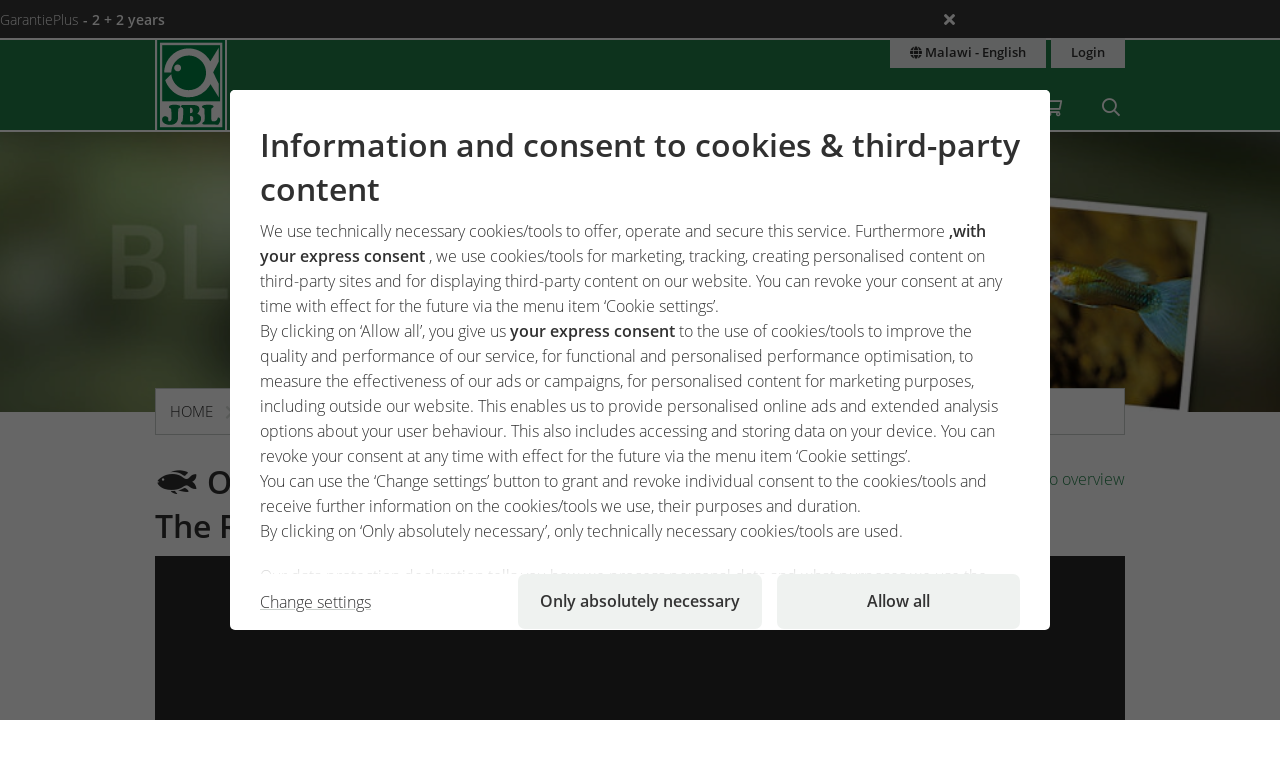

--- FILE ---
content_type: text/html;charset=UTF-8
request_url: https://www.jbl.de/en/blog/detail/50/oxygen-explosion-in-the-aquarium-the-right-fertilisation?country=mw
body_size: 16965
content:
<!doctype html>
<html class="no-js" lang="en" prefix="og: http://ogp.me/ns#">
<head>
  <meta charset="utf-8">
  <meta name="viewport" content="width=device-width, initial-scale=1.0">
  <meta http-equiv="x-ua-compatible" content="ie=edge">
  <title>Oxygen Explosion in the Aquarium – The Right Fertilisation</title>
  <link as="font" href="/lib/fonts/JBLSans_Light/JBLSansLight.woff2?v=1" type="font/woff2" crossorigin="anonymous">
  <link as="font" href="/lib/fonts/JBLSans_Semibold/JBLSansSemibold.woff2?v=1" type="font/woff2" crossorigin="anonymous">
  <meta name="robots" content="all">
  <meta property="og:title" content="Oxygen Explosion in the Aquarium – The Right Fertilisation">
  <meta property="og:image" content="https://www.jbl.de/images/container/w608_h364/66942.jpg">
  <meta property="og:description" content="Every evening my aquarium resembles a “whirlpool“ with a thousand little oxygen bubbles. This is the time I relax and wind down after a long day.">
  <meta property="og:type" content="website">
  <meta name="description" content="Would you like to learn some interesting facts about your hobby?  Our team of experts regularly share knowledge and tips. ">
  <meta name="keywords" content="Blog, mail, article, JBL, inside, knowledge, tips, information, hobby, garden pond, aquarium, terrarium,">
  <meta name="msapplication-TileColor" content="#ffffff">
  <meta name="msapplication-TileImage" content="/mstile-144x144.png?v=477PM8m827">
  <meta name="theme-color" content="#F5F7F5">
  <link rel="apple-touch-icon" sizes="57x57" href="/apple-touch-icon-57x57.png?v=477PM8m827">
  <link rel="apple-touch-icon" sizes="60x60" href="/apple-touch-icon-60x60.png?v=477PM8m827">
  <link rel="apple-touch-icon" sizes="72x72" href="/apple-touch-icon-72x72.png?v=477PM8m827">
  <link rel="apple-touch-icon" sizes="76x76" href="/apple-touch-icon-76x76.png?v=477PM8m827">
  <link rel="apple-touch-icon" sizes="114x114" href="/apple-touch-icon-114x114.png?v=477PM8m827">
  <link rel="apple-touch-icon" sizes="120x120" href="/apple-touch-icon-120x120.png?v=477PM8m827">
  <link rel="apple-touch-icon" sizes="144x144" href="/apple-touch-icon-144x144.png?v=477PM8m827">
  <link rel="apple-touch-icon" sizes="152x152" href="/apple-touch-icon-152x152.png?v=477PM8m827">
  <link rel="apple-touch-icon" sizes="180x180" href="/apple-touch-icon-180x180.png?v=477PM8m827">
  <link rel="icon" href="/favicon.ico?v=477PM8m827" sizes="32x32">
  <link rel="icon" type="image/png" href="/favicon-32x32.png?v=477PM8m827" sizes="32x32">
  <link rel="icon" type="image/png" href="/android-chrome-192x192.png?v=477PM8m827" sizes="192x192">
  <link rel="icon" type="image/png" href="/favicon-96x96.png?v=477PM8m827" sizes="96x96">
  <link rel="icon" type="image/png" href="/favicon-16x16.png?v=477PM8m827" sizes="16x16">
  <link rel="manifest" href="/manifest.json?v=477PM8m827">
  <link rel="mask-icon" href="/safari-pinned-tab.svg?v=477PM8m827" color="#208149">
  <link rel="shortcut icon" href="/favicon.ico?v=477PM8m827">
  <link rel="canonical" href="https://www.jbl.de/en/blog/detail/50/oxygen-explosion-in-the-aquarium-the-right-fertilisation?country=mw">
  <link rel="alternate" hreflang="en-dz" href="https://www.jbl.de/en/blog/detail/50/oxygen-explosion-in-the-aquarium-the-right-fertilisation?country=dz">
  <link rel="alternate" hreflang="fr-dz" href="https://www.jbl.de/fr/blog/detail/50/explosion-doxygane-dans-laquarium-simplement-bien-fertilisa?country=dz">
  <link rel="alternate" hreflang="es-ar" href="https://www.jbl.de/es/blog/detail/50/oxygen-explosion-in-the-aquarium-the-right-fertilisation?country=ar">
  <link rel="alternate" hreflang="en-au" href="https://www.jbl.de/en/blog/detail/50/oxygen-explosion-in-the-aquarium-the-right-fertilisation?country=au">
  <link rel="alternate" hreflang="nl-be" href="https://www.jbl.de/nl/blog/detail/50/zuurstofexplosie-in-het-aquarium-de-juiste-bemesting?country=be">
  <link rel="alternate" hreflang="de-be" href="https://www.jbl.de/de/blog/detail/50/sauerstoffexplosion-im-aquarium-einfach-nur-richtig-geduengt?country=be">
  <link rel="alternate" hreflang="fr-be" href="https://www.jbl.de/fr/blog/detail/50/explosion-doxygane-dans-laquarium-simplement-bien-fertilisa?country=be">
  <link rel="alternate" hreflang="es-bo" href="https://www.jbl.de/es/blog/detail/50/oxygen-explosion-in-the-aquarium-the-right-fertilisation?country=bo">
  <link rel="alternate" hreflang="en-ba" href="https://www.jbl.de/en/blog/detail/50/oxygen-explosion-in-the-aquarium-the-right-fertilisation?country=ba">
  <link rel="alternate" hreflang="pt-br" href="https://www.jbl.de/pt/blogue/detail/50/oxygen-explosion-in-the-aquarium-the-right-fertilisation?country=br">
  <link rel="alternate" hreflang="en-bn" href="https://www.jbl.de/en/blog/detail/50/oxygen-explosion-in-the-aquarium-the-right-fertilisation?country=bn">
  <link rel="alternate" hreflang="en-bg" href="https://www.jbl.de/en/blog/detail/50/oxygen-explosion-in-the-aquarium-the-right-fertilisation?country=bg">
  <link rel="alternate" hreflang="tr-bg" href="https://www.jbl.de/tr/-blog/detail/50/oxygen-explosion-in-the-aquarium-the-right-fertilisation?country=bg">
  <link rel="alternate" hreflang="en-ca" href="https://www.jbl.de/en/blog/detail/50/oxygen-explosion-in-the-aquarium-the-right-fertilisation?country=ca">
  <link rel="alternate" hreflang="fr-ca" href="https://www.jbl.de/fr/blog/detail/50/explosion-doxygane-dans-laquarium-simplement-bien-fertilisa?country=ca">
  <link rel="alternate" hreflang="cs-cz" href="https://www.jbl.de/cs/blog/detail/50/oxygen-explosion-in-the-aquarium-the-right-fertilisation?country=cz">
  <link rel="alternate" hreflang="es-cl" href="https://www.jbl.de/es/blog/detail/50/oxygen-explosion-in-the-aquarium-the-right-fertilisation?country=cl">
  <link rel="alternate" hreflang="en-cn" href="https://www.jbl.de/en/blog/detail/50/oxygen-explosion-in-the-aquarium-the-right-fertilisation?country=cn">
  <link rel="alternate" hreflang="en-hr" href="https://www.jbl.de/en/blog/detail/50/oxygen-explosion-in-the-aquarium-the-right-fertilisation?country=hr">
  <link rel="alternate" hreflang="en-cy" href="https://www.jbl.de/en/blog/detail/50/oxygen-explosion-in-the-aquarium-the-right-fertilisation?country=cy">
  <link rel="alternate" hreflang="de-dk" href="https://www.jbl.de/de/blog/detail/50/sauerstoffexplosion-im-aquarium-einfach-nur-richtig-geduengt?country=dk">
  <link rel="alternate" hreflang="en-dk" href="https://www.jbl.de/en/blog/detail/50/oxygen-explosion-in-the-aquarium-the-right-fertilisation?country=dk">
  <link rel="alternate" hreflang="de-de" href="https://www.jbl.de/de/blog/detail/50/sauerstoffexplosion-im-aquarium-einfach-nur-richtig-geduengt?country=de">
  <link rel="alternate" hreflang="en-eg" href="https://www.jbl.de/en/blog/detail/50/oxygen-explosion-in-the-aquarium-the-right-fertilisation?country=eg">
  <link rel="alternate" hreflang="en-sv" href="https://www.jbl.de/en/blog/detail/50/oxygen-explosion-in-the-aquarium-the-right-fertilisation?country=sv">
  <link rel="alternate" hreflang="es-sv" href="https://www.jbl.de/es/blog/detail/50/oxygen-explosion-in-the-aquarium-the-right-fertilisation?country=sv">
  <link rel="alternate" hreflang="en-ee" href="https://www.jbl.de/en/blog/detail/50/oxygen-explosion-in-the-aquarium-the-right-fertilisation?country=ee">
  <link rel="alternate" hreflang="en-fo" href="https://www.jbl.de/en/blog/detail/50/oxygen-explosion-in-the-aquarium-the-right-fertilisation?country=fo">
  <link rel="alternate" hreflang="en-fi" href="https://www.jbl.de/en/blog/detail/50/oxygen-explosion-in-the-aquarium-the-right-fertilisation?country=fi">
  <link rel="alternate" hreflang="en-fr" href="https://www.jbl.de/en/blog/detail/50/oxygen-explosion-in-the-aquarium-the-right-fertilisation?country=fr">
  <link rel="alternate" hreflang="fr-fr" href="https://www.jbl.de/fr/blog/detail/50/explosion-doxygane-dans-laquarium-simplement-bien-fertilisa?country=fr">
  <link rel="alternate" hreflang="en-ge" href="https://www.jbl.de/en/blog/detail/50/oxygen-explosion-in-the-aquarium-the-right-fertilisation?country=ge">
  <link rel="alternate" hreflang="en-gi" href="https://www.jbl.de/en/blog/detail/50/oxygen-explosion-in-the-aquarium-the-right-fertilisation?country=gi">
  <link rel="alternate" hreflang="es-gi" href="https://www.jbl.de/es/blog/detail/50/oxygen-explosion-in-the-aquarium-the-right-fertilisation?country=gi">
  <link rel="alternate" hreflang="en-gb" href="https://www.jbl.de/en/blog/detail/50/oxygen-explosion-in-the-aquarium-the-right-fertilisation?country=gb">
  <link rel="alternate" hreflang="en-gr" href="https://www.jbl.de/en/blog/detail/50/oxygen-explosion-in-the-aquarium-the-right-fertilisation?country=gr">
  <link rel="alternate" hreflang="en-gl" href="https://www.jbl.de/en/blog/detail/50/oxygen-explosion-in-the-aquarium-the-right-fertilisation?country=gl">
  <link rel="alternate" hreflang="fr-gp" href="https://www.jbl.de/fr/blog/detail/50/explosion-doxygane-dans-laquarium-simplement-bien-fertilisa?country=gp">
  <link rel="alternate" hreflang="en-hk" href="https://www.jbl.de/en/blog/detail/50/oxygen-explosion-in-the-aquarium-the-right-fertilisation?country=hk">
  <link rel="alternate" hreflang="en-hu" href="https://www.jbl.de/en/blog/detail/50/oxygen-explosion-in-the-aquarium-the-right-fertilisation?country=hu">
  <link rel="alternate" hreflang="en-is" href="https://www.jbl.de/en/blog/detail/50/oxygen-explosion-in-the-aquarium-the-right-fertilisation?country=is">
  <link rel="alternate" hreflang="fr-re" href="https://www.jbl.de/fr/blog/detail/50/explosion-doxygane-dans-laquarium-simplement-bien-fertilisa?country=re">
  <link rel="alternate" hreflang="en-in" href="https://www.jbl.de/en/blog/detail/50/oxygen-explosion-in-the-aquarium-the-right-fertilisation?country=in">
  <link rel="alternate" hreflang="en-id" href="https://www.jbl.de/en/blog/detail/50/oxygen-explosion-in-the-aquarium-the-right-fertilisation?country=id">
  <link rel="alternate" hreflang="en-ir" href="https://www.jbl.de/en/blog/detail/50/oxygen-explosion-in-the-aquarium-the-right-fertilisation?country=ir">
  <link rel="alternate" hreflang="en-ie" href="https://www.jbl.de/en/blog/detail/50/oxygen-explosion-in-the-aquarium-the-right-fertilisation?country=ie">
  <link rel="alternate" hreflang="en-il" href="https://www.jbl.de/en/blog/detail/50/oxygen-explosion-in-the-aquarium-the-right-fertilisation?country=il">
  <link rel="alternate" hreflang="it-it" href="https://www.jbl.de/it/blog/detail/50/oxygen-explosion-in-the-aquarium-the-right-fertilisation?country=it">
  <link rel="alternate" hreflang="en-jp" href="https://www.jbl.de/en/blog/detail/50/oxygen-explosion-in-the-aquarium-the-right-fertilisation?country=jp">
  <link rel="alternate" hreflang="en-jo" href="https://www.jbl.de/en/blog/detail/50/oxygen-explosion-in-the-aquarium-the-right-fertilisation?country=jo">
  <link rel="alternate" hreflang="en-kz" href="https://www.jbl.de/en/blog/detail/50/oxygen-explosion-in-the-aquarium-the-right-fertilisation?country=kz">
  <link rel="alternate" hreflang="en-ke" href="https://www.jbl.de/en/blog/detail/50/oxygen-explosion-in-the-aquarium-the-right-fertilisation?country=ke">
  <link rel="alternate" hreflang="tr-cy" href="https://www.jbl.de/tr/-blog/detail/50/oxygen-explosion-in-the-aquarium-the-right-fertilisation?country=cy">
  <link rel="alternate" hreflang="en-kr" href="https://www.jbl.de/en/blog/detail/50/oxygen-explosion-in-the-aquarium-the-right-fertilisation?country=kr">
  <link rel="alternate" hreflang="en-lv" href="https://www.jbl.de/en/blog/detail/50/oxygen-explosion-in-the-aquarium-the-right-fertilisation?country=lv">
  <link rel="alternate" hreflang="fr-mc" href="https://www.jbl.de/fr/blog/detail/50/explosion-doxygane-dans-laquarium-simplement-bien-fertilisa?country=mc">
  <link rel="alternate" hreflang="en-lb" href="https://www.jbl.de/en/blog/detail/50/oxygen-explosion-in-the-aquarium-the-right-fertilisation?country=lb">
  <link rel="alternate" hreflang="de-li" href="https://www.jbl.de/de/blog/detail/50/sauerstoffexplosion-im-aquarium-einfach-nur-richtig-geduengt?country=li">
  <link rel="alternate" hreflang="en-lt" href="https://www.jbl.de/en/blog/detail/50/oxygen-explosion-in-the-aquarium-the-right-fertilisation?country=lt">
  <link rel="alternate" hreflang="fr-lu" href="https://www.jbl.de/fr/blog/detail/50/explosion-doxygane-dans-laquarium-simplement-bien-fertilisa?country=lu">
  <link rel="alternate" hreflang="de-lu" href="https://www.jbl.de/de/blog/detail/50/sauerstoffexplosion-im-aquarium-einfach-nur-richtig-geduengt?country=lu">
  <link rel="alternate" hreflang="en-mg" href="https://www.jbl.de/en/blog/detail/50/oxygen-explosion-in-the-aquarium-the-right-fertilisation?country=mg">
  <link rel="alternate" hreflang="fr-mg" href="https://www.jbl.de/fr/blog/detail/50/explosion-doxygane-dans-laquarium-simplement-bien-fertilisa?country=mg">
  <link rel="alternate" hreflang="en-mw" href="https://www.jbl.de/en/blog/detail/50/oxygen-explosion-in-the-aquarium-the-right-fertilisation?country=mw">
  <link rel="alternate" hreflang="en-my" href="https://www.jbl.de/en/blog/detail/50/oxygen-explosion-in-the-aquarium-the-right-fertilisation?country=my">
  <link rel="alternate" hreflang="en-mt" href="https://www.jbl.de/en/blog/detail/50/oxygen-explosion-in-the-aquarium-the-right-fertilisation?country=mt">
  <link rel="alternate" hreflang="en-ma" href="https://www.jbl.de/en/blog/detail/50/oxygen-explosion-in-the-aquarium-the-right-fertilisation?country=ma">
  <link rel="alternate" hreflang="fr-mq" href="https://www.jbl.de/fr/blog/detail/50/explosion-doxygane-dans-laquarium-simplement-bien-fertilisa?country=mq">
  <link rel="alternate" hreflang="en-mu" href="https://www.jbl.de/en/blog/detail/50/oxygen-explosion-in-the-aquarium-the-right-fertilisation?country=mu">
  <link rel="alternate" hreflang="fr-yt" href="https://www.jbl.de/fr/blog/detail/50/explosion-doxygane-dans-laquarium-simplement-bien-fertilisa?country=yt">
  <link rel="alternate" hreflang="es-mx" href="https://www.jbl.de/es/blog/detail/50/oxygen-explosion-in-the-aquarium-the-right-fertilisation?country=mx">
  <link rel="alternate" hreflang="en-md" href="https://www.jbl.de/en/blog/detail/50/oxygen-explosion-in-the-aquarium-the-right-fertilisation?country=md">
  <link rel="alternate" hreflang="nl-nl" href="https://www.jbl.de/nl/blog/detail/50/zuurstofexplosie-in-het-aquarium-de-juiste-bemesting?country=nl">
  <link rel="alternate" hreflang="en-nz" href="https://www.jbl.de/en/blog/detail/50/oxygen-explosion-in-the-aquarium-the-right-fertilisation?country=nz">
  <link rel="alternate" hreflang="en-kp" href="https://www.jbl.de/en/blog/detail/50/oxygen-explosion-in-the-aquarium-the-right-fertilisation?country=kp">
  <link rel="alternate" hreflang="en-no" href="https://www.jbl.de/en/blog/detail/50/oxygen-explosion-in-the-aquarium-the-right-fertilisation?country=no">
  <link rel="alternate" hreflang="fr-nc" href="https://www.jbl.de/fr/blog/detail/50/explosion-doxygane-dans-laquarium-simplement-bien-fertilisa?country=nc">
  <link rel="alternate" hreflang="de-at" href="https://www.jbl.de/de/blog/detail/50/sauerstoffexplosion-im-aquarium-einfach-nur-richtig-geduengt?country=at">
  <link rel="alternate" hreflang="es-pe" href="https://www.jbl.de/es/blog/detail/50/oxygen-explosion-in-the-aquarium-the-right-fertilisation?country=pe">
  <link rel="alternate" hreflang="en-ph" href="https://www.jbl.de/en/blog/detail/50/oxygen-explosion-in-the-aquarium-the-right-fertilisation?country=ph">
  <link rel="alternate" hreflang="pl-pl" href="https://www.jbl.de/pl/blog/detail/50/oxygen-explosion-in-the-aquarium-the-right-fertilisation?country=pl">
  <link rel="alternate" hreflang="pt-pt" href="https://www.jbl.de/pt/blogue/detail/50/oxygen-explosion-in-the-aquarium-the-right-fertilisation?country=pt">
  <link rel="alternate" hreflang="en-ro" href="https://www.jbl.de/en/blog/detail/50/oxygen-explosion-in-the-aquarium-the-right-fertilisation?country=ro">
  <link rel="alternate" hreflang="it-sm" href="https://www.jbl.de/it/blog/detail/50/oxygen-explosion-in-the-aquarium-the-right-fertilisation?country=sm">
  <link rel="alternate" hreflang="de-ch" href="https://www.jbl.de/de/blog/detail/50/sauerstoffexplosion-im-aquarium-einfach-nur-richtig-geduengt?country=ch">
  <link rel="alternate" hreflang="fr-sn" href="https://www.jbl.de/fr/blog/detail/50/explosion-doxygane-dans-laquarium-simplement-bien-fertilisa?country=sn">
  <link rel="alternate" hreflang="en-rs" href="https://www.jbl.de/en/blog/detail/50/oxygen-explosion-in-the-aquarium-the-right-fertilisation?country=rs">
  <link rel="alternate" hreflang="en-sg" href="https://www.jbl.de/en/blog/detail/50/oxygen-explosion-in-the-aquarium-the-right-fertilisation?country=sg">
  <link rel="alternate" hreflang="en-sk" href="https://www.jbl.de/en/blog/detail/50/oxygen-explosion-in-the-aquarium-the-right-fertilisation?country=sk">
  <link rel="alternate" hreflang="en-si" href="https://www.jbl.de/en/blog/detail/50/oxygen-explosion-in-the-aquarium-the-right-fertilisation?country=si">
  <link rel="alternate" hreflang="en-za" href="https://www.jbl.de/en/blog/detail/50/oxygen-explosion-in-the-aquarium-the-right-fertilisation?country=za">
  <link rel="alternate" hreflang="en-es" href="https://www.jbl.de/en/blog/detail/50/oxygen-explosion-in-the-aquarium-the-right-fertilisation?country=es">
  <link rel="alternate" hreflang="es-es" href="https://www.jbl.de/es/blog/detail/50/oxygen-explosion-in-the-aquarium-the-right-fertilisation?country=es">
  <link rel="alternate" hreflang="fr-ch" href="https://www.jbl.de/fr/blog/detail/50/explosion-doxygane-dans-laquarium-simplement-bien-fertilisa?country=ch">
  <link rel="alternate" hreflang="en-se" href="https://www.jbl.de/en/blog/detail/50/oxygen-explosion-in-the-aquarium-the-right-fertilisation?country=se">
  <link rel="alternate" hreflang="it-ch" href="https://www.jbl.de/it/blog/detail/50/oxygen-explosion-in-the-aquarium-the-right-fertilisation?country=ch">
  <link rel="alternate" hreflang="en-sy" href="https://www.jbl.de/en/blog/detail/50/oxygen-explosion-in-the-aquarium-the-right-fertilisation?country=sy">
  <link rel="alternate" hreflang="en-tw" href="https://www.jbl.de/en/blog/detail/50/oxygen-explosion-in-the-aquarium-the-right-fertilisation?country=tw">
  <link rel="alternate" hreflang="en-th" href="https://www.jbl.de/en/blog/detail/50/oxygen-explosion-in-the-aquarium-the-right-fertilisation?country=th">
  <link rel="alternate" hreflang="tr-tr" href="https://www.jbl.de/tr/-blog/detail/50/oxygen-explosion-in-the-aquarium-the-right-fertilisation?country=tr">
  <link rel="alternate" hreflang="en-ua" href="https://www.jbl.de/en/blog/detail/50/oxygen-explosion-in-the-aquarium-the-right-fertilisation?country=ua">
  <link rel="alternate" hreflang="en-ae" href="https://www.jbl.de/en/blog/detail/50/oxygen-explosion-in-the-aquarium-the-right-fertilisation?country=ae">
  <link rel="alternate" hreflang="en-us" href="https://www.jbl.de/en/blog/detail/50/oxygen-explosion-in-the-aquarium-the-right-fertilisation?country=us">
  <link rel="alternate" hreflang="en-vn" href="https://www.jbl.de/en/blog/detail/50/oxygen-explosion-in-the-aquarium-the-right-fertilisation?country=vn">
  <link rel="alternate" hreflang="ru-by" href="https://www.jbl.de/ru/блог/detail/50/oxygen-explosion-in-the-aquarium-the-right-fertilisation?country=by">
  <link rel="alternate" hreflang="ru-kz" href="https://www.jbl.de/ru/блог/detail/50/oxygen-explosion-in-the-aquarium-the-right-fertilisation?country=kz">
  <link rel="alternate" hreflang="ru-lv" href="https://www.jbl.de/ru/блог/detail/50/oxygen-explosion-in-the-aquarium-the-right-fertilisation?country=lv">
  <link rel="alternate" hreflang="ru-ru" href="https://www.jbl.de/ru/блог/detail/50/oxygen-explosion-in-the-aquarium-the-right-fertilisation?country=ru">
  <link rel="alternate" hreflang="ru-ua" href="https://www.jbl.de/ru/блог/detail/50/oxygen-explosion-in-the-aquarium-the-right-fertilisation?country=ua">
  <link rel="alternate" hreflang="ru-ee" href="https://www.jbl.de/ru/блог/detail/50/oxygen-explosion-in-the-aquarium-the-right-fertilisation?country=ee">
  <link rel="alternate" href="https://www.jbl.de/en/lang?country=mw" hreflang="x-default">
  <link rel="preload" as="style" href="/lib/cache/css/all_html_940.css" media="all">  <link rel="stylesheet" type="text/css" href="/lib/cache/css/all_html_940.css" media="all">
  <link rel="preload" as="style" href="/lib/cache/css/print_html_940.css" media="print">  <link rel="stylesheet" type="text/css" href="/lib/cache/css/print_html_940.css" media="print">
  <link rel="preload" as="script" href="/lib/cache/js/html_878_en.js">  <script rel="preload" src="/lib/cache/js/html_878_en.js"></script>
  <style type="text/css" media="all">
.app-blog-detail #socials > div:last-child {
  display: grid;
  grid-template-columns: repeat(5, auto) 1fr;
  grid-gap: 0.46875rem;
  margin-bottom: 3.75rem;
}
.app-blog-detail #socials > div:last-child a {
  width: 50px;
  height: 50px;
  border-radius: 5px;
}
.app-blog-detail #socials > div:last-child a:focus:not(:hover) {
  outline: 2px solid #208149;
  outline-offset: 2px;
}
.app-blog-detail #socials > div:last-child svg {
  -webkit-transition: background-color 150ms ease-in-out, scale 150ms ease-in-out;
  transition: background-color 150ms ease-in-out, scale 150ms ease-in-out;
}
.app-blog-detail #socials > div:last-child svg .bg {
  -webkit-transition: fill 200ms;
  transition: fill 200ms;
  fill: #208149;
}
.app-blog-detail #socials > div:last-child svg .icon {
  fill: #FFFFFF;
}
.app-blog-detail #socials > div:last-child svg:hover {
  scale: 1.05;
}
.app-blog-detail #socials > div:last-child svg:hover .bg {
  fill: #208149;
}
.app-blog-detail #socials > div:last-child svg:hover .icon {
  fill: #EEEEEE;
}
.app-blog-detail section.further-reading {
  background-color: #eff2f0;
  padding: 1.875rem;
  border-radius: 1.375rem;
  margin-bottom: 3.75rem;
}
.app-blog-detail section.further-reading h3 {
  margin-bottom: 0.9375rem;
}
@media only screen and (max-width: 40em) {
  .app-blog-detail section.further-reading h3 {
    font-size: 1.25rem;
  }
}
.app-blog-detail section.further-reading .post {
  padding: 0.9375rem;
  background-color: #FFFFFF;
}
@media only screen and (max-width: 40em) {
  .app-blog-detail section.further-reading .post h3 {
    margin-top: 0.9375rem;
    font-size: 0.9rem;
    font-weight: 300;
  }
  .app-blog-detail section.further-reading .post p {
    display: none;
  }
}
.app-blog-detail section.further-reading .posts {
  display: -webkit-box;
  display: -ms-flexbox;
  display: flex;
  -webkit-box-orient: vertical;
  -webkit-box-direction: normal;
      -ms-flex-direction: column;
          flex-direction: column;
  gap: 3.75rem;
}
.app-blog-detail section.further-reading .posts > div {
  display: grid;
  grid-template-columns: 1fr;
  grid-template-rows: auto auto auto;
  grid-gap: 0.9375rem;
}
@media only screen and (min-width:40.063em) {
  .app-blog-detail section.further-reading .posts > div {
    grid-template-columns: 2fr 3fr;
    grid-template-rows: 1fr auto;
    grid-gap: 1.875rem;
  }
}
.app-blog-detail section.further-reading .posts > div .imgage {
  grid-column: -1/1;
  grid-row: 1;
}
@media only screen and (min-width:40.063em) {
  .app-blog-detail section.further-reading .posts > div .imgage {
    grid-column: 1;
    grid-row: -1/1;
  }
}
.app-blog-detail section.further-reading .posts > div .imgage img {
  border-radius: 1.375rem;
}
.app-blog-detail section.further-reading .posts > div .content {
  grid-column: -1/1;
  grid-row: 2;
}
@media only screen and (min-width:40.063em) {
  .app-blog-detail section.further-reading .posts > div .content {
    grid-column: 2;
    grid-row: 1;
  }
}
.app-blog-detail section.further-reading .posts > div .button {
  grid-column: -1/1;
  grid-row: 3;
  margin-bottom: 0;
  border-radius: 500px;
  background-color: #FFFFFF;
}
@media only screen and (min-width:40.063em) {
  .app-blog-detail section.further-reading .posts > div .button {
    grid-column: 2;
    grid-row: 2;
  }
}
.app-blog-detail section.further-reading .posts > div .button:hover {
  background-color: #F9F9F9;
}
.app-blog-detail section.further-reading .posts > div .button:focus-visible {
  background-color: #F9F9F9;
  outline: 2px solid #208149;
  outline-offset: 2px;
}
.app-blog-detail .author .panel {
  border-radius: 1.375rem;
}
.app-blog-detail .author .panel img {
  border-radius: 1.075rem;
}
.app-blog-detail .author .panel .author-info .name {
  font-size: 1.15rem;
  font-weight: 500;
}
.app-blog-detail .author .panel .quotation-block {
  border-radius: 500px;
}
.app-blog-detail .button {
  border-radius: 500px;
}
.app-blog-detail #page_14911 {
  display: -webkit-box;
  display: -ms-flexbox;
  display: flex;
  -ms-flex-wrap: wrap;
      flex-wrap: wrap;
  -webkit-box-pack: justify;
      -ms-flex-pack: justify;
          justify-content: space-between;
}
.app-blog-detail #page_14911 #cblock_18066 {
  width: 100%;
  -webkit-box-orient: horizontal;
  -webkit-box-direction: normal;
      -ms-flex-direction: row;
          flex-direction: row;
}
.app-blog-detail #page_14911 .c-block:not(#cblock_18066) {
  -webkit-box-orient: vertical;
  -webkit-box-direction: normal;
      -ms-flex-direction: column;
          flex-direction: column;
  border: 1px solid #cacfcb;
  margin: 0 0 1.875rem 0;
  width: 100%;
}
@media only screen and (min-width:64.063em) {
  .app-blog-detail #page_14911 .c-block:not(#cblock_18066) {
    width: 48.5%;
  }
}
.app-blog-detail #page_14911 .c-block:not(#cblock_18066) h3 {
  background-color: #208149;
  padding: 0.46875rem 0.9375rem;
  margin-top: 0;
  margin-bottom: 0.46875rem;
  color: #FFFFFF;
}
.app-blog-detail #page_14911 .c-block:not(#cblock_18066) h4 {
  background-color: #aacebb;
  padding: 0.46875rem 0.9375rem;
  margin-top: 0;
  margin-bottom: 0.46875rem;
  font-weight: 300;
  font-size: 1rem;
}
@media only screen and (min-width:40.063em) {
  .app-blog-detail #page_14911 .c-block:not(#cblock_18066) h4 {
    font-size: 1rem;
  }
}
.app-blog-detail #page_14911 .c-block:not(#cblock_18066) table {
  width: 100%;
  border: none;
  margin: 0 0 0.46875rem 0;
}
.app-blog-detail #page_14911 .c-block:not(#cblock_18066) table tbody tr:nth-of-type(2n) {
  background: transparent;
}
.app-blog-detail #page_14911 .c-block:not(#cblock_18066) table tbody tr th {
  padding-left: 0;
  font-weight: 300;
}
.app-blog-detail #page_14911 .c-block:not(#cblock_18066) table tbody tr th:nth-of-type(2n+1) {
  width: 30%;
}
.app-blog-detail #page_14911 .c-block:not(#cblock_18066) table tbody tr td {
  padding-left: 0;
}
.app-blog-detail #page_14911 .c-block:not(#cblock_18066) table tbody tr td:nth-of-type(1), .app-blog-detail #page_14911 .c-block:not(#cblock_18066) table tbody tr th:nth-of-type(1) {
  padding-left: 0.9375rem;
}
.app-blog-detail #page_14911 .c-block:not(#cblock_18066) table:nth-of-type(1) {
  height: 84px;
}
.app-blog-detail #page_14967 {
  display: -webkit-box;
  display: -ms-flexbox;
  display: flex;
  -ms-flex-wrap: wrap;
      flex-wrap: wrap;
  -webkit-box-pack: justify;
      -ms-flex-pack: justify;
          justify-content: space-between;
}
.app-blog-detail #page_14967 #cblock_18142 {
  width: 100%;
  -webkit-box-orient: horizontal;
  -webkit-box-direction: normal;
      -ms-flex-direction: row;
          flex-direction: row;
}
.app-blog-detail #page_14967 .c-block:not(#cblock_18142) {
  -webkit-box-orient: vertical;
  -webkit-box-direction: normal;
      -ms-flex-direction: column;
          flex-direction: column;
  border: 1px solid #cacfcb;
  margin: 0 0 1.875rem 0;
  width: 100%;
}
@media only screen and (min-width:64.063em) {
  .app-blog-detail #page_14967 .c-block:not(#cblock_18142) {
    width: 32.5%;
  }
}
.app-blog-detail #page_14967 .c-block:not(#cblock_18142) h3 {
  background-color: #208149;
  padding: 0.46875rem 0.9375rem;
  margin-top: 0;
  margin-bottom: 0.46875rem;
  color: #FFFFFF;
}
.app-blog-detail #page_14967 .c-block:not(#cblock_18142) h4 {
  background-color: #aacebb;
  padding: 0.46875rem 0.9375rem;
  margin-top: 0;
  margin-bottom: 0.46875rem;
  font-weight: 300;
  font-size: 1rem;
}
@media only screen and (min-width:40.063em) {
  .app-blog-detail #page_14967 .c-block:not(#cblock_18142) h4 {
    font-size: 1rem;
  }
}
.app-blog-detail #page_14967 .c-block:not(#cblock_18142) p {
  padding-left: 0.9375rem;
}
.app-blog-detail #page_14967 .c-block:not(#cblock_18142) table {
  width: 100%;
  border: none;
  margin: 0 0 0.46875rem 0;
}
.app-blog-detail #page_14967 .c-block:not(#cblock_18142) table tbody tr:nth-of-type(2n) {
  background: transparent;
}
.app-blog-detail #page_14967 .c-block:not(#cblock_18142) table tbody tr th {
  padding-left: 0;
  font-weight: 300;
}
.app-blog-detail #page_14967 .c-block:not(#cblock_18142) table tbody tr th:nth-of-type(2n+1) {
  width: 30%;
}
.app-blog-detail #page_14967 .c-block:not(#cblock_18142) table tbody tr td {
  padding-left: 0;
}
.app-blog-detail #page_14967 .c-block:not(#cblock_18142) table tbody tr td:nth-of-type(1), .app-blog-detail #page_14967 .c-block:not(#cblock_18142) table tbody tr th:nth-of-type(1) {
  padding-left: 0.9375rem;
}
.app-blog-detail #page_14967 .c-block:not(#cblock_18142) table:nth-of-type(1) {
  height: 84px;
}
/*# sourceMappingURL=detail.css.map */
  </style>
  <link rel="alternate" type="application/rss+xml" title="RSS" href="/en/rss/blog?country=mw" />
<script src="/lib/js/user/UserComments.js?v=1756717805"></script>
  <script type="application/ld+json">
  [{"@context":"https:\/\/schema.org","@type":"BreadcrumbList","itemListElement":[{"@type":"ListItem","position":1,"name":"Home","item":"https:\/\/www.jbl.de\/en?country=mw"},{"@type":"ListItem","position":2,"name":"myJBL","item":"https:\/\/www.jbl.de\/en\/myjbl?country=mw"},{"@type":"ListItem","position":3,"name":"Blog","item":"https:\/\/www.jbl.de\/en\/blog?country=mw"},{"@type":"ListItem","position":4,"name":"Oxygen Explosion in the Aquarium \u2013 The Right Fertilisation","item":"https:\/\/www.jbl.de\/en\/blog\/detail\/50\/oxygen-explosion-in-the-aquarium-the-right-fertilisation?country=mw"}]}]
  </script>
  <meta name="google-site-verification" content="main_page_google_site_verification">
  <script src="https://rybbit.oct.de/api/script.js" data-site-id="df38283084e9" defer></script>
  <script async src="https://plausible.oct.de/js/pa-SZIhpREYqacSUIL7BO4m9.js"></script>
  <script>window.plausible=window.plausible||function(){(plausible.q=plausible.q||[]).push(arguments)},plausible.init=plausible.init||function(i){plausible.o=i||{}};plausible.init();</script>
</head>
<body id="page-body" class="app-blog-detail app-name-blog app-func-detail exclusive ">
<section id="announcements_bar" class="announcements-bar visually-hidden">
 <div>
   <ul>
        <li data-id="5" data-update-date="2025-01-06 14:47:44"
        >
          <a href="/en/productsregistration/guaranteeplus/jbl-garantieplus-the-extended-4-year-guarantee?country=mw">
          GarantiePlus
          <strong>- 2 + 2 years</strong>
          </a>
          <div class="comment">With the JBL GarantiePlus guarantee extension, you have secured your extra-long extended 4-year guarantee for your JBL product from the date of purchase.</div>
        </li>
   </ul>
  <button class="close" aria-label="Ankündigungen schließen"><span class="ji ji-times"></span></button>
 </div>
</section>
<div class="off-canvas-wrap" data-offcanvas>
  <div class="inner-wrap">
    <nav class="tab-bar show-for-small-only" aria-hidden="true">
      <section class="left tab-bar-section">
        <span class="title">
          <a href="/"><span class="company-name">JBL GmbH & Co. KG</span></a>
        </span>
        <ul class="menu-cart-wrap">
          <li class="cart "><a aria-label="Shopping Cart / Wish List" class="" href="/en/shopcart/myjbl-shopping-cart-wish-list?country=mw"><span class="fa fa-shopping-cart"></span>
<span style="display:none;" class="cart-count">0</span>
<span style="display:none;" class="wishlist-count">0</span></a></li>
<li class=" "><a aria-label="Search" class="" href="/en/search?country=mw"><span class="ji ji-search" ></span></a></li>
        </ul>
      </section>
      <section class="right-small">
        <a class="right-off-canvas-toggle" href="#navigation-mobil-right" >
          <span class="fa fa-bars"></span>
        </a>
      </section>
    </nav>
    <aside id="navigation-mobil-right" class="right-off-canvas-menu">
      <ul class="off-canvas-list">
        <li class=" "><a aria-label="Themeworld" class="" href="/en/theme-world/jbl-themeworld-for-your-hobby?country=mw">Themeworld</a></li>
<li class=" "><a aria-label="Products & Shop" class="" href="/en/products/jbl-shop-for-aquarium-pond-terrarium?country=mw">Products & Shop</a></li>
<li class="  has-dropdown has-submenu"><a aria-label="Service" class="" href="/en/service?country=mw">Service</a><ul class="right-submenu"><li class="back"><a href="#">Terug</a></li><li><label>Service</label></li><li><a href="/en/service?country=mw">Service show</a></li><li class="aquariumnano group  has-submenu"><a aria-label="Laboratories / Calculators" class="" href="/en/calculators-laboratories/service-laboratories-calculators?country=mw">Laboratories / Calculators</a><ul class="right-submenu"><li class="back"><a href="#">Terug</a></li><li><label>Laboratories / Calculators</label></li><li><a href="/en/calculators-laboratories/service-laboratories-calculators?country=mw">Laboratories / Calculators show</a></li><li class="onlinehospital "><a aria-label="Online Hospital" class="" href="/en/online-hospital?country=mw">Online Hospital</a></li>
<li class="aquariumlab load_lab"><a aria-label="Water Analysis Online Laboratory" class="" href="/en/water-analysis/load_lab/13/water-analysis-online-laboratory?country=mw">Water Analysis Online Laboratory</a></li>
<li class=" proscape_dosage"><a aria-label="ProScape dosage calculator" class="" href="/en/proscape-dosage/proscape_dosage/proscape-dosage-calculator?country=mw">ProScape dosage calculator</a></li>
<li class=" proscape_substrate"><a aria-label="ProScape substrate calculator" class="" href="/en/proscape-substrate/proscape_substrate/proscape-substrate-calculator?country=mw">ProScape substrate calculator</a></li>
</ul></li>
<li class="group  has-submenu"><a aria-label="Landing Pages" class="" href="/en/landing-pages?country=mw">Landing Pages</a><ul class="right-submenu"><li class="back"><a href="#">Terug</a></li><li><label>Landing Pages</label></li><li><a href="/en/landing-pages?country=mw">Landing Pages show</a></li><li class="exclusive "><a aria-label="PROPOND" class="" href="/en/propond_2025/propond-natural-energy-optimized?country=mw">PROPOND</a></li>
<li class="exclusive "><a aria-label="PROTERRA" class="" href="/en/proterra/proterra-natural-variety?country=mw">PROTERRA</a></li>
<li class="pond "><a aria-label="1-2-3 algae-free concept" class="" href="/en/1-2-3-algae-free/1-2-3-algae-free-concept?country=mw">1-2-3 algae-free concept</a></li>
</ul></li>
<li class="support group  has-submenu"><a aria-label="Customer service center" class="" href="/en/support/customer-service-center?country=mw">Customer service center</a><ul class="right-submenu"><li class="back"><a href="#">Terug</a></li><li><label>Customer service center</label></li><li><a href="/en/support/customer-service-center?country=mw">Customer service center show</a></li><li class="aquariumfreshwater group "><a aria-label="FAQ" class="" href="/en/faq?country=mw">FAQ</a></li>
<li class=" "><a aria-label="Product registration" class="" href="/en/productregistration/product-registration?country=mw">Product registration</a></li>
<li class="exclusive guaranteeplus"><a aria-label="GarantiePlus" class="" href="/en/productguarantee/guaranteeplus/jbl-garantieplus-the-extended-4-year-guarantee?country=mw">GarantiePlus</a></li>
<li class=" "><a aria-label="Customer satisfaction" class="" href="/en/customer-satisfaction?country=mw">Customer satisfaction</a></li>
</ul></li>
<li class="exclusive "><a aria-label="Manuals & brochures" class="" href="/en/catalogue/service-manuals-brochures?country=mw">Manuals & brochures</a></li>
<li class="storelocator "><a aria-label="Shop Locator" class="" href="/en/closest-retailer/service-shop-locator?country=mw">Shop Locator</a></li>
</ul></li>
<li class="  has-dropdown has-submenu"><a aria-label="myJBL" class="" href="/en/myjbl?country=mw">myJBL</a><ul class="right-submenu"><li class="back"><a href="#">Terug</a></li><li><label>myJBL</label></li><li><a href="/en/myjbl?country=mw">myJBL show</a></li><li class="exclusive "><a aria-label="Blog" class="" href="/en/blog?country=mw">Blog</a></li>
<li class="exclusive "><a aria-label="Podcast" class="" href="/en/podcast/tropenfieber-hobby-meets-nature?country=mw">Podcast</a></li>
<li class="exclusive "><a aria-label="Competitions" class="" href="/en/competitions?country=mw">Competitions</a></li>
<li class="newsletter exclusive "><a aria-label="Newsletter" class="" href="/en/newsletter?country=mw">Newsletter</a></li>
<li class="exclusive "><a aria-label="#jbldeal" class="" href="/en/jbldeal/jbldeal-at-a-glance?country=mw">#jbldeal</a></li>
<li class="events exclusive "><a aria-label="Expeditions" class="" href="/en/expeditions?country=mw">Expeditions</a></li>
</ul></li>
<li class="company detail has-dropdown has-submenu"><a aria-label="Company" class="" href="/en/company/detail/7?country=mw">Company</a><ul class="right-submenu"><li class="back"><a href="#">Terug</a></li><li><label>Company</label></li><li><a href="/en/company/detail/7?country=mw">Company show</a></li><li class="exclusive section"><a aria-label="About JBL" class="" href="/en/overview/section/22/company-about-jbl?country=mw">About JBL</a></li>
<li class="company exclusive section"><a aria-label="History" class="" href="/en/history/section/19?country=mw">History</a></li>
<li class="company exclusive section"><a aria-label="Philosophy" class="" href="/en/company-philosophy/section/20/company-corporate-philosophy?country=mw">Philosophy</a></li>
<li class="exclusive section"><a aria-label="Research" class="" href="/en/research/section/21?country=mw">Research</a></li>
<li class="exclusive section"><a aria-label="Quality Management" class="" href="/en/quality/section/23?country=mw">Quality Management</a></li>
<li class="exclusive section"><a aria-label="Production" class="" href="/en/production/section/26?country=mw">Production</a></li>
<li class="company exclusive section"><a aria-label="Sustainability" class="" href="/en/ecology/section/25/company-sustainability?country=mw">Sustainability</a></li>
<li class="exclusive section"><a aria-label="JBL worldwide" class="" href="/en/worldwide/section/24?country=mw">JBL worldwide</a></li>
<li class="exclusive section"><a aria-label="Employees" class="" href="/en/employee/section/27?country=mw">Employees</a></li>
<li class="exclusive section"><a aria-label="Careers" class="" href="/en/company-careers/section/28?country=mw">Careers</a></li>
<li class="exclusive "><a aria-label="Press" class="" href="/en/press?country=mw">Press</a></li>
<li class="company exclusive section"><a aria-label="Awards" class="" href="/en/awards/section/35?country=mw">Awards</a></li>
</ul></li>
      </ul>
      <div class="menu-functions text-center">
        <div class="menu-lang-block"><a aria-label="Country & language" class="button small expand" href="/en/lang?current_app_name=blog&amp;current_app_func=detail&amp;current_app_para=%257B%2522id%2522%253A%252250%2522%257D&amp;country=mw"><span title="Country & language" class="ji ji-globe"></span> Malawi - English</a></div>
<div class="menu-lang-block"><a aria-label="Login" class="button small expand" href="/en/login?country=mw">Login</a></div>
        <div class="menu-copyright">
          <div>&copy; 1968 - 2026
            <a href="https://www.jbl.de">JBL GmbH & Co. KG</a></div>
          <div>&copy; 2010 - 2026
            <a href="https://www.october-labs.de">October Labs GmbH</a></div>
        </div>
      </div>
    </aside>
    <div id="navigation-top-bar" class="contain-to-grid hide-for-small">
      <nav class="top-bar" data-topbar role="navigation">
        <ul class="title-area">
          <li class="name">
            <a href="/en?country=mw" aria-label="JBL GmbH & Co. KG"><span class="company-name">JBL GmbH & Co. KG</span></a>
          </li>
        </ul>
        <section class="top-bar-section">
          <ul class="left">
            <li class=" "><a aria-label="Themeworld" class="" href="/en/theme-world/jbl-themeworld-for-your-hobby?country=mw">Themeworld</a></li>
<li class=" "><a aria-label="Products & Shop" class="" href="/en/products/jbl-shop-for-aquarium-pond-terrarium?country=mw">Products & Shop</a></li>
<li class="  has-dropdown"><a aria-label="Service" class="" href="/en/service?country=mw">Service</a><div class="dropdown"><div class="dropdown-box"><ul class=""><li class="aquariumnano group "><a aria-label="Laboratories / Calculators" class="" href="/en/calculators-laboratories/service-laboratories-calculators?country=mw">Laboratories / Calculators</a><ul class=""><li class="onlinehospital "><a aria-label="Online Hospital" class="" href="/en/online-hospital?country=mw">Online Hospital</a></li>
<li class="aquariumlab load_lab"><a aria-label="Water Analysis Online Laboratory" class="" href="/en/water-analysis/load_lab/13/water-analysis-online-laboratory?country=mw">Water Analysis Online Laboratory</a></li>
<li class=" proscape_dosage"><a aria-label="ProScape dosage calculator" class="" href="/en/proscape-dosage/proscape_dosage/proscape-dosage-calculator?country=mw">ProScape dosage calculator</a></li>
<li class=" proscape_substrate"><a aria-label="ProScape substrate calculator" class="" href="/en/proscape-substrate/proscape_substrate/proscape-substrate-calculator?country=mw">ProScape substrate calculator</a></li>
</ul></li>
<li class="group "><a aria-label="Landing Pages" class="" href="/en/landing-pages?country=mw">Landing Pages</a><ul class=""><li class="exclusive "><a aria-label="PROPOND" class="" href="/en/propond_2025/propond-natural-energy-optimized?country=mw">PROPOND</a></li>
<li class="exclusive "><a aria-label="PROTERRA" class="" href="/en/proterra/proterra-natural-variety?country=mw">PROTERRA</a></li>
<li class="pond "><a aria-label="1-2-3 algae-free concept" class="" href="/en/1-2-3-algae-free/1-2-3-algae-free-concept?country=mw">1-2-3 algae-free concept</a></li>
</ul></li>
<li class="support group "><a aria-label="Customer service center" class="" href="/en/support/customer-service-center?country=mw">Customer service center</a><ul class=""><li class="aquariumfreshwater group "><a aria-label="FAQ" class="" href="/en/faq?country=mw">FAQ</a></li>
<li class=" "><a aria-label="Product registration" class="" href="/en/productregistration/product-registration?country=mw">Product registration</a></li>
<li class="exclusive guaranteeplus"><a aria-label="GarantiePlus" class="" href="/en/productguarantee/guaranteeplus/jbl-garantieplus-the-extended-4-year-guarantee?country=mw">GarantiePlus</a></li>
<li class=" "><a aria-label="Customer satisfaction" class="" href="/en/customer-satisfaction?country=mw">Customer satisfaction</a></li>
</ul></li>
<li class="exclusive "><a aria-label="Manuals & brochures" class="" href="/en/catalogue/service-manuals-brochures?country=mw">Manuals & brochures</a></li>
<li class="storelocator "><a aria-label="Shop Locator" class="" href="/en/closest-retailer/service-shop-locator?country=mw">Shop Locator</a></li>
</ul></div></div></li>
<li class="  has-dropdown"><a aria-label="myJBL" class="" href="/en/myjbl?country=mw">myJBL</a><div class="dropdown"><div class="dropdown-box"><ul class=""><li class="exclusive "><a aria-label="Blog" class="" href="/en/blog?country=mw">Blog</a></li>
<li class="exclusive "><a aria-label="Podcast" class="" href="/en/podcast/tropenfieber-hobby-meets-nature?country=mw">Podcast</a></li>
<li class="exclusive "><a aria-label="Competitions" class="" href="/en/competitions?country=mw">Competitions</a></li>
<li class="newsletter exclusive "><a aria-label="Newsletter" class="" href="/en/newsletter?country=mw">Newsletter</a></li>
<li class="exclusive "><a aria-label="#jbldeal" class="" href="/en/jbldeal/jbldeal-at-a-glance?country=mw">#jbldeal</a></li>
<li class="events exclusive "><a aria-label="Expeditions" class="" href="/en/expeditions?country=mw">Expeditions</a></li>
</ul></div></div></li>
<li class="company detail has-dropdown"><a aria-label="Company" class="" href="/en/company/detail/7?country=mw">Company</a><div class="dropdown"><div class="dropdown-box"><ul class=""><li class="exclusive section"><a aria-label="About JBL" class="" href="/en/overview/section/22/company-about-jbl?country=mw">About JBL</a></li>
<li class="company exclusive section"><a aria-label="History" class="" href="/en/history/section/19?country=mw">History</a></li>
<li class="company exclusive section"><a aria-label="Philosophy" class="" href="/en/company-philosophy/section/20/company-corporate-philosophy?country=mw">Philosophy</a></li>
<li class="exclusive section"><a aria-label="Research" class="" href="/en/research/section/21?country=mw">Research</a></li>
<li class="exclusive section"><a aria-label="Quality Management" class="" href="/en/quality/section/23?country=mw">Quality Management</a></li>
<li class="exclusive section"><a aria-label="Production" class="" href="/en/production/section/26?country=mw">Production</a></li>
<li class="company exclusive section"><a aria-label="Sustainability" class="" href="/en/ecology/section/25/company-sustainability?country=mw">Sustainability</a></li>
<li class="exclusive section"><a aria-label="JBL worldwide" class="" href="/en/worldwide/section/24?country=mw">JBL worldwide</a></li>
<li class="exclusive section"><a aria-label="Employees" class="" href="/en/employee/section/27?country=mw">Employees</a></li>
<li class="exclusive section"><a aria-label="Careers" class="" href="/en/company-careers/section/28?country=mw">Careers</a></li>
<li class="exclusive "><a aria-label="Press" class="" href="/en/press?country=mw">Press</a></li>
<li class="company exclusive section"><a aria-label="Awards" class="" href="/en/awards/section/35?country=mw">Awards</a></li>
</ul></div></div></li>
          </ul>
          <ul class="right menu-icons">
            <li class="cart "><a aria-label="Shopping Cart / Wish List" class="" href="/en/shopcart/myjbl-shopping-cart-wish-list?country=mw"><span class="fa fa-shopping-cart"></span>
<span style="display:none;" class="cart-count">0</span>
<span style="display:none;" class="wishlist-count">0</span></a></li>
<li class=" "><a aria-label="Search" class="" href="/en/search?country=mw"><span class="ji ji-search" ></span></a></li>
          </ul>
          <ul class="right top-overlay">
            <li class=" "><a aria-label="Country & language" class="" href="/en/lang?current_app_name=blog&amp;current_app_func=detail&amp;current_app_para=%257B%2522id%2522%253A%252250%2522%257D&amp;country=mw"><span title="Country & language" class="ji ji-globe"></span> Malawi - English</a></li>
<li class=" "><a aria-label="Login" class="" href="/en/login?country=mw">Login</a></li>
          </ul>
        </section>
      </nav>
    </div>
    <section class="header-banner">
        <div class="row">
          <div class="small-12 columns">
            <h1>
            Blog
            <small></small>
            </h1>
            <div class="breadcrumbs"><div><a href="/en?country=mw">Home</a></div>
<div><a href="/en/myjbl?country=mw">myJBL</a></div>
<div><a href="/en/blog?country=mw">Blog</a></div>
<div><a href="/en/blog/detail/50/oxygen-explosion-in-the-aquarium-the-right-fertilisation?country=mw">Oxygen Explosion in the Aquarium – The Right Fertilisation</a></div>
</div>
          </div>
        </div>
    </section>
    <div id="blog-50" class="blog">
  <div class="row header-block">
    <div class="columns small-12 medium-8">
      <h2 class="dont-hide">
        <div class="ji ji-fish-aquarium"></div>
        Oxygen Explosion in the Aquarium – The Right Fertilisation</h2>
    </div>
    <div class="columns small-12 medium-4 text-right">
      <div style="margin-top: 10px">
      <a class="blog-head-back-link" href="/en-mw/blog//sort_id/0/areas_id/0/limit/10"><span class="ji ji-prev"></span> back to overview</a>
      </div>
    </div>
  </div>
  <div class="row">
    <div class="columns small-12">
      <section class="blog-content">
        <div id="page_12016" class="c-page page"><div id="cblock_14787" class="c-block clearfix">
<div class="flex-video ">
  <iframe width="800" height="450" src="https://www.youtube-nocookie.com/embed/9NmHSoDklFo?rel=0&amp;showinfo=0" frameborder="0" allowfullscreen></iframe>
</div>
<p id="inline_34381" class="c-inline "><span id="text_299143">May I introduce you to my aquarium? A lot of JBL employees have an aquarium at home and this hobby extends into their private life. Every evening my aquarium resembles a “whirlpool“ with a thousand little oxygen bubbles. This is the time I relax and wind down after a long day. This doesn’t only make me feel good but is obviously good for the plants too. And it’s not a lot of effort to maintain either.</span> </p>
</div>
<div id="cblock_14788" class="c-block clearfix">
<p id="inline_34383" class="c-inline "><span id="text_299145">Let’s start with the facts:</span> </p>
<p id="inline_34384" class="c-inline "><span id="text_299146">- aquarium: 300 l, running time 6 months</span> </p>
<p id="inline_34385" class="c-inline "><span id="text_299147">- lighting: 4 x 54W</span> <a id="link_299148" class="" href="/en/products/detail/2384/jbl-solar-natur-t5-ultra-24-39-w?country=mw" >JBL SOLAR NATUR T5 ULTRA, 24-39 W</a>
</p>
<p id="inline_34386" class="c-inline "><span id="text_299149">- water values: - Fe 0.6 mg/l, K = 20 mg/l, Mg = 6 mg/l, PO4 = 0.6 mg/l, NO3 = 15 mg/l, CO2 = 32 mg/l (90 bubbles/min)</span> </p>
<p id="inline_34387" class="c-inline "><span id="text_299150">- water change: 50% weekly, pruning, - expenditure of time incl. water change 1.5 h/week</span> </p>
<p id="inline_34388" class="c-inline "><span id="text_299151">- daily dosage: 15-20 ml</span> <a id="link_299152" class="" href="/en/products/detail/6452/jbl-proscape-fe-microelements?country=mw" >JBL PROSCAPE Fe +MICROELEMENTS</a>
<span id="text_299153">, 15-20 ml</span> <a id="link_299154" class="" href="/en/products/detail/6456/jbl-proscape-npk-macroelements?country=mw" >JBL PROSCAPE NPK MACROELEMENTS</a>
<span id="text_299155">occasionally</span> <a id="link_299156" class="" href="/en/products/detail/6459/jbl-proscape-n-macroelements?country=mw" >JBL PROSCAPE N MACROELEMENTS</a>
</p>
</div>
<div id="cblock_14789" class="c-block clearfix">
<div id="image_34389" class="c-image block-image-landscape"><a onclick="jQuery('#block-image-34389').first().click();">
<img alt="" title=""
     data-interchange="[/images/container/w470_h282/66942.jpg, (default)], [/images/container/w608_h364/66942.jpg, (retina)], [/images/container/w970_h582/66942.jpg, (medium)], [/images/container/w1940_h1164/66942.jpg, (retina_medium)]"
><noscript><img src="
/images/container/w470_h282/66942.jpg
" alt=""></noscript>
</a>
<div class="image-description">
</div>
<ul class="magnify-clearing clearing-feature" data-clearing>
  <li>
    <a id="block-image-34389" href="/images/container/w1940/66942.jpg">
      <img alt="" data-caption="" data-interchange="
      [/images/container/w137_h137/66942.jpg, (default)],
      [/images/container/w304_h304/66942.jpg, (retina)],
      [/images/container/w220_h220/66942.jpg, (medium)],
      [/images/container/w470_h470/66942.jpg, (retina_medium)]
      ">
      <noscript><img alt="" src="/images/container/w137_h137/66942.jpg" ></noscript>
    </a>
  </li>
</ul>
</div>
</div>
<div id="cblock_14790" class="c-block clearfix">
<h4 id="headline_34391" class="c-headline ">Background Knowledge</h4>
<p id="inline_34392" class="c-inline "><span id="text_299159">I’m sure quite a few of the values will seem unusual at first glance, perhaps even far too high. But anyone who has spent time researching aquatic plants fertilisation will quickly understand the reasons for the success.</span> </p>
<p id="inline_34390" class="c-inline "><span id="text_299157">Unlike in natural waters, fish feeding and the resulting excrement usually means that we have a surplus of fish food in aquariums. It also means that nitrates and phosphates are present in sufficient quantities for the plants, but that CO2 (carbon dioxide), iron (Fe), potassium (K), magnesium (Mg) and further trace elements need to be added. For this reason JBL Ferropol was developed. In a scaped aquarium the situation is different again, because of the low animal stock (and therefore lower food quantities). Here the supply of nitrates (N) and phosphates (P), usually provided by the food and the animal excrements, need to be added with the fertiliser.</span> </p>
<p id="inline_34393" class="c-inline "><span id="text_299160">Potassium is, furthermore, a fast depleting mineral, so JBL has designed a NPK fertiliser which contains three pre-mixed substances (</span> <a id="link_299161" class="" href="/en/products/detail/6456/jbl-proscape-npk-macroelements?country=mw" >JBL PROSCAPE NPK MACROELEMENTS</a>
<span id="text_299162">). With the help of the</span> <a id="link_299163" class="" href="/en/products/detail/8673/jbl-proaquatest-no3-nitrate?country=mw" >JBL PROAQUATEST NO3 Nitrate</a>
<span id="text_299164">, the</span> <a id="link_299165" class="" href="/en/products/detail/8676/jbl-proaquatest-po4-phosphate-sensitive?country=mw" >JBL PROAQUATEST PO4 Phosphate Sensitive</a>
<span id="text_299166">and the</span> <a id="link_299167" class="" href="/en/products/detail/8679/jbl-proaquatest-k-potassium?country=mw" >JBL PROAQUATEST K Potassium</a>
<span id="text_299168">you can check, whether the</span> <a id="link_299169" class="" href="/en/products/detail/6456/jbl-proscape-npk-macroelements?country=mw" >JBL PROSCAPE NPK MACROELEMENTS</a>
<span id="text_299170">fertiliser suits your plants’ consumption. If you find out that the nutrients are being consumed at different speeds, you can start to add them individually, while monitoring them all the time. For this reason JBL provides the components individually:</span> <a id="link_299172" class="" href="/en/products/detail/6459/jbl-proscape-n-macroelements?country=mw" >JBL PROSCAPE N MACROELEMENTS</a>
<span id="text_299173">,</span> <a id="link_299174" class="" href="/en/products/detail/6461/jbl-proscape-p-macroelements?country=mw" >JBL PROSCAPE P MACROELEMENTS</a>
<span id="text_299175">,</span> <a id="link_299176" class="" href="/en/products/detail/6463/jbl-proscape-k-macroelements?country=mw" >JBL PROSCAPE K MACROELEMENTS</a>
<span id="text_299177">and</span> <a id="link_299178" class="" href="/en/products/detail/6465/jbl-proscape-mg-macroelements?country=mw" >JBL PROSCAPE Mg MACROELEMENTS</a>
<span id="text_299179">. A very popular supplement is primary rock powder, which contains a very high natural trace element content (</span> <a id="link_299180" class="" href="/en/products/detail/6510/jbl-proscape-volcano-powder?country=mw" >JBL PROSCAPE VOLCANO POWDER</a>
<span id="text_299181">).</span> </p>
<p id="inline_34395" class="c-inline "><span id="text_299182">Further details can be found at:</span> <a id="link_299183" class="" href="/en/proscape/proscape_dosage/1?country=mw" >ProScape</a>
</p>
</div>
</div>
        <div class="comment text-right">&copy 26.11.2015</div>
      </section>
    </div>
  </div>
  <div class="row content-block" id="socials">
    <div class="columns small-12">
      <p>
        <strong>Share this campaign with your friends!</strong>
        Choose one of the social media channels and make sure your friends also have a chance to win the prize pack.
      </p>
    </div>
    <div class="columns small-12">
      <!-- Instagram -->
      <a target="_blank" rel="nofollow noopener" href="https://www.instagram.com/?url=https://www.jbl.de/en-mw/blog/detail/50">
        <svg
          version="1.1" id="instagram" xmlns="http://www.w3.org/2000/svg" xmlns:xlink="http://www.w3.org/1999/xlink"
          x="0px" y="0px" viewBox="0 0 500 500" style="enable-background:new 0 0 500 500;" xml:space="preserve"
        >
      <style>
        .bg {
          fill: #000;
        }
        .icon {
          fill: #FFF;
        }
      </style>
          <path
            class="bg"
            d="M449,500H51c-28,0-51-23-51-51V51C0,23,23,0,51,0h398c28.1,0,51,23,51,51v398C500,477,477,500,449,500z"
          />
          <path
            class="icon"
            d="M448.6,332.4c-1.6,32-8.9,60.4-32.3,83.8c-23.4,23.4-51.7,30.7-83.8,32.3c-33,1.9-132,1.9-165,0 c-32-1.6-60.4-8.9-83.8-32.3S53,364.5,51.4,332.4c-1.9-33-1.9-132,0-165c1.6-32,8.8-60.4,32.3-83.8s51.8-30.7,83.8-32.2 c33-1.9,132-1.9,165,0c32,1.6,60.4,8.9,83.8,32.3s30.7,51.7,32.3,83.8l0,0C450.5,200.6,450.5,299.4,448.6,332.4z"
          />
          <path
            class="bg"
            d="M409.4,128.9c-7.1-17.9-20.8-31.5-38.5-38.5c-26.6-10.6-90.1-8.2-119.6-8.2s-93-2.4-119.6,8.2 c-17.9,7.1-31.5,20.8-38.5,38.5C82.6,155.5,85,219,85,248.5s-2.4,93,8.2,119.6c7.1,17.9,20.8,31.5,38.5,38.5 c26.6,10.6,90.1,8.2,119.6,8.2s93,2.4,119.6-8.2c17.9-7.1,31.5-20.8,38.5-38.5c10.6-26.6,8.2-90.1,8.2-119.6 S419.9,155.5,409.4,128.9z M251.1,349.7c-55.9,0-101.2-45.2-101.2-101.2s45.2-101.2,101.2-101.2s101.2,45.2,101.2,101.2 S307.2,349.7,251.1,349.7z M348.8,162.8c-15.5,0-27.8-12.5-27.8-27.8s12.5-27.8,27.8-27.8s27.8,12.5,27.8,27.8 C376.8,150.5,364.3,162.8,348.8,162.8z"
          />
          <circle class="bg" cx="251.1" cy="248.5" r="27.8" />
    </svg>
      </a>
      <!-- Whatsapp -->
      <a target="_blank" rel="nofollow noopener" href="WhatsApp://send?text=https://www.jbl.de/en-mw/blog/detail/50">
        <svg
          version="1.1" id="whatsapp_00000036973267580306464970000002187250913921791400_"
          xmlns="http://www.w3.org/2000/svg" xmlns:xlink="http://www.w3.org/1999/xlink" x="0px" y="0px"
          viewBox="0 0 500 500" style="enable-background:new 0 0 500 500;" xml:space="preserve"
        >
      <style>
        .bg {
          fill: #000;
        }
        .icon {
          fill: #FFF;
        }
      </style>
          <path
            class="bg"
            d="M449,500H51c-28,0-51-23-51-51V51C0,23,23,0,51,0h398c28.1,0,51,23,51,51v398C500,477,477,500,449,500z"
          />
          <path
            class="icon"
            d="M249.9,446.5L249.9,446.5c-33.3,0-65.9-8.2-94.8-24.1L50,450l28.1-102.7c-17.3-30.1-26.4-64.2-26.4-99.1 C51.7,138.9,140.6,50,249.9,50c53,0,102.7,20.7,140.2,58.1S450,195.3,450,248.3C450,357.6,359.2,446.5,249.9,446.5z"
          />
          <path
            class="bg"
            d="M249.9,412.8L249.9,412.8c-27.9,0-55.1-6.9-79.3-20.1l-87.9,23.1l23.5-85.9c-14.5-25.1-22.1-53.7-22.1-82.9 c0-91.4,74.4-165.7,165.7-165.7c44.3,0,85.9,17.3,117.3,48.6s50.1,73,50.1,117.3C417.3,338.5,341.3,412.8,249.9,412.8z"
          />
          <path
            class="icon"
            d="M341.1,279.1c1.1,1.8,0.9,10.2-2.5,20.1c-8.7,25.8-29.5,30.4-37.6,31.6c-13.4,2-23.9,1-50.6-10.6 c-42.3-18.3-69.9-60.8-72-63.6c-2-2.8-17.2-22.9-17.2-43.5c0-28.2,17.7-38.2,21.5-42.4c3.9-4.1,8.4-5.2,11.3-5.2c2.9,0,5.6,0,8,0.1 c2.6,0.1,6-1,9.5,7.3c3.5,8.4,11.9,29.1,12.9,31.2c1,2.1,1.8,4.6,0.3,7.4c-8,16.1-12.3,14.3-9.5,18.1c16.3,28,32.6,37.7,57.3,50.1 c4.1,2.1,6.7,1.8,9.2-1.1s9.9-11.7,12.8-16c2.9-4.2,5.6-3.6,9.5-2.1c3.9,1.3,24.6,11.5,28.8,13.6 C337.3,276.2,340.1,277.2,341.1,279.1z"
          />
    </svg>
      </a>
      <!-- X - Twitter -->
      <a target="_blank" rel="nofollow noopener" href="https://twitter.com/home?status=https://www.jbl.de/en-mw/blog/detail/50">
        <svg
          version="1.1" id="twitter_00000132088457658741108720000007723474247570947767_"
          xmlns="http://www.w3.org/2000/svg" xmlns:xlink="http://www.w3.org/1999/xlink" x="0px" y="0px"
          viewBox="0 0 500 500" style="enable-background:new 0 0 500 500;" xml:space="preserve"
        >
      <style>
        .bg {
          fill: #000;
        }
        .icon {
          fill: #FFF;
        }
      </style>
          <path
            class="bg"
            d="M449,500H51C23,500,0,477,0,449V51C0,23,23,0,51,0H449c28.1,0,51,23,51,51V449C500,477,477,500,449,500z"
          />
          <path
            class="icon"
            d="M419.6,73.9L294.8,216.5c-1.4,1.7-1.5,4.1-0.2,5.8l149.8,198c2.3,3.1,0.1,7.4-3.7,7.4H328.8 c-1.4,0-2.8-0.7-3.7-1.8l-91.8-120.1c-1.8-2.3-5.2-2.4-7.2-0.2L120.6,426.2c-0.9,1-2.2,1.6-3.5,1.6h-49c-4,0-6.1-4.7-3.5-7.7 l134.1-153.4c1.5-1.7,1.5-4.1,0.2-5.9L55.7,73.6c-2.3-3-0.2-7.4,3.7-7.4h114.9c1.5,0,2.8,0.7,3.7,1.8l82.6,109.2 c1.8,2.3,5.3,2.5,7.2,0.3l95.9-109.7c0.9-1,2.2-1.6,3.5-1.6l49,0C420.1,66.2,422.3,70.9,419.6,73.9z M377.5,391.1l-218-288.4 c-0.9-1.2-2.2-1.8-3.7-1.8h-24.9c-3.8,0-6,4.4-3.7,7.4l214.8,280.9c0.9,1.1,2.2,1.8,3.7,1.8h31.7H377.5z"
          />
    </svg>
      </a>
      <!-- Pinterest -->
      <a
        target="_blank" rel="nofollow noopener"
        href="https://pinterest.com/pin/create/link/?url=https://www.jbl.de/en-mw/blog/detail/50"
      >
        <svg
          version="1.1" id="pinterest" xmlns="http://www.w3.org/2000/svg" xmlns:xlink="http://www.w3.org/1999/xlink"
          x="0px" y="0px" viewBox="0 0 500 500" style="enable-background:new 0 0 500 500;" xml:space="preserve"
        >
      <style>
        .bg {
          fill: #000;
        }
        .icon {
          fill: #FFF;
        }
      </style>
          <path
            class="bg"
            d="M449,500H51c-28,0-51-23-51-51V51C0,23,23,0,51,0h398c28.1,0,51,23,51,51v398C500,477,477,500,449,500z"
          />
          <path
            class="icon"
            d="M138.3,499c-0.4-6.1-0.8-12.1-0.8-18.2c0-60,27.7-147,41.3-205.4c-7.4-15-9.4-33.3-9.4-49.8 c0-78.6,92.2-90.3,92.2-25.4c0,38.3-25.9,74.2-25.9,111.3c0,25.4,20.9,43,45.3,43c67.8,0,88.6-97.9,88.6-149.9 c0-69.8-49.5-107.8-116.4-107.8c-77.8,0-137.8,56-137.8,134.9c0,38,23.2,57.5,23.2,66.5c0,7.6-5.6,34.8-15.3,34.8 C99.9,333,61,293.8,61,224.6C61,116.1,160.5,49,261.3,49C353.7,49,438,112.6,438,210.1c0,91.6-46.8,193.2-151.1,193.2 c-24.7,0-56-12.3-68-35.3c-17.4,68.9-20.2,92.2-43.8,131H138.3z"
          />
          <path
            class="icon"
            d="M151.6,499c-0.4-6.1-0.8-12.1-0.8-18.2c0-60,26.7-143.6,40.2-202c-7.4-15-21.7-36.7-21.7-53.2 c0-78.6,92.2-90.3,92.2-25.4c0,38.3-22.5,75.4-22.5,112.5c0,25.4,24.9,50.3,49.4,50.3c67.8,0,110.3-69.3,101-155.7 C382.3,142,320.5,93.1,253.6,93.1c-77.8,0-145.7,46.3-149.5,138c-1.8,42.8,18.1,64.8,25.6,78.1c3.8,6.6,3.4,23.8-6.3,23.8 C99.9,333,61,293.8,61,224.6C61,116.1,160.5,49,261.3,49C353.7,49,438,112.6,438,210.1c0,91.6-46.8,193.2-151.1,193.2 c-24.7,0-60.5-10.4-75.5-53.1c-17.4,68.9-20.6,110-44.2,148.7L151.6,499z"
          />
    </svg>
      </a>
      <!-- Facebook -->
      <a
        target="_blank" rel="nofollow noopener"
        href="https://www.facebook.com/sharer/sharer.php?u=https://www.jbl.de/en-mw/blog/detail/50"
      >
        <svg
          version="1.1" id="facebook" xmlns="http://www.w3.org/2000/svg" xmlns:xlink="http://www.w3.org/1999/xlink"
          x="0px" y="0px" viewBox="0 0 500 500" style="enable-background:new 0 0 500 500;" xml:space="preserve"
        >
      <style type="text/css">
        .bg {
          fill: #000;
        }
        .icon {
          fill: #FFF;
        }
      </style>
          <path
            class="bg"
            d="M449,500H51c-28,0-51-23-51-51V51C0,23,23,0,51,0h398c28.1,0,51,23,51,51v398C500,477,477,500,449,500z"
          />
          <path
            class="icon"
            d="M184.5,500l0.6-222.4c0-1.8-1.5-3.3-3.3-3.3h-56.9c-2.8,0-5.1-2.3-5.1-5.1v-50.5c0-2.2,1.8-4,4-4h56.9 c2.5,0,4.4-2,4.4-4.4v-63.1c0-64.5,23.5-100.1,82.2-100.1c23.5,0,47.9,3.5,55.3,4.6c1.3,0.2,2.3,1.3,2.3,2.7v56.5 c0,2.5-2,4.5-4.5,4.5h-28c-32,0-41.9,19.9-41.9,40.2v54.1c0,2.7,2.2,5,5,5H317c2.6,0,4.6,2.3,4.2,4.9l-9.5,47.3 c-0.7,4.3-4.4,7.5-8.7,7.5h-47.8c-2.5,0-4.6,2-4.6,4.6L250,500H184.5z"
          />
    </svg>
      </a>
    </div>
  </div>
  <div class="row author">
    <div class="columns small-12">
      <div class="panel">
        <div class="row">
          <div class="columns small-3">
             <img src="/images/avatar/500/df6c55ef-49c7-11ef-89cf-f403434459b8.jpeg" alt="Matthias Wiesensee">
          </div>
          <div class="columns small-9">
            <div class="author-info">
              <div class="name">Matthias Wiesensee</div>
              <div class="title">M.Sc. Wirtschaftsinformatik</div>
              <div class="company"></div>
            </div>
            <div class="quotation-block">
              <p>Social Media, Online Marketing, Homepage, Kundenservice, Problemlöser, Fotografie, Blogger, Tauchen, Inlineskating, Aquaristik, Gartenteich, Reisen, Technik, Elektronische Musik </p>
            </div>
          </div>
        </div>
        <div class="row">
          <div class="columns small-12">
          </div>
        </div>
      </div>
    </div>
  </div>
  <div class="row">
    <div class="columns small-12">
      <a class="button secondary blog-bottom-back-link" href="/en-mw/blog//sort_id/0/areas_id/0/limit/10"><span class="ji ji-prev"></span> back to overview</a>
    </div>
  </div>
  <div class="row">
    <div class="columns small-12">
        <h3 id="comments">Comments</h3>
        <div id="user_comments" class="user-comments">
        </div>
      </div>
    </div>
</div>
    <section class="footer-banner">
      <div class="row small-collapse" data-equalizer>
        <div class="small-6 medium-3 columns">
          <a href="/?mod=support&country=mw&lang=en" data-equalizer-watch>
            <div class="row small-collapse medium-uncollapse">
              <div class="small-9 columns">Your opinion is important to us <span class="ji ji-next"></span></div>
              <div class="small-3 columns"><span class="ji ji-comment"></span> </div>
            </div>
          </a>
        </div>
        <div class="small-6 medium-3 columns">
          <a href="/?mod=storelocator&country=mw&lang=en" data-equalizer-watch>
            <div class="row  small-collapse medium-uncollapse">
              <div class="small-9 columns">specialist dealers near you <span class="ji ji-next"></span></div>
              <div class="small-3 columns"><span class="ji ji-map-marker"></span> </div>
            </div>
          </a>
        </div>
        <div class="small-6 medium-3 columns">
          <a href="/?mod=areas&func=section&id=25&country=mw&lang=en" data-equalizer-watch>
            <div class="row  small-collapse medium-uncollapse">
              <div class="small-9 columns">Sustainability at JBL <span class="ji ji-next"></span></div>
              <div class="small-3 columns"><span class="ji ji-leaf"></span> </div>
            </div>
          </a>
        </div>
        <div class="small-6 medium-3 columns">
          <a href="/?mod=catalogorder&country=mw&lang=en" data-equalizer-watch>
            <div class="row  small-collapse medium-uncollapse">
              <div class="small-9 columns">Download catalogue <span class="ji ji-next"></span></div>
              <div class="small-3 columns"><span class="ji ji-file"></span> </div>
            </div>
          </a>
        </div>
      </div>
    </section>
    <footer class="page-footer">
      <div class="row">
        <div class="small-12 medium-3 medium-push-9 columns">
          <ul>
            <li class="web-push-footer hide">
              PUSH messages from JBL
              <ul>
                <li>
                  <p>Immediately informed by your bowser <span class="ji ji-info-circle webpush-info-dialog-open"></span></a>
                  <div class="webpush-subscription">
                    <button disabled data-push-state="working" class="secondary push-subscription-button">...</button>
                    <div class="state enabled">
                      <span class="ji ji-fw ji-bell"></span> <span>Your notifications are currently activated</span>
                    </div>
                    <div class="state disabled">
                      <span class="ji ji-fw ji-bell-slash"></span> <span>Your notifications are currently deactivated</span>
                    </div>
                    <div class="state incompatible">
                      <span class="ji ji-fw ji-bell-exclamation"></span> <span>Notifications are not supported</span>
                    </div>
                    <div class="state working">
                      <span class="ji ji-fw ji-hourglass-start"></span> <span>Notifications are being processed</span>
                    </div>
                    <div class="web-push-message"></div>
                  </div>
                </li>
              </ul>
            </li>
            <li>
              Newsletter
              <ul>
                <li>
                  <p>
                    Register now and don’t miss any news about JBL anymore!
                  </p>
                  <a href="/?mod=newsletter&country=mw&lang=en" class="button secondary">Subscribe to Newsletter <span class="ji ji-next"></span></a>
                </li>
                <li>
                  <div class="social-button">
                    <a href="//instagram.jbl.de" title="Instagram"><span class="ji ji-instagram-square"></span></a>
                    <a href="//facebook.jbl.de" title="Facebook"><span class="ji ji-facebook-square"></span></a>
                    <a href="//pinterest.jbl.de" title="Pinterest"><span class="ji ji-pinterest-square"></span></a>
                    <a href="//youtube.jbl.de" title="YouTube"><span class="ji ji-youtube"></span></a>
                  </div>
                </li>
              </ul>
            </li>
          </ul>
        </div>
        <div class="small-6 medium-3 medium-pull-3 columns">
          <ul>
            <li>
              Navigation
              <ul>
                <li class=" "><a aria-label="Themeworld" class="" href="/en/theme-world/jbl-themeworld-for-your-hobby?country=mw">Themeworld</a></li>
<li class=" "><a aria-label="Products & Shop" class="" href="/en/products/jbl-shop-for-aquarium-pond-terrarium?country=mw">Products & Shop</a></li>
<li class=" "><a aria-label="Service" class="" href="/en/service?country=mw">Service</a></li>
<li class=" "><a aria-label="myJBL" class="" href="/en/myjbl?country=mw">myJBL</a></li>
<li class="company detail"><a aria-label="Company" class="" href="/en/company/detail/7?country=mw">Company</a></li>
              </ul>
            </li>
          </ul>
        </div>
        <div class="small-6 medium-3 medium-pull-3 columns">
          <ul>
            <li>
              Company
              <ul>
                <li class="exclusive section"><a aria-label="About JBL" class="" href="/en/overview/section/22/company-about-jbl?country=mw">About JBL</a></li>
<li class="company exclusive section"><a aria-label="History" class="" href="/en/history/section/19?country=mw">History</a></li>
<li class="exclusive section"><a aria-label="Research" class="" href="/en/research/section/21?country=mw">Research</a></li>
<li class="exclusive section"><a aria-label="Production" class="" href="/en/production/section/26?country=mw">Production</a></li>
<li class="exclusive "><a aria-label="Press" class="" href="/en/press?country=mw">Press</a></li>
<li class="rss-feeds "><a aria-label="RSS feed" class="" href="/en/rss?country=mw">RSS feed</a></li>
              </ul>
            </li>
          </ul>
        </div>
        <div class="small-12 medium-3 medium-pull-3 columns">
          <ul>
            <li>
              Contact
              <div class="row">
                <div class="small-6 medium-12 columns">
                  <ul>
                    <li>
                      <address>
                        JBL GmbH &amp; Co. KG<br>
                        Dieselstraße 3<br>
                        67141 Neuhofen<br>
                        Germany
                      </address>
                    </li>
                  </ul>
                </div>
                <div class="small-6 medium-12 columns contact-links">
                  <ul>
                    <li class="support group "><a aria-label="Customer service center" class="" href="/en/support/customer-service-center?country=mw">Customer service center</a></li>
<li class=" "><a aria-label="Customer satisfaction" class="" href="/en/customer-satisfaction?country=mw">Customer satisfaction</a></li>
<li class="privacy "><a aria-label="Privacy" class="" href="/en/privacy/data-protection-declaration?country=mw">Privacy</a></li>
<li class="company "><a aria-label="Imprint" class="" href="/en/imprint?country=mw">Imprint</a></li>
<li class="company "><a aria-label="General Terms And Conditions" class="" href="/en/general-terms-and-conditions?country=mw">General Terms And Conditions</a></li>
<li class=" "><a aria-label="delivery costs  " class="" href="/en/delivery-costs?country=mw">delivery costs  </a></li>
<li class=" "><a aria-label="Revocation instructions" class="" href="/en/cancellationpolicy/revocation-instructions?country=mw">Revocation instructions</a></li>
<li class=" "><a aria-label="Shop benefits" class="" href="/en/shop-advantages/shop-benefits?country=mw">Shop benefits</a></li>
                    <li class="cookie-settings"><a class="uim-cookie-settings">Cookie settings</a></li>
                  </ul>
                </div>
              </div>
            </li>
          </ul>
        </div>
      </div>
    </footer>
    <a href="#" class="back-to-top"><span class="ji ji-chevron-up"></span></a>
  </div>
</div>
<div class="uim hide">
  <div class="overlay"></div>
  <div class="container basic-modal hide">
    <div class="content">
      <h2>Information and consent to cookies &amp; third-party content</h2>
      <p>
        We use technically necessary cookies/tools to offer, operate and secure this service. Furthermore
        <strong>,with your express consent</strong>
        , we use cookies/tools for marketing, tracking, creating personalised content on third-party sites and for displaying third-party content on our website. You can revoke your consent at any time with effect for the future via the menu item ‘Cookie settings’.
        <br>
         By clicking on ‘Allow all’, you give us
        <strong>your express consent</strong>
        to the use of cookies/tools to improve the quality and performance of our service, for functional and personalised performance optimisation, to measure the effectiveness of our ads or campaigns, for personalised content for marketing purposes, including outside our website. This enables us to provide personalised online ads and extended analysis options about your user behaviour. This also includes accessing and storing data on your device. You can revoke your consent at any time with effect for the future via the menu item ‘Cookie settings’.
        <br>
        You can use the ‘Change settings’ button to grant and revoke individual consent to the cookies/tools and receive further information on the cookies/tools we use, their purposes and duration.
        <br>
        By clicking on ‘Only absolutely necessary’, only technically necessary cookies/tools are used.
      </p>
      <p>
        Our
        <a class="underline" href="/?mod=privacy&country=mw&lang=en">
        <span>data protection declaration</span>
        </a>
        <span>
          tells you how we process personal data and what purposes we use the data processing for.
        </span>
      </p>
      <div class="buttons-selection">
        <a class="underline"><span>Change settings</span></a>
        <div><a class="button secondary expand approve-none" aria-label="Only absolutely necessary">Only absolutely necessary</a></div>
        <div><a class="button secondary expand approve-all" aria-label="Allow all">Allow all</a></div>
      </div>
    </div>
  </div>
  <div class="container extended-modal hide">
    <div class="content">
      <h3>Cookie settings</h3>
      <div class="new-settings"></div>
      <div class="history hide"></div>
      <div class="buttons-grid">
        <div>
          <a class="underline toggle-history">
            <span id="show-history">Show history</span>
            <span id="hide-history" class="hide">Close history</span>
          </a>
        </div>
        <div>
          <a class="button secondary cancel">Cancel</a>
          <a class="button save">Save</a>
        </div>
      </div>
    </div>
  </div>
</div>
<script src="/lib/js/responsiv_setup.js"></script>
<script type="text/javascript">
<!-- 
let shop_cart = null;
let user_information_manager = null;
let service_manager = null;
let shop_basket = null;
const link_yt_videos_api_get_texts = '/?mod=videos&func=get_texts&country=mw&lang=en';
const link_heremaps_api_get_texts = '/?mod=privacyconsent&func=get_heremaps_texts&country=mw&lang=en';
import("/lib/js/ServiceManager.js?v=1693212865").then(({ ServiceManager }) => {
    service_manager = new ServiceManager();
    service_manager.register_service_worker().then((success) => {
        if (success) {
        }
        else {
        }
    });
});
import("/lib/js/shop/Basket.js?v=1768316385").then(({ Basket }) => {
    shop_basket = new Basket('/en-mw/shopbasket/add', '/en-mw/shopbasket/get_amount');
    document.dispatchEvent(new CustomEvent(ShopEvents.BASKET_LOADED));
});
const uim_active = parseInt('1');
if (uim_active) {
    import("/lib/js/metrics/UserInformationManager.js?v=1737466066").then(({ UserInformationManager }) => {
        user_information_manager = new UserInformationManager('/?mod=userstatus&func=approved&country=mw&lang=en', {
            id: '215',
            mod: 'blog',
            func: 'detail',
            param_name: 'id',
            param_value: '50',
        }, '');
    }).then(() => {
        document.dispatchEvent(new CustomEvent('UIMLoaded'));
    });
}
document.addEventListener('DOMContentLoaded', async () => {
    const price_articles = Array.from(document.querySelectorAll("[data-article-price]"));
    price_articles.forEach((article) => {
        if (article.dataset.articleCurrencyIso !== undefined && article.dataset.articleCurrencyIso !== ''
            && article.dataset.articlePrice !== undefined && article.dataset.articlePrice !== '') {
            article.textContent =
                new Intl.NumberFormat(navigator.language, {
                    style: 'currency',
                    currency: article.dataset.articleCurrencyIso,
                })
                    .format(+article.dataset.articlePrice);
        }
    });
    const number_formates = Array.from(document.querySelectorAll("[data-number-format]"));
    number_formates.forEach((number_format) => {
        if (number_format.dataset.numberFormat !== undefined) {
            let num = +number_format.textContent;
            let options = {};
            if (number_format.dataset.numberFormat === 'percent') {
                num /= 100;
                options = {
                    style: "percent",
                    minimumFractionDigits: 1,
                    maximumFractionDigits: 2,
                };
            }
            if (number_format.dataset.numberFormat === 'currency') {
                options = {
                    style: "currency",
                    currency: number_format.dataset.currency,
                    minimumFractionDigits: 1,
                    maximumFractionDigits: 2,
                };
            }
            number_format.textContent =
                new Intl.NumberFormat(navigator.language, options)
                    .format(num);
        }
    });
    const iso8601_dates = Array.from(document.querySelectorAll("[data-iso8601-date]"));
    iso8601_dates.forEach((iso8601_date) => {
        if (iso8601_date.textContent !== '') {
            let options = {
                year: 'numeric',
                month: '2-digit',
                day: '2-digit',
                hour: "2-digit",
                minute: "2-digit",
            };
            if (iso8601_date.dataset.iso8601Date !== undefined && iso8601_date.dataset.iso8601Date !== '') {
                if (iso8601_date.dataset.iso8601Date.toString().toLowerCase() === 'short') {
                    options = { timeStyle: 'short', dateStyle: 'short' };
                }
                else if (iso8601_date.dataset.iso8601Date.toString().toLowerCase() === 'long') {
                    options = { timeStyle: 'long', dateStyle: 'long' };
                }
                else {
                    try {
                        const json_options = JSON.parse(iso8601_date.dataset.iso8601Date);
                        if (json_options !== undefined && json_options) {
                            options = json_options;
                        }
                    }
                    catch (e) {
                        console.error(e.message);
                    }
                }
            }
            const date = new Date(iso8601_date.textContent);
            const intl = new Intl.DateTimeFormat(navigator.language, options);
            const intl_title = new Intl.DateTimeFormat(navigator.language, { timeStyle: 'long', dateStyle: 'long' });
            if (date instanceof Date && intl instanceof Intl.DateTimeFormat) {
                iso8601_date.textContent = intl.format(date);
                iso8601_date.title = intl_title.format(date);
            }
        }
    });
    if (document.querySelector("div.pagination-block")) {
        import("/lib/js/Pagination.js?v=1693212624").then(pagination => pagination.add_listeners());
    }
    const dom_web_push_footer = document.querySelector('footer .web-push-footer');
    if (dom_web_push_footer) {
        import("/lib/js/webpush/NotificationManager.js?v=1702293595").then(({ NotificationManager }) => {
            const nm = new NotificationManager('BFVMBuI1x1twPtiBmlE-iGGIHAwwqDA3mdivhcJsXVg4Hb6nx7IN1Bf4IftVj4fiqXnwmUXfmqE8zsrbPGJ1P5A', '/en-mw/webpushnotification/subscribe', '/en-mw/webpushnotification/get_texts', dom_web_push_footer.querySelector('.web-push-message'), dom_web_push_footer.querySelector('button.push-subscription-button'));
            document.addEventListener('NotificationManager:Enabled', (e) => {
            });
            document.addEventListener('NotificationManager:Disabled', (e) => {
            });
            dom_web_push_footer.classList.remove('hide');
        });
    }
    const dom_wpn_dialog = document.querySelector('dialog.webpush-info-dialog');
    if (dom_wpn_dialog) {
        const dom_buttons_open = Array.from(document.querySelectorAll('.webpush-info-dialog-open'));
        if (dom_buttons_open.length === 0)
            return;
        dom_buttons_open.forEach((dom_button) => {
            dom_button.addEventListener('click', () => {
                dom_wpn_dialog.showModal();
                document.querySelector('body').style.overflow = 'hidden';
            });
        });
        dom_wpn_dialog.addEventListener('close', () => {
            document.querySelector('body').style.overflow = 'auto';
        });
        dom_wpn_dialog.querySelector('header a.secondary').addEventListener('click', (event) => {
            event.preventDefault();
            dom_wpn_dialog.close();
        });
    }
    const dom_cart_counts = document.querySelectorAll('span.cart-count');
    async function update_basket_counter() {
        const amount = await shop_basket.get_amount();
        dom_cart_counts.forEach((dom_cart_count) => {
            dom_cart_count.textContent = amount.toString();
            if (amount > 0) {
                dom_cart_count.style.display = 'unset';
            }
            else {
                dom_cart_count.style.display = 'none';
            }
        });
    }
    document.addEventListener(ShopEvents.BASKET_LOADED, async (event) => {
        await update_basket_counter();
    });
    document.addEventListener(ShopEvents.PRODUCT_COUNT_UPDATED, async (event) => {
        await update_basket_counter();
    });
});
jQuery(document).ready(function () {
    document.querySelectorAll('[data-slick]').forEach(element => {
        jQuery(element).slick();
    });
    (function userstatus_update() {
        var url = '/?mod=userstatus&func=update&country=mw&lang=en';
        if (url != '') {
            jQuery.ajax({
                method: 'POST',
                url: url,
                data: {
                    'app_name': 'blog',
                    'app_func': 'detail',
                },
                complete: function () {
                    setTimeout(userstatus_update, 10000);
                },
            });
        }
    })();
});
//#

document.addEventListener('DOMContentLoaded', () => {
    const jf = new JForm();
    const user_comments = document.getElementById('user_comments');
    if (user_comments) {
        new UserComments(user_comments, {
            url: '/en-mw/blog/comments',
            link_login: '/en-mw/login/register_mode/minimal/target_app/Blog/target_func/detail/target_id/50',
            context_id: +'50',
            csrf_token: 'f6e804dcfd1a89064c6359512168898a48ceb7892abdf401c4666a7238afd3ef'
        }, {
            login_text: 'Um einen Kommentar zu schreiben, müssen Sie sich anmelden.',
            login_btn: 'Um einen Kommentar zu schreiben, müssen Sie sich anmelden.',
            add_btn: 'Create comment',
            add_cancel_btn: 'Cancel',
            add_save_btn: 'Save',
            comment_header_1: 'Written by',
            comment_header_2: 'at the',
            comment_header_3: 'Last edited',
            reply_btn: 'Antworten',
            update_btn: 'Change',
            remove_btn: 'delete',
        });
    }
});
//#

 -->
</script>
<dialog class="webpush-info-dialog">
  <header>
    <form method="dialog">
      <div class="buttons-grid">
        <div>
          <h3>PUSH messages from JBL</h3>
        </div>
        <div>
          <a class="secondary"><span class="ji ji-cancel"></span></a>
        </div>
      </div>
    </form>
  </header>
  <main>
    <p>
      What are PUSH messages? As part of the W3C standard, web notifications define an API for end-user notifications that are sent to the user&#039;s desktop and/or mobile devices via the browser. Notifications appear on the end devices as they are familiar to the end user from apps installed on the device (e.g. emails).
      Notifications appear on the end user’s device, just like an app (e.g. for emails) installed on the device.
    </p>
    <p>
      A notification makes it possible to inform the user about an event outside the context of a website, such as a new blog post, a competition or a voucher.
    </p>
    <p>
      These notifications enable a website operator to contact its users whenever they have a browser open - it doesn’t matter whether the user is currently visiting the website or not.
    </p>
    <p>
      To be able to send web push notifications, all you need is a website with a web push code installed. This allows brands without apps to take advantage of many of the benefits of push notifications (personalised real-time communications at just the right moment).
    </p>
    <p>
      Web notifications are part of the W3C standard and define an API for end user notifications. A notification makes it possible to inform the user about an event, such as a new blog post, outside the context of a website.
    </p>
    <p>
      JBL GmbH &amp; Co. KG provides this service free of charge, and it is easy to activate or deactivate.
    </p>
  </main>
</dialog>
</body>
</html>


--- FILE ---
content_type: text/html; charset=utf-8
request_url: https://www.youtube-nocookie.com/embed/9NmHSoDklFo?rel=0&showinfo=0
body_size: 49133
content:
<!DOCTYPE html><html lang="en" dir="ltr" data-cast-api-enabled="true"><head><meta name="viewport" content="width=device-width, initial-scale=1"><meta name="robots" content="noindex"><script nonce="eyfA4nhcshcRekSnR0Pvcw">if ('undefined' == typeof Symbol || 'undefined' == typeof Symbol.iterator) {delete Array.prototype.entries;}</script><style name="www-roboto" nonce="_xsNUpItR563J2gmFQaOug">@font-face{font-family:'Roboto';font-style:normal;font-weight:400;font-stretch:100%;src:url(//fonts.gstatic.com/s/roboto/v48/KFO7CnqEu92Fr1ME7kSn66aGLdTylUAMa3GUBHMdazTgWw.woff2)format('woff2');unicode-range:U+0460-052F,U+1C80-1C8A,U+20B4,U+2DE0-2DFF,U+A640-A69F,U+FE2E-FE2F;}@font-face{font-family:'Roboto';font-style:normal;font-weight:400;font-stretch:100%;src:url(//fonts.gstatic.com/s/roboto/v48/KFO7CnqEu92Fr1ME7kSn66aGLdTylUAMa3iUBHMdazTgWw.woff2)format('woff2');unicode-range:U+0301,U+0400-045F,U+0490-0491,U+04B0-04B1,U+2116;}@font-face{font-family:'Roboto';font-style:normal;font-weight:400;font-stretch:100%;src:url(//fonts.gstatic.com/s/roboto/v48/KFO7CnqEu92Fr1ME7kSn66aGLdTylUAMa3CUBHMdazTgWw.woff2)format('woff2');unicode-range:U+1F00-1FFF;}@font-face{font-family:'Roboto';font-style:normal;font-weight:400;font-stretch:100%;src:url(//fonts.gstatic.com/s/roboto/v48/KFO7CnqEu92Fr1ME7kSn66aGLdTylUAMa3-UBHMdazTgWw.woff2)format('woff2');unicode-range:U+0370-0377,U+037A-037F,U+0384-038A,U+038C,U+038E-03A1,U+03A3-03FF;}@font-face{font-family:'Roboto';font-style:normal;font-weight:400;font-stretch:100%;src:url(//fonts.gstatic.com/s/roboto/v48/KFO7CnqEu92Fr1ME7kSn66aGLdTylUAMawCUBHMdazTgWw.woff2)format('woff2');unicode-range:U+0302-0303,U+0305,U+0307-0308,U+0310,U+0312,U+0315,U+031A,U+0326-0327,U+032C,U+032F-0330,U+0332-0333,U+0338,U+033A,U+0346,U+034D,U+0391-03A1,U+03A3-03A9,U+03B1-03C9,U+03D1,U+03D5-03D6,U+03F0-03F1,U+03F4-03F5,U+2016-2017,U+2034-2038,U+203C,U+2040,U+2043,U+2047,U+2050,U+2057,U+205F,U+2070-2071,U+2074-208E,U+2090-209C,U+20D0-20DC,U+20E1,U+20E5-20EF,U+2100-2112,U+2114-2115,U+2117-2121,U+2123-214F,U+2190,U+2192,U+2194-21AE,U+21B0-21E5,U+21F1-21F2,U+21F4-2211,U+2213-2214,U+2216-22FF,U+2308-230B,U+2310,U+2319,U+231C-2321,U+2336-237A,U+237C,U+2395,U+239B-23B7,U+23D0,U+23DC-23E1,U+2474-2475,U+25AF,U+25B3,U+25B7,U+25BD,U+25C1,U+25CA,U+25CC,U+25FB,U+266D-266F,U+27C0-27FF,U+2900-2AFF,U+2B0E-2B11,U+2B30-2B4C,U+2BFE,U+3030,U+FF5B,U+FF5D,U+1D400-1D7FF,U+1EE00-1EEFF;}@font-face{font-family:'Roboto';font-style:normal;font-weight:400;font-stretch:100%;src:url(//fonts.gstatic.com/s/roboto/v48/KFO7CnqEu92Fr1ME7kSn66aGLdTylUAMaxKUBHMdazTgWw.woff2)format('woff2');unicode-range:U+0001-000C,U+000E-001F,U+007F-009F,U+20DD-20E0,U+20E2-20E4,U+2150-218F,U+2190,U+2192,U+2194-2199,U+21AF,U+21E6-21F0,U+21F3,U+2218-2219,U+2299,U+22C4-22C6,U+2300-243F,U+2440-244A,U+2460-24FF,U+25A0-27BF,U+2800-28FF,U+2921-2922,U+2981,U+29BF,U+29EB,U+2B00-2BFF,U+4DC0-4DFF,U+FFF9-FFFB,U+10140-1018E,U+10190-1019C,U+101A0,U+101D0-101FD,U+102E0-102FB,U+10E60-10E7E,U+1D2C0-1D2D3,U+1D2E0-1D37F,U+1F000-1F0FF,U+1F100-1F1AD,U+1F1E6-1F1FF,U+1F30D-1F30F,U+1F315,U+1F31C,U+1F31E,U+1F320-1F32C,U+1F336,U+1F378,U+1F37D,U+1F382,U+1F393-1F39F,U+1F3A7-1F3A8,U+1F3AC-1F3AF,U+1F3C2,U+1F3C4-1F3C6,U+1F3CA-1F3CE,U+1F3D4-1F3E0,U+1F3ED,U+1F3F1-1F3F3,U+1F3F5-1F3F7,U+1F408,U+1F415,U+1F41F,U+1F426,U+1F43F,U+1F441-1F442,U+1F444,U+1F446-1F449,U+1F44C-1F44E,U+1F453,U+1F46A,U+1F47D,U+1F4A3,U+1F4B0,U+1F4B3,U+1F4B9,U+1F4BB,U+1F4BF,U+1F4C8-1F4CB,U+1F4D6,U+1F4DA,U+1F4DF,U+1F4E3-1F4E6,U+1F4EA-1F4ED,U+1F4F7,U+1F4F9-1F4FB,U+1F4FD-1F4FE,U+1F503,U+1F507-1F50B,U+1F50D,U+1F512-1F513,U+1F53E-1F54A,U+1F54F-1F5FA,U+1F610,U+1F650-1F67F,U+1F687,U+1F68D,U+1F691,U+1F694,U+1F698,U+1F6AD,U+1F6B2,U+1F6B9-1F6BA,U+1F6BC,U+1F6C6-1F6CF,U+1F6D3-1F6D7,U+1F6E0-1F6EA,U+1F6F0-1F6F3,U+1F6F7-1F6FC,U+1F700-1F7FF,U+1F800-1F80B,U+1F810-1F847,U+1F850-1F859,U+1F860-1F887,U+1F890-1F8AD,U+1F8B0-1F8BB,U+1F8C0-1F8C1,U+1F900-1F90B,U+1F93B,U+1F946,U+1F984,U+1F996,U+1F9E9,U+1FA00-1FA6F,U+1FA70-1FA7C,U+1FA80-1FA89,U+1FA8F-1FAC6,U+1FACE-1FADC,U+1FADF-1FAE9,U+1FAF0-1FAF8,U+1FB00-1FBFF;}@font-face{font-family:'Roboto';font-style:normal;font-weight:400;font-stretch:100%;src:url(//fonts.gstatic.com/s/roboto/v48/KFO7CnqEu92Fr1ME7kSn66aGLdTylUAMa3OUBHMdazTgWw.woff2)format('woff2');unicode-range:U+0102-0103,U+0110-0111,U+0128-0129,U+0168-0169,U+01A0-01A1,U+01AF-01B0,U+0300-0301,U+0303-0304,U+0308-0309,U+0323,U+0329,U+1EA0-1EF9,U+20AB;}@font-face{font-family:'Roboto';font-style:normal;font-weight:400;font-stretch:100%;src:url(//fonts.gstatic.com/s/roboto/v48/KFO7CnqEu92Fr1ME7kSn66aGLdTylUAMa3KUBHMdazTgWw.woff2)format('woff2');unicode-range:U+0100-02BA,U+02BD-02C5,U+02C7-02CC,U+02CE-02D7,U+02DD-02FF,U+0304,U+0308,U+0329,U+1D00-1DBF,U+1E00-1E9F,U+1EF2-1EFF,U+2020,U+20A0-20AB,U+20AD-20C0,U+2113,U+2C60-2C7F,U+A720-A7FF;}@font-face{font-family:'Roboto';font-style:normal;font-weight:400;font-stretch:100%;src:url(//fonts.gstatic.com/s/roboto/v48/KFO7CnqEu92Fr1ME7kSn66aGLdTylUAMa3yUBHMdazQ.woff2)format('woff2');unicode-range:U+0000-00FF,U+0131,U+0152-0153,U+02BB-02BC,U+02C6,U+02DA,U+02DC,U+0304,U+0308,U+0329,U+2000-206F,U+20AC,U+2122,U+2191,U+2193,U+2212,U+2215,U+FEFF,U+FFFD;}@font-face{font-family:'Roboto';font-style:normal;font-weight:500;font-stretch:100%;src:url(//fonts.gstatic.com/s/roboto/v48/KFO7CnqEu92Fr1ME7kSn66aGLdTylUAMa3GUBHMdazTgWw.woff2)format('woff2');unicode-range:U+0460-052F,U+1C80-1C8A,U+20B4,U+2DE0-2DFF,U+A640-A69F,U+FE2E-FE2F;}@font-face{font-family:'Roboto';font-style:normal;font-weight:500;font-stretch:100%;src:url(//fonts.gstatic.com/s/roboto/v48/KFO7CnqEu92Fr1ME7kSn66aGLdTylUAMa3iUBHMdazTgWw.woff2)format('woff2');unicode-range:U+0301,U+0400-045F,U+0490-0491,U+04B0-04B1,U+2116;}@font-face{font-family:'Roboto';font-style:normal;font-weight:500;font-stretch:100%;src:url(//fonts.gstatic.com/s/roboto/v48/KFO7CnqEu92Fr1ME7kSn66aGLdTylUAMa3CUBHMdazTgWw.woff2)format('woff2');unicode-range:U+1F00-1FFF;}@font-face{font-family:'Roboto';font-style:normal;font-weight:500;font-stretch:100%;src:url(//fonts.gstatic.com/s/roboto/v48/KFO7CnqEu92Fr1ME7kSn66aGLdTylUAMa3-UBHMdazTgWw.woff2)format('woff2');unicode-range:U+0370-0377,U+037A-037F,U+0384-038A,U+038C,U+038E-03A1,U+03A3-03FF;}@font-face{font-family:'Roboto';font-style:normal;font-weight:500;font-stretch:100%;src:url(//fonts.gstatic.com/s/roboto/v48/KFO7CnqEu92Fr1ME7kSn66aGLdTylUAMawCUBHMdazTgWw.woff2)format('woff2');unicode-range:U+0302-0303,U+0305,U+0307-0308,U+0310,U+0312,U+0315,U+031A,U+0326-0327,U+032C,U+032F-0330,U+0332-0333,U+0338,U+033A,U+0346,U+034D,U+0391-03A1,U+03A3-03A9,U+03B1-03C9,U+03D1,U+03D5-03D6,U+03F0-03F1,U+03F4-03F5,U+2016-2017,U+2034-2038,U+203C,U+2040,U+2043,U+2047,U+2050,U+2057,U+205F,U+2070-2071,U+2074-208E,U+2090-209C,U+20D0-20DC,U+20E1,U+20E5-20EF,U+2100-2112,U+2114-2115,U+2117-2121,U+2123-214F,U+2190,U+2192,U+2194-21AE,U+21B0-21E5,U+21F1-21F2,U+21F4-2211,U+2213-2214,U+2216-22FF,U+2308-230B,U+2310,U+2319,U+231C-2321,U+2336-237A,U+237C,U+2395,U+239B-23B7,U+23D0,U+23DC-23E1,U+2474-2475,U+25AF,U+25B3,U+25B7,U+25BD,U+25C1,U+25CA,U+25CC,U+25FB,U+266D-266F,U+27C0-27FF,U+2900-2AFF,U+2B0E-2B11,U+2B30-2B4C,U+2BFE,U+3030,U+FF5B,U+FF5D,U+1D400-1D7FF,U+1EE00-1EEFF;}@font-face{font-family:'Roboto';font-style:normal;font-weight:500;font-stretch:100%;src:url(//fonts.gstatic.com/s/roboto/v48/KFO7CnqEu92Fr1ME7kSn66aGLdTylUAMaxKUBHMdazTgWw.woff2)format('woff2');unicode-range:U+0001-000C,U+000E-001F,U+007F-009F,U+20DD-20E0,U+20E2-20E4,U+2150-218F,U+2190,U+2192,U+2194-2199,U+21AF,U+21E6-21F0,U+21F3,U+2218-2219,U+2299,U+22C4-22C6,U+2300-243F,U+2440-244A,U+2460-24FF,U+25A0-27BF,U+2800-28FF,U+2921-2922,U+2981,U+29BF,U+29EB,U+2B00-2BFF,U+4DC0-4DFF,U+FFF9-FFFB,U+10140-1018E,U+10190-1019C,U+101A0,U+101D0-101FD,U+102E0-102FB,U+10E60-10E7E,U+1D2C0-1D2D3,U+1D2E0-1D37F,U+1F000-1F0FF,U+1F100-1F1AD,U+1F1E6-1F1FF,U+1F30D-1F30F,U+1F315,U+1F31C,U+1F31E,U+1F320-1F32C,U+1F336,U+1F378,U+1F37D,U+1F382,U+1F393-1F39F,U+1F3A7-1F3A8,U+1F3AC-1F3AF,U+1F3C2,U+1F3C4-1F3C6,U+1F3CA-1F3CE,U+1F3D4-1F3E0,U+1F3ED,U+1F3F1-1F3F3,U+1F3F5-1F3F7,U+1F408,U+1F415,U+1F41F,U+1F426,U+1F43F,U+1F441-1F442,U+1F444,U+1F446-1F449,U+1F44C-1F44E,U+1F453,U+1F46A,U+1F47D,U+1F4A3,U+1F4B0,U+1F4B3,U+1F4B9,U+1F4BB,U+1F4BF,U+1F4C8-1F4CB,U+1F4D6,U+1F4DA,U+1F4DF,U+1F4E3-1F4E6,U+1F4EA-1F4ED,U+1F4F7,U+1F4F9-1F4FB,U+1F4FD-1F4FE,U+1F503,U+1F507-1F50B,U+1F50D,U+1F512-1F513,U+1F53E-1F54A,U+1F54F-1F5FA,U+1F610,U+1F650-1F67F,U+1F687,U+1F68D,U+1F691,U+1F694,U+1F698,U+1F6AD,U+1F6B2,U+1F6B9-1F6BA,U+1F6BC,U+1F6C6-1F6CF,U+1F6D3-1F6D7,U+1F6E0-1F6EA,U+1F6F0-1F6F3,U+1F6F7-1F6FC,U+1F700-1F7FF,U+1F800-1F80B,U+1F810-1F847,U+1F850-1F859,U+1F860-1F887,U+1F890-1F8AD,U+1F8B0-1F8BB,U+1F8C0-1F8C1,U+1F900-1F90B,U+1F93B,U+1F946,U+1F984,U+1F996,U+1F9E9,U+1FA00-1FA6F,U+1FA70-1FA7C,U+1FA80-1FA89,U+1FA8F-1FAC6,U+1FACE-1FADC,U+1FADF-1FAE9,U+1FAF0-1FAF8,U+1FB00-1FBFF;}@font-face{font-family:'Roboto';font-style:normal;font-weight:500;font-stretch:100%;src:url(//fonts.gstatic.com/s/roboto/v48/KFO7CnqEu92Fr1ME7kSn66aGLdTylUAMa3OUBHMdazTgWw.woff2)format('woff2');unicode-range:U+0102-0103,U+0110-0111,U+0128-0129,U+0168-0169,U+01A0-01A1,U+01AF-01B0,U+0300-0301,U+0303-0304,U+0308-0309,U+0323,U+0329,U+1EA0-1EF9,U+20AB;}@font-face{font-family:'Roboto';font-style:normal;font-weight:500;font-stretch:100%;src:url(//fonts.gstatic.com/s/roboto/v48/KFO7CnqEu92Fr1ME7kSn66aGLdTylUAMa3KUBHMdazTgWw.woff2)format('woff2');unicode-range:U+0100-02BA,U+02BD-02C5,U+02C7-02CC,U+02CE-02D7,U+02DD-02FF,U+0304,U+0308,U+0329,U+1D00-1DBF,U+1E00-1E9F,U+1EF2-1EFF,U+2020,U+20A0-20AB,U+20AD-20C0,U+2113,U+2C60-2C7F,U+A720-A7FF;}@font-face{font-family:'Roboto';font-style:normal;font-weight:500;font-stretch:100%;src:url(//fonts.gstatic.com/s/roboto/v48/KFO7CnqEu92Fr1ME7kSn66aGLdTylUAMa3yUBHMdazQ.woff2)format('woff2');unicode-range:U+0000-00FF,U+0131,U+0152-0153,U+02BB-02BC,U+02C6,U+02DA,U+02DC,U+0304,U+0308,U+0329,U+2000-206F,U+20AC,U+2122,U+2191,U+2193,U+2212,U+2215,U+FEFF,U+FFFD;}</style><script name="www-roboto" nonce="eyfA4nhcshcRekSnR0Pvcw">if (document.fonts && document.fonts.load) {document.fonts.load("400 10pt Roboto", "E"); document.fonts.load("500 10pt Roboto", "E");}</script><link rel="stylesheet" href="/s/player/b95b0e7a/www-player.css" name="www-player" nonce="_xsNUpItR563J2gmFQaOug"><link rel="stylesheet" href="/s/embeds/eaa3d07e/embed_ui_css.css" name="embed-ui" nonce="_xsNUpItR563J2gmFQaOug"><style nonce="_xsNUpItR563J2gmFQaOug">html {overflow: hidden;}body {font: 12px Roboto, Arial, sans-serif; background-color: #000; color: #fff; height: 100%; width: 100%; overflow: hidden; position: absolute; margin: 0; padding: 0;}#player {width: 100%; height: 100%;}h1 {text-align: center; color: #fff;}h3 {margin-top: 6px; margin-bottom: 3px;}.player-unavailable {position: absolute; top: 0; left: 0; right: 0; bottom: 0; padding: 25px; font-size: 13px; background: url(/img/meh7.png) 50% 65% no-repeat;}.player-unavailable .message {text-align: left; margin: 0 -5px 15px; padding: 0 5px 14px; border-bottom: 1px solid #888; font-size: 19px; font-weight: normal;}.player-unavailable a {color: #167ac6; text-decoration: none;}</style><script nonce="eyfA4nhcshcRekSnR0Pvcw">var ytcsi={gt:function(n){n=(n||"")+"data_";return ytcsi[n]||(ytcsi[n]={tick:{},info:{},gel:{preLoggedGelInfos:[]}})},now:window.performance&&window.performance.timing&&window.performance.now&&window.performance.timing.navigationStart?function(){return window.performance.timing.navigationStart+window.performance.now()}:function(){return(new Date).getTime()},tick:function(l,t,n){var ticks=ytcsi.gt(n).tick;var v=t||ytcsi.now();if(ticks[l]){ticks["_"+l]=ticks["_"+l]||[ticks[l]];ticks["_"+l].push(v)}ticks[l]=
v},info:function(k,v,n){ytcsi.gt(n).info[k]=v},infoGel:function(p,n){ytcsi.gt(n).gel.preLoggedGelInfos.push(p)},setStart:function(t,n){ytcsi.tick("_start",t,n)}};
(function(w,d){function isGecko(){if(!w.navigator)return false;try{if(w.navigator.userAgentData&&w.navigator.userAgentData.brands&&w.navigator.userAgentData.brands.length){var brands=w.navigator.userAgentData.brands;var i=0;for(;i<brands.length;i++)if(brands[i]&&brands[i].brand==="Firefox")return true;return false}}catch(e){setTimeout(function(){throw e;})}if(!w.navigator.userAgent)return false;var ua=w.navigator.userAgent;return ua.indexOf("Gecko")>0&&ua.toLowerCase().indexOf("webkit")<0&&ua.indexOf("Edge")<
0&&ua.indexOf("Trident")<0&&ua.indexOf("MSIE")<0}ytcsi.setStart(w.performance?w.performance.timing.responseStart:null);var isPrerender=(d.visibilityState||d.webkitVisibilityState)=="prerender";var vName=!d.visibilityState&&d.webkitVisibilityState?"webkitvisibilitychange":"visibilitychange";if(isPrerender){var startTick=function(){ytcsi.setStart();d.removeEventListener(vName,startTick)};d.addEventListener(vName,startTick,false)}if(d.addEventListener)d.addEventListener(vName,function(){ytcsi.tick("vc")},
false);if(isGecko()){var isHidden=(d.visibilityState||d.webkitVisibilityState)=="hidden";if(isHidden)ytcsi.tick("vc")}var slt=function(el,t){setTimeout(function(){var n=ytcsi.now();el.loadTime=n;if(el.slt)el.slt()},t)};w.__ytRIL=function(el){if(!el.getAttribute("data-thumb"))if(w.requestAnimationFrame)w.requestAnimationFrame(function(){slt(el,0)});else slt(el,16)}})(window,document);
</script><script nonce="eyfA4nhcshcRekSnR0Pvcw">var ytcfg={d:function(){return window.yt&&yt.config_||ytcfg.data_||(ytcfg.data_={})},get:function(k,o){return k in ytcfg.d()?ytcfg.d()[k]:o},set:function(){var a=arguments;if(a.length>1)ytcfg.d()[a[0]]=a[1];else{var k;for(k in a[0])ytcfg.d()[k]=a[0][k]}}};
ytcfg.set({"CLIENT_CANARY_STATE":"none","DEVICE":"cbr\u003dChrome\u0026cbrand\u003dapple\u0026cbrver\u003d131.0.0.0\u0026ceng\u003dWebKit\u0026cengver\u003d537.36\u0026cos\u003dMacintosh\u0026cosver\u003d10_15_7\u0026cplatform\u003dDESKTOP","EVENT_ID":"6rVsaY-CCKKM_tcPg7PFiQY","EXPERIMENT_FLAGS":{"ab_det_apm":true,"ab_det_el_h":true,"ab_det_em_inj":true,"ab_l_sig_st":true,"ab_l_sig_st_e":true,"action_companion_center_align_description":true,"allow_skip_networkless":true,"always_send_and_write":true,"att_web_record_metrics":true,"attmusi":true,"c3_enable_button_impression_logging":true,"c3_watch_page_component":true,"cancel_pending_navs":true,"clean_up_manual_attribution_header":true,"config_age_report_killswitch":true,"cow_optimize_idom_compat":true,"csi_config_handling_infra":true,"csi_on_gel":true,"delhi_mweb_colorful_sd":true,"delhi_mweb_colorful_sd_v2":true,"deprecate_csi_has_info":true,"deprecate_pair_servlet_enabled":true,"desktop_sparkles_light_cta_button":true,"disable_cached_masthead_data":true,"disable_child_node_auto_formatted_strings":true,"disable_enf_isd":true,"disable_log_to_visitor_layer":true,"disable_pacf_logging_for_memory_limited_tv":true,"embeds_desktoff_nonmobile_eligible":true,"embeds_desktoff_nonmobile_enabled":true,"embeds_desktop_enable_volume_slider":true,"embeds_enable_eid_enforcement_for_youtube":true,"embeds_enable_info_panel_dismissal":true,"embeds_enable_pfp_always_unbranded":true,"embeds_muted_autoplay_sound_fix":true,"embeds_serve_es6_client":true,"embeds_web_nwl_disable_nocookie":true,"embeds_web_updated_shorts_definition_fix":true,"enable_active_view_display_ad_renderer_web_home":true,"enable_ad_disclosure_banner_a11y_fix":true,"enable_chips_shelf_view_model_fully_reactive":true,"enable_client_creator_goal_ticker_bar_revamp":true,"enable_client_only_wiz_direct_reactions":true,"enable_client_sli_logging":true,"enable_client_streamz_web":true,"enable_client_ve_spec":true,"enable_cloud_save_error_popup_after_retry":true,"enable_cookie_reissue_iframe":true,"enable_dai_sdf_h5_preroll":true,"enable_datasync_id_header_in_web_vss_pings":true,"enable_default_mono_cta_migration_web_client":true,"enable_dma_post_enforcement":true,"enable_docked_chat_messages":true,"enable_entity_store_from_dependency_injection":true,"enable_inline_muted_playback_on_web_search":true,"enable_inline_muted_playback_on_web_search_for_vdc":true,"enable_inline_muted_playback_on_web_search_for_vdcb":true,"enable_is_extended_monitoring":true,"enable_is_mini_app_page_active_bugfix":true,"enable_live_overlay_feed_in_live_chat":true,"enable_logging_first_user_action_after_game_ready":true,"enable_ltc_param_fetch_from_innertube":true,"enable_masthead_mweb_padding_fix":true,"enable_menu_renderer_button_in_mweb_hclr":true,"enable_mini_app_command_handler_mweb_fix":true,"enable_mini_app_iframe_loaded_logging":true,"enable_mini_guide_downloads_item":true,"enable_mixed_direction_formatted_strings":true,"enable_mweb_keyboard_shortcuts":true,"enable_mweb_livestream_ui_update":true,"enable_mweb_new_caption_language_picker":true,"enable_names_handles_account_switcher":true,"enable_network_request_logging_on_game_events":true,"enable_new_paid_product_placement":true,"enable_obtaining_ppn_query_param":true,"enable_open_in_new_tab_icon_for_short_dr_for_desktop_search":true,"enable_open_yt_content":true,"enable_origin_query_parameter_bugfix":true,"enable_pause_ads_on_ytv_html5":true,"enable_payments_purchase_manager":true,"enable_pdp_icon_prefetch":true,"enable_pl_r_si_fa":true,"enable_place_pivot_url":true,"enable_playable_a11y_label_with_badge_text":true,"enable_pv_screen_modern_text":true,"enable_removing_navbar_title_on_hashtag_page_mweb":true,"enable_resetting_scroll_position_on_flow_change":true,"enable_rta_manager":true,"enable_sdf_companion_h5":true,"enable_sdf_dai_h5_midroll":true,"enable_sdf_h5_endemic_mid_post_roll":true,"enable_sdf_on_h5_unplugged_vod_midroll":true,"enable_sdf_shorts_player_bytes_h5":true,"enable_sdk_performance_network_logging":true,"enable_sending_unwrapped_game_audio_as_serialized_metadata":true,"enable_sfv_effect_pivot_url":true,"enable_shorts_new_carousel":true,"enable_skip_ad_guidance_prompt":true,"enable_skippable_ads_for_unplugged_ad_pod":true,"enable_smearing_expansion_dai":true,"enable_third_party_info":true,"enable_time_out_messages":true,"enable_timeline_view_modern_transcript_fe":true,"enable_video_display_compact_button_group_for_desktop_search":true,"enable_watch_next_pause_autoplay_lact":true,"enable_web_home_top_landscape_image_layout_level_click":true,"enable_web_tiered_gel":true,"enable_window_constrained_buy_flow_dialog":true,"enable_wiz_queue_effect_and_on_init_initial_runs":true,"enable_ypc_spinners":true,"enable_yt_ata_iframe_authuser":true,"export_networkless_options":true,"export_player_version_to_ytconfig":true,"fill_single_video_with_notify_to_lasr":true,"fix_ad_miniplayer_controls_rendering":true,"fix_ads_tracking_for_swf_config_deprecation_mweb":true,"h5_companion_enable_adcpn_macro_substitution_for_click_pings":true,"h5_inplayer_enable_adcpn_macro_substitution_for_click_pings":true,"h5_reset_cache_and_filter_before_update_masthead":true,"hide_channel_creation_title_for_mweb":true,"high_ccv_client_side_caching_h5":true,"html5_force_debug_data_for_client_tmp_logs":true,"html5_log_trigger_events_with_debug_data":true,"html5_ssdai_enable_media_end_cue_range":true,"il_attach_cache_limit":true,"il_use_view_model_logging_context":true,"is_browser_support_for_webcam_streaming":true,"json_condensed_response":true,"kev_adb_pg":true,"kevlar_gel_error_routing":true,"kevlar_watch_cinematics":true,"live_chat_enable_controller_extraction":true,"live_chat_enable_rta_manager":true,"live_chat_increased_min_height":true,"log_click_with_layer_from_element_in_command_handler":true,"log_errors_through_nwl_on_retry":true,"mdx_enable_privacy_disclosure_ui":true,"mdx_load_cast_api_bootstrap_script":true,"medium_progress_bar_modification":true,"migrate_remaining_web_ad_badges_to_innertube":true,"mobile_account_menu_refresh":true,"mweb_a11y_enable_player_controls_invisible_toggle":true,"mweb_account_linking_noapp":true,"mweb_after_render_to_scheduler":true,"mweb_allow_modern_search_suggest_behavior":true,"mweb_animated_actions":true,"mweb_app_upsell_button_direct_to_app":true,"mweb_big_progress_bar":true,"mweb_c3_disable_carve_out":true,"mweb_c3_disable_carve_out_keep_external_links":true,"mweb_c3_enable_adaptive_signals":true,"mweb_c3_endscreen":true,"mweb_c3_endscreen_v2":true,"mweb_c3_library_page_enable_recent_shelf":true,"mweb_c3_remove_web_navigation_endpoint_data":true,"mweb_c3_use_canonical_from_player_response":true,"mweb_cinematic_watch":true,"mweb_command_handler":true,"mweb_delay_watch_initial_data":true,"mweb_disable_searchbar_scroll":true,"mweb_enable_click_to_play_pause":true,"mweb_enable_fine_scrubbing_for_recs":true,"mweb_enable_keto_batch_player_fullscreen":true,"mweb_enable_keto_batch_player_progress_bar":true,"mweb_enable_keto_batch_player_tooltips":true,"mweb_enable_lockup_view_model_for_ucp":true,"mweb_enable_mix_panel_title_metadata":true,"mweb_enable_more_drawer":true,"mweb_enable_optional_fullscreen_landscape_locking":true,"mweb_enable_overlay_touch_manager":true,"mweb_enable_premium_carve_out_fix":true,"mweb_enable_refresh_detection":true,"mweb_enable_search_imp":true,"mweb_enable_sequence_signal":true,"mweb_enable_shorts_pivot_button":true,"mweb_enable_shorts_video_preload":true,"mweb_enable_skippables_on_jio_phone":true,"mweb_enable_storyboards":true,"mweb_enable_two_line_title_on_shorts":true,"mweb_enable_varispeed_controller":true,"mweb_enable_warm_channel_requests":true,"mweb_enable_watch_feed_infinite_scroll":true,"mweb_enable_wrapped_unplugged_pause_membership_dialog_renderer":true,"mweb_filter_video_format_in_webfe":true,"mweb_fix_livestream_seeking":true,"mweb_fix_monitor_visibility_after_render":true,"mweb_fix_section_list_continuation_item_renderers":true,"mweb_force_ios_fallback_to_native_control":true,"mweb_fp_auto_fullscreen":true,"mweb_fullscreen_controls":true,"mweb_fullscreen_controls_action_buttons":true,"mweb_fullscreen_watch_system":true,"mweb_home_reactive_shorts":true,"mweb_innertube_search_command":true,"mweb_kaios_enable_autoplay_switch_view_model":true,"mweb_lang_in_html":true,"mweb_like_button_synced_with_entities":true,"mweb_logo_use_home_page_ve":true,"mweb_module_decoration":true,"mweb_native_control_in_faux_fullscreen_shared":true,"mweb_panel_container_inert":true,"mweb_player_control_on_hover":true,"mweb_player_delhi_dtts":true,"mweb_player_settings_use_bottom_sheet":true,"mweb_player_show_previous_next_buttons_in_playlist":true,"mweb_player_skip_no_op_state_changes":true,"mweb_player_user_select_none":true,"mweb_playlist_engagement_panel":true,"mweb_progress_bar_seek_on_mouse_click":true,"mweb_pull_2_full":true,"mweb_pull_2_full_enable_touch_handlers":true,"mweb_schedule_warm_watch_response":true,"mweb_searchbox_legacy_navigation":true,"mweb_see_fewer_shorts":true,"mweb_sheets_ui_refresh":true,"mweb_shorts_comments_panel_id_change":true,"mweb_shorts_early_continuation":true,"mweb_show_ios_smart_banner":true,"mweb_use_server_url_on_startup":true,"mweb_watch_captions_enable_auto_translate":true,"mweb_watch_captions_set_default_size":true,"mweb_watch_stop_scheduler_on_player_response":true,"mweb_watchfeed_big_thumbnails":true,"mweb_yt_searchbox":true,"networkless_logging":true,"no_client_ve_attach_unless_shown":true,"nwl_send_from_memory_when_online":true,"pageid_as_header_web":true,"playback_settings_use_switch_menu":true,"player_controls_autonav_fix":true,"player_controls_skip_double_signal_update":true,"player_controls_volume_controls_use_player_props":true,"polymer_bad_build_labels":true,"polymer_verifiy_app_state":true,"qoe_send_and_write":true,"remove_chevron_from_ad_disclosure_banner_h5":true,"remove_masthead_channel_banner_on_refresh":true,"remove_slot_id_exited_trigger_for_dai_in_player_slot_expire":true,"replace_client_url_parsing_with_server_signal":true,"service_worker_enabled":true,"service_worker_push_enabled":true,"service_worker_push_home_page_prompt":true,"service_worker_push_watch_page_prompt":true,"shell_load_gcf":true,"shorten_initial_gel_batch_timeout":true,"should_use_yt_voice_endpoint_in_kaios":true,"skip_invalid_ytcsi_ticks":true,"skip_setting_info_in_csi_data_object":true,"smarter_ve_dedupping":true,"speedmaster_no_seek":true,"start_client_gcf_mweb":true,"stop_handling_click_for_non_rendering_overlay_layout":true,"suppress_error_204_logging":true,"synced_panel_scrolling_controller":true,"use_event_time_ms_header":true,"use_fifo_for_networkless":true,"use_player_abuse_bg_library":true,"use_request_time_ms_header":true,"use_session_based_sampling":true,"use_thumbnail_overlay_time_status_renderer_for_live_badge":true,"use_ts_visibilitylogger":true,"vss_final_ping_send_and_write":true,"vss_playback_use_send_and_write":true,"web_ad_metadata_clickable":true,"web_adaptive_repeat_ase":true,"web_always_load_chat_support":true,"web_animated_like":true,"web_api_url":true,"web_autonav_allow_off_by_default":true,"web_button_vm_refactor_disabled":true,"web_c3_log_app_init_finish":true,"web_csi_action_sampling_enabled":true,"web_dedupe_ve_grafting":true,"web_disable_backdrop_filter":true,"web_enable_ab_rsp_cl":true,"web_enable_course_icon_update":true,"web_enable_error_204":true,"web_enable_horizontal_video_attributes_section":true,"web_fix_segmented_like_dislike_undefined":true,"web_gcf_hashes_innertube":true,"web_gel_timeout_cap":true,"web_log_streamed_get_watch_supported":true,"web_metadata_carousel_elref_bugfix":true,"web_parent_target_for_sheets":true,"web_persist_server_autonav_state_on_client":true,"web_playback_associated_log_ctt":true,"web_playback_associated_ve":true,"web_prefetch_preload_video":true,"web_progress_bar_draggable":true,"web_resizable_advertiser_banner_on_masthead_safari_fix":true,"web_scheduler_auto_init":true,"web_shorts_just_watched_on_channel_and_pivot_study":true,"web_shorts_just_watched_overlay":true,"web_shorts_pivot_button_view_model_reactive":true,"web_update_panel_visibility_logging_fix":true,"web_video_attribute_view_model_a11y_fix":true,"web_watch_controls_state_signals":true,"web_wiz_attributed_string":true,"web_yt_config_context":true,"webfe_mweb_watch_microdata":true,"webfe_watch_shorts_canonical_url_fix":true,"webpo_exit_on_net_err":true,"wiz_diff_overwritable":true,"wiz_memoize_stamper_items":true,"woffle_used_state_report":true,"wpo_gel_strz":true,"ytcp_paper_tooltip_use_scoped_owner_root":true,"ytidb_clear_embedded_player":true,"H5_async_logging_delay_ms":30000.0,"attention_logging_scroll_throttle":500.0,"autoplay_pause_by_lact_sampling_fraction":0.0,"cinematic_watch_effect_opacity":0.4,"log_window_onerror_fraction":0.1,"speedmaster_playback_rate":2.0,"tv_pacf_logging_sample_rate":0.01,"web_attention_logging_scroll_throttle":500.0,"web_load_prediction_threshold":0.1,"web_navigation_prediction_threshold":0.1,"web_pbj_log_warning_rate":0.0,"web_system_health_fraction":0.01,"ytidb_transaction_ended_event_rate_limit":0.02,"active_time_update_interval_ms":10000,"att_init_delay":500,"autoplay_pause_by_lact_sec":0,"botguard_async_snapshot_timeout_ms":3000,"check_navigator_accuracy_timeout_ms":0,"cinematic_watch_css_filter_blur_strength":40,"cinematic_watch_fade_out_duration":500,"close_webview_delay_ms":100,"cloud_save_game_data_rate_limit_ms":3000,"compression_disable_point":10,"custom_active_view_tos_timeout_ms":3600000,"embeds_widget_poll_interval_ms":0,"gel_min_batch_size":3,"gel_queue_timeout_max_ms":60000,"get_async_timeout_ms":60000,"hide_cta_for_home_web_video_ads_animate_in_time":2,"html5_byterate_soft_cap":0,"initial_gel_batch_timeout":2000,"max_body_size_to_compress":500000,"max_prefetch_window_sec_for_livestream_optimization":10,"min_prefetch_offset_sec_for_livestream_optimization":20,"mini_app_container_iframe_src_update_delay_ms":0,"multiple_preview_news_duration_time":11000,"mweb_c3_toast_duration_ms":5000,"mweb_deep_link_fallback_timeout_ms":10000,"mweb_delay_response_received_actions":100,"mweb_fp_dpad_rate_limit_ms":0,"mweb_fp_dpad_watch_title_clamp_lines":0,"mweb_history_manager_cache_size":100,"mweb_ios_fullscreen_playback_transition_delay_ms":500,"mweb_ios_fullscreen_system_pause_epilson_ms":0,"mweb_override_response_store_expiration_ms":0,"mweb_shorts_early_continuation_trigger_threshold":4,"mweb_w2w_max_age_seconds":0,"mweb_watch_captions_default_size":2,"neon_dark_launch_gradient_count":0,"network_polling_interval":30000,"play_click_interval_ms":30000,"play_ping_interval_ms":10000,"prefetch_comments_ms_after_video":0,"send_config_hash_timer":0,"service_worker_push_logged_out_prompt_watches":-1,"service_worker_push_prompt_cap":-1,"service_worker_push_prompt_delay_microseconds":3888000000000,"show_mini_app_ad_frequency_cap_ms":300000,"slow_compressions_before_abandon_count":4,"speedmaster_cancellation_movement_dp":10,"speedmaster_touch_activation_ms":500,"web_attention_logging_throttle":500,"web_foreground_heartbeat_interval_ms":28000,"web_gel_debounce_ms":10000,"web_logging_max_batch":100,"web_max_tracing_events":50,"web_tracing_session_replay":0,"wil_icon_max_concurrent_fetches":9999,"ytidb_remake_db_retries":3,"ytidb_reopen_db_retries":3,"WebClientReleaseProcessCritical__youtube_embeds_client_version_override":"","WebClientReleaseProcessCritical__youtube_embeds_web_client_version_override":"","WebClientReleaseProcessCritical__youtube_mweb_client_version_override":"","debug_forced_internalcountrycode":"","embeds_web_synth_ch_headers_banned_urls_regex":"","enable_web_media_service":"DISABLED","il_payload_scraping":"","live_chat_unicode_emoji_json_url":"https://www.gstatic.com/youtube/img/emojis/emojis-svg-9.json","mweb_deep_link_feature_tag_suffix":"11268432","mweb_enable_shorts_innertube_player_prefetch_trigger":"NONE","mweb_fp_dpad":"home,search,browse,channel,create_channel,experiments,settings,trending,oops,404,paid_memberships,sponsorship,premium,shorts","mweb_fp_dpad_linear_navigation":"","mweb_fp_dpad_linear_navigation_visitor":"","mweb_fp_dpad_visitor":"","mweb_preload_video_by_player_vars":"","mweb_sign_in_button_style":"STYLE_SUGGESTIVE_AVATAR","place_pivot_triggering_container_alternate":"","place_pivot_triggering_counterfactual_container_alternate":"","search_ui_mweb_searchbar_restyle":"DEFAULT","service_worker_push_force_notification_prompt_tag":"1","service_worker_scope":"/","suggest_exp_str":"","web_client_version_override":"","kevlar_command_handler_command_banlist":[],"mini_app_ids_without_game_ready":["UgkxHHtsak1SC8mRGHMZewc4HzeAY3yhPPmJ","Ugkx7OgzFqE6z_5Mtf4YsotGfQNII1DF_RBm"],"web_op_signal_type_banlist":[],"web_tracing_enabled_spans":["event","command"]},"GAPI_HINT_PARAMS":"m;/_/scs/abc-static/_/js/k\u003dgapi.gapi.en.FZb77tO2YW4.O/d\u003d1/rs\u003dAHpOoo8lqavmo6ayfVxZovyDiP6g3TOVSQ/m\u003d__features__","GAPI_HOST":"https://apis.google.com","GAPI_LOCALE":"en_US","GL":"US","HL":"en","HTML_DIR":"ltr","HTML_LANG":"en","INNERTUBE_API_KEY":"AIzaSyAO_FJ2SlqU8Q4STEHLGCilw_Y9_11qcW8","INNERTUBE_API_VERSION":"v1","INNERTUBE_CLIENT_NAME":"WEB_EMBEDDED_PLAYER","INNERTUBE_CLIENT_VERSION":"2.20260116.01.00","INNERTUBE_CONTEXT":{"client":{"hl":"en","gl":"US","remoteHost":"18.191.239.191","deviceMake":"Apple","deviceModel":"","visitorData":"Cgs0OHQwU19nZmNoTSjq67LLBjIKCgJVUxIEGgAgaw%3D%3D","userAgent":"Mozilla/5.0 (Macintosh; Intel Mac OS X 10_15_7) AppleWebKit/537.36 (KHTML, like Gecko) Chrome/131.0.0.0 Safari/537.36; ClaudeBot/1.0; +claudebot@anthropic.com),gzip(gfe)","clientName":"WEB_EMBEDDED_PLAYER","clientVersion":"2.20260116.01.00","osName":"Macintosh","osVersion":"10_15_7","originalUrl":"https://www.youtube-nocookie.com/embed/9NmHSoDklFo?rel\u003d0\u0026showinfo\u003d0","platform":"DESKTOP","clientFormFactor":"UNKNOWN_FORM_FACTOR","configInfo":{"appInstallData":"[base64]"},"browserName":"Chrome","browserVersion":"131.0.0.0","acceptHeader":"text/html,application/xhtml+xml,application/xml;q\u003d0.9,image/webp,image/apng,*/*;q\u003d0.8,application/signed-exchange;v\u003db3;q\u003d0.9","deviceExperimentId":"ChxOelU1TmpZME5qWTRPVE14T0RBMU9ESTBNUT09EOrrsssGGOrrsssG","rolloutToken":"CJbj4OX7j_iUxgEQtqyv1vCUkgMYtqyv1vCUkgM%3D"},"user":{"lockedSafetyMode":false},"request":{"useSsl":true},"clickTracking":{"clickTrackingParams":"IhMIj5+v1vCUkgMVIob/BB2DWTFh"},"thirdParty":{"embeddedPlayerContext":{"embeddedPlayerEncryptedContext":"AD5ZzFRrQNXOn06jQwAt0r76ngn7lvnwA7N7iTmDE6SypUcVK3YfM-kN25W9SWVzAZSRdmvNRn_jRAcDEo_RratHnTk","ancestorOriginsSupported":false}}},"INNERTUBE_CONTEXT_CLIENT_NAME":56,"INNERTUBE_CONTEXT_CLIENT_VERSION":"2.20260116.01.00","INNERTUBE_CONTEXT_GL":"US","INNERTUBE_CONTEXT_HL":"en","LATEST_ECATCHER_SERVICE_TRACKING_PARAMS":{"client.name":"WEB_EMBEDDED_PLAYER","client.jsfeat":"2021"},"LOGGED_IN":false,"PAGE_BUILD_LABEL":"youtube.embeds.web_20260116_01_RC00","PAGE_CL":856990104,"SERVER_NAME":"WebFE","VISITOR_DATA":"Cgs0OHQwU19nZmNoTSjq67LLBjIKCgJVUxIEGgAgaw%3D%3D","WEB_PLAYER_CONTEXT_CONFIGS":{"WEB_PLAYER_CONTEXT_CONFIG_ID_EMBEDDED_PLAYER":{"rootElementId":"movie_player","jsUrl":"/s/player/b95b0e7a/player_embed.vflset/en_US/base.js","cssUrl":"/s/player/b95b0e7a/www-player.css","contextId":"WEB_PLAYER_CONTEXT_CONFIG_ID_EMBEDDED_PLAYER","eventLabel":"embedded","contentRegion":"US","hl":"en_US","hostLanguage":"en","innertubeApiKey":"AIzaSyAO_FJ2SlqU8Q4STEHLGCilw_Y9_11qcW8","innertubeApiVersion":"v1","innertubeContextClientVersion":"2.20260116.01.00","disableRelatedVideos":true,"device":{"brand":"apple","model":"","browser":"Chrome","browserVersion":"131.0.0.0","os":"Macintosh","osVersion":"10_15_7","platform":"DESKTOP","interfaceName":"WEB_EMBEDDED_PLAYER","interfaceVersion":"2.20260116.01.00"},"serializedExperimentIds":"23853952,24004644,51010235,51063643,51098299,51204329,51222973,51340662,51349914,51353393,51366423,51389629,51404808,51404810,51459424,51484222,51490331,51500051,51505436,51526267,51530495,51534669,51557843,51560386,51565115,51566373,51566863,51578632,51583566,51583821,51585555,51586118,51603624,51605258,51605395,51609829,51611457,51615067,51619500,51620866,51621065,51622845,51632249,51637029,51638270,51638932,51648336,51656217,51665865,51666850,51672162,51681662,51683502,51684302,51684307,51691590,51693510,51696107,51696619,51697032,51700777,51704637,51705183,51705185,51709243,51711227,51711298,51712601,51713237,51714463,51717474,51719411,51719591,51719627,51720573,51729218,51735450,51737133,51737659,51738919,51740460,51741220,51742824,51742830,51742877,51744562","serializedExperimentFlags":"H5_async_logging_delay_ms\u003d30000.0\u0026PlayerWeb__h5_enable_advisory_rating_restrictions\u003dtrue\u0026a11y_h5_associate_survey_question\u003dtrue\u0026ab_det_apm\u003dtrue\u0026ab_det_el_h\u003dtrue\u0026ab_det_em_inj\u003dtrue\u0026ab_l_sig_st\u003dtrue\u0026ab_l_sig_st_e\u003dtrue\u0026action_companion_center_align_description\u003dtrue\u0026ad_pod_disable_companion_persist_ads_quality\u003dtrue\u0026add_stmp_logs_for_voice_boost\u003dtrue\u0026allow_autohide_on_paused_videos\u003dtrue\u0026allow_drm_override\u003dtrue\u0026allow_live_autoplay\u003dtrue\u0026allow_poltergust_autoplay\u003dtrue\u0026allow_skip_networkless\u003dtrue\u0026allow_vp9_1080p_mq_enc\u003dtrue\u0026always_cache_redirect_endpoint\u003dtrue\u0026always_send_and_write\u003dtrue\u0026annotation_module_vast_cards_load_logging_fraction\u003d0.0\u0026assign_drm_family_by_format\u003dtrue\u0026att_web_record_metrics\u003dtrue\u0026attention_logging_scroll_throttle\u003d500.0\u0026attmusi\u003dtrue\u0026autoplay_time\u003d10000\u0026autoplay_time_for_fullscreen\u003d-1\u0026autoplay_time_for_music_content\u003d-1\u0026bg_vm_reinit_threshold\u003d7200000\u0026blocked_packages_for_sps\u003d[]\u0026botguard_async_snapshot_timeout_ms\u003d3000\u0026captions_url_add_ei\u003dtrue\u0026check_navigator_accuracy_timeout_ms\u003d0\u0026clean_up_manual_attribution_header\u003dtrue\u0026compression_disable_point\u003d10\u0026cow_optimize_idom_compat\u003dtrue\u0026csi_config_handling_infra\u003dtrue\u0026csi_on_gel\u003dtrue\u0026custom_active_view_tos_timeout_ms\u003d3600000\u0026dash_manifest_version\u003d5\u0026debug_bandaid_hostname\u003d\u0026debug_bandaid_port\u003d0\u0026debug_sherlog_username\u003d\u0026delhi_modern_player_default_thumbnail_percentage\u003d0.0\u0026delhi_modern_player_faster_autohide_delay_ms\u003d2000\u0026delhi_modern_player_pause_thumbnail_percentage\u003d0.6\u0026delhi_modern_web_player_blending_mode\u003d\u0026delhi_modern_web_player_disable_frosted_glass\u003dtrue\u0026delhi_modern_web_player_horizontal_volume_controls\u003dtrue\u0026delhi_modern_web_player_lhs_volume_controls\u003dtrue\u0026delhi_modern_web_player_responsive_compact_controls_threshold\u003d0\u0026deprecate_22\u003dtrue\u0026deprecate_csi_has_info\u003dtrue\u0026deprecate_delay_ping\u003dtrue\u0026deprecate_pair_servlet_enabled\u003dtrue\u0026desktop_sparkles_light_cta_button\u003dtrue\u0026disable_av1_setting\u003dtrue\u0026disable_branding_context\u003dtrue\u0026disable_cached_masthead_data\u003dtrue\u0026disable_channel_id_check_for_suspended_channels\u003dtrue\u0026disable_child_node_auto_formatted_strings\u003dtrue\u0026disable_enf_isd\u003dtrue\u0026disable_lifa_for_supex_users\u003dtrue\u0026disable_log_to_visitor_layer\u003dtrue\u0026disable_mdx_connection_in_mdx_module_for_music_web\u003dtrue\u0026disable_pacf_logging_for_memory_limited_tv\u003dtrue\u0026disable_reduced_fullscreen_autoplay_countdown_for_minors\u003dtrue\u0026disable_reel_item_watch_format_filtering\u003dtrue\u0026disable_threegpp_progressive_formats\u003dtrue\u0026disable_touch_events_on_skip_button\u003dtrue\u0026edge_encryption_fill_primary_key_version\u003dtrue\u0026embeds_desktop_enable_volume_slider\u003dtrue\u0026embeds_enable_info_panel_dismissal\u003dtrue\u0026embeds_enable_move_set_center_crop_to_public\u003dtrue\u0026embeds_enable_per_video_embed_config\u003dtrue\u0026embeds_enable_pfp_always_unbranded\u003dtrue\u0026embeds_web_lite_mode\u003d1\u0026embeds_web_nwl_disable_nocookie\u003dtrue\u0026embeds_web_synth_ch_headers_banned_urls_regex\u003d\u0026enable_active_view_display_ad_renderer_web_home\u003dtrue\u0026enable_active_view_lr_shorts_video\u003dtrue\u0026enable_active_view_web_shorts_video\u003dtrue\u0026enable_ad_cpn_macro_substitution_for_click_pings\u003dtrue\u0026enable_ad_disclosure_banner_a11y_fix\u003dtrue\u0026enable_app_promo_endcap_eml_on_tablet\u003dtrue\u0026enable_batched_cross_device_pings_in_gel_fanout\u003dtrue\u0026enable_cast_for_web_unplugged\u003dtrue\u0026enable_cast_on_music_web\u003dtrue\u0026enable_cipher_for_manifest_urls\u003dtrue\u0026enable_cleanup_masthead_autoplay_hack_fix\u003dtrue\u0026enable_client_creator_goal_ticker_bar_revamp\u003dtrue\u0026enable_client_only_wiz_direct_reactions\u003dtrue\u0026enable_client_page_id_header_for_first_party_pings\u003dtrue\u0026enable_client_sli_logging\u003dtrue\u0026enable_client_ve_spec\u003dtrue\u0026enable_cookie_reissue_iframe\u003dtrue\u0026enable_cta_banner_on_unplugged_lr\u003dtrue\u0026enable_custom_playhead_parsing\u003dtrue\u0026enable_dai_sdf_h5_preroll\u003dtrue\u0026enable_datasync_id_header_in_web_vss_pings\u003dtrue\u0026enable_default_mono_cta_migration_web_client\u003dtrue\u0026enable_dsa_ad_badge_for_action_endcap_on_android\u003dtrue\u0026enable_dsa_ad_badge_for_action_endcap_on_ios\u003dtrue\u0026enable_entity_store_from_dependency_injection\u003dtrue\u0026enable_error_corrections_infocard_web_client\u003dtrue\u0026enable_error_corrections_infocards_icon_web\u003dtrue\u0026enable_inline_muted_playback_on_web_search\u003dtrue\u0026enable_inline_muted_playback_on_web_search_for_vdc\u003dtrue\u0026enable_inline_muted_playback_on_web_search_for_vdcb\u003dtrue\u0026enable_is_extended_monitoring\u003dtrue\u0026enable_kabuki_comments_on_shorts\u003ddisabled\u0026enable_live_overlay_feed_in_live_chat\u003dtrue\u0026enable_ltc_param_fetch_from_innertube\u003dtrue\u0026enable_mixed_direction_formatted_strings\u003dtrue\u0026enable_modern_skip_button_on_web\u003dtrue\u0026enable_mweb_keyboard_shortcuts\u003dtrue\u0026enable_mweb_livestream_ui_update\u003dtrue\u0026enable_new_paid_product_placement\u003dtrue\u0026enable_open_in_new_tab_icon_for_short_dr_for_desktop_search\u003dtrue\u0026enable_out_of_stock_text_all_surfaces\u003dtrue\u0026enable_paid_content_overlay_bugfix\u003dtrue\u0026enable_pause_ads_on_ytv_html5\u003dtrue\u0026enable_pl_r_si_fa\u003dtrue\u0026enable_policy_based_hqa_filter_in_watch_server\u003dtrue\u0026enable_progres_commands_lr_feeds\u003dtrue\u0026enable_publishing_region_param_in_sus\u003dtrue\u0026enable_pv_screen_modern_text\u003dtrue\u0026enable_rpr_token_on_ltl_lookup\u003dtrue\u0026enable_sdf_companion_h5\u003dtrue\u0026enable_sdf_dai_h5_midroll\u003dtrue\u0026enable_sdf_h5_endemic_mid_post_roll\u003dtrue\u0026enable_sdf_on_h5_unplugged_vod_midroll\u003dtrue\u0026enable_sdf_shorts_player_bytes_h5\u003dtrue\u0026enable_server_driven_abr\u003dtrue\u0026enable_server_driven_abr_for_backgroundable\u003dtrue\u0026enable_server_driven_abr_url_generation\u003dtrue\u0026enable_server_driven_readahead\u003dtrue\u0026enable_skip_ad_guidance_prompt\u003dtrue\u0026enable_skip_to_next_messaging\u003dtrue\u0026enable_skippable_ads_for_unplugged_ad_pod\u003dtrue\u0026enable_smart_skip_player_controls_shown_on_web\u003dtrue\u0026enable_smart_skip_player_controls_shown_on_web_increased_triggering_sensitivity\u003dtrue\u0026enable_smart_skip_speedmaster_on_web\u003dtrue\u0026enable_smearing_expansion_dai\u003dtrue\u0026enable_split_screen_ad_baseline_experience_endemic_live_h5\u003dtrue\u0026enable_third_party_info\u003dtrue\u0026enable_to_call_playready_backend_directly\u003dtrue\u0026enable_unified_action_endcap_on_web\u003dtrue\u0026enable_video_display_compact_button_group_for_desktop_search\u003dtrue\u0026enable_voice_boost_feature\u003dtrue\u0026enable_vp9_appletv5_on_server\u003dtrue\u0026enable_watch_server_rejected_formats_logging\u003dtrue\u0026enable_web_home_top_landscape_image_layout_level_click\u003dtrue\u0026enable_web_media_session_metadata_fix\u003dtrue\u0026enable_web_premium_varispeed_upsell\u003dtrue\u0026enable_web_tiered_gel\u003dtrue\u0026enable_wiz_queue_effect_and_on_init_initial_runs\u003dtrue\u0026enable_yt_ata_iframe_authuser\u003dtrue\u0026enable_ytv_csdai_vp9\u003dtrue\u0026export_networkless_options\u003dtrue\u0026export_player_version_to_ytconfig\u003dtrue\u0026fill_live_request_config_in_ustreamer_config\u003dtrue\u0026fill_single_video_with_notify_to_lasr\u003dtrue\u0026filter_vb_without_non_vb_equivalents\u003dtrue\u0026filter_vp9_for_live_dai\u003dtrue\u0026fix_ad_miniplayer_controls_rendering\u003dtrue\u0026fix_ads_tracking_for_swf_config_deprecation_mweb\u003dtrue\u0026fix_h5_toggle_button_a11y\u003dtrue\u0026fix_survey_color_contrast_on_destop\u003dtrue\u0026fix_toggle_button_role_for_ad_components\u003dtrue\u0026fresca_polling_delay_override\u003d0\u0026gab_return_sabr_ssdai_config\u003dtrue\u0026gel_min_batch_size\u003d3\u0026gel_queue_timeout_max_ms\u003d60000\u0026gvi_channel_client_screen\u003dtrue\u0026h5_companion_enable_adcpn_macro_substitution_for_click_pings\u003dtrue\u0026h5_enable_ad_mbs\u003dtrue\u0026h5_inplayer_enable_adcpn_macro_substitution_for_click_pings\u003dtrue\u0026h5_reset_cache_and_filter_before_update_masthead\u003dtrue\u0026heatseeker_decoration_threshold\u003d0.0\u0026hfr_dropped_framerate_fallback_threshold\u003d0\u0026hide_cta_for_home_web_video_ads_animate_in_time\u003d2\u0026high_ccv_client_side_caching_h5\u003dtrue\u0026hls_use_new_codecs_string_api\u003dtrue\u0026html5_ad_timeout_ms\u003d0\u0026html5_adaptation_step_count\u003d0\u0026html5_ads_preroll_lock_timeout_delay_ms\u003d15000\u0026html5_allow_multiview_tile_preload\u003dtrue\u0026html5_allow_preloading_with_idle_only_network_for_sabr\u003dtrue\u0026html5_allow_video_keyframe_without_audio\u003dtrue\u0026html5_apply_constraints_in_client_for_sabr\u003dtrue\u0026html5_apply_min_failures\u003dtrue\u0026html5_apply_start_time_within_ads_for_ssdai_transitions\u003dtrue\u0026html5_atr_disable_force_fallback\u003dtrue\u0026html5_att_playback_timeout_ms\u003d30000\u0026html5_attach_num_random_bytes_to_bandaid\u003d0\u0026html5_attach_po_token_to_bandaid\u003dtrue\u0026html5_autonav_cap_idle_secs\u003d0\u0026html5_autonav_quality_cap\u003d720\u0026html5_autoplay_default_quality_cap\u003d0\u0026html5_auxiliary_estimate_weight\u003d0.0\u0026html5_av1_ordinal_cap\u003d0\u0026html5_bandaid_attach_content_po_token\u003dtrue\u0026html5_block_pip_safari_delay\u003d0\u0026html5_bypass_contention_secs\u003d0.0\u0026html5_byterate_soft_cap\u003d0\u0026html5_check_for_idle_network_interval_ms\u003d1000\u0026html5_chipset_soft_cap\u003d8192\u0026html5_clamp_invalid_seek_to_min_seekable_time\u003dtrue\u0026html5_consume_all_buffered_bytes_one_poll\u003dtrue\u0026html5_continuous_goodput_probe_interval_ms\u003d0\u0026html5_d6de4_cloud_project_number\u003d868618676952\u0026html5_d6de4_defer_timeout_ms\u003d0\u0026html5_debug_data_log_probability\u003d0.0\u0026html5_decode_to_texture_cap\u003dtrue\u0026html5_default_ad_gain\u003d0.5\u0026html5_default_av1_threshold\u003d0\u0026html5_default_quality_cap\u003d0\u0026html5_defer_fetch_att_ms\u003d0\u0026html5_delayed_retry_count\u003d1\u0026html5_delayed_retry_delay_ms\u003d5000\u0026html5_deprecate_adservice\u003dtrue\u0026html5_deprecate_manifestful_fallback\u003dtrue\u0026html5_deprecate_video_tag_pool\u003dtrue\u0026html5_desktop_vr180_allow_panning\u003dtrue\u0026html5_df_downgrade_thresh\u003d0.6\u0026html5_disable_client_autonav_cap_for_onesie\u003dtrue\u0026html5_disable_loop_range_for_shorts_ads\u003dtrue\u0026html5_disable_move_pssh_to_moov\u003dtrue\u0026html5_disable_non_contiguous\u003dtrue\u0026html5_disable_peak_shave_for_onesie\u003dtrue\u0026html5_disable_ustreamer_constraint_for_sabr\u003dtrue\u0026html5_disable_web_safari_dai\u003dtrue\u0026html5_displayed_frame_rate_downgrade_threshold\u003d45\u0026html5_drm_byterate_soft_cap\u003d0\u0026html5_drm_check_all_key_error_states\u003dtrue\u0026html5_drm_cpi_license_key\u003dtrue\u0026html5_drm_live_byterate_soft_cap\u003d0\u0026html5_early_media_for_sharper_shorts\u003dtrue\u0026html5_enable_ac3\u003dtrue\u0026html5_enable_audio_track_stickiness\u003dtrue\u0026html5_enable_audio_track_stickiness_phase_two\u003dtrue\u0026html5_enable_caption_changes_for_mosaic\u003dtrue\u0026html5_enable_composite_embargo\u003dtrue\u0026html5_enable_d6de4\u003dtrue\u0026html5_enable_d6de4_cold_start_and_error\u003dtrue\u0026html5_enable_d6de4_idle_priority_job\u003dtrue\u0026html5_enable_drc\u003dtrue\u0026html5_enable_drc_toggle_api\u003dtrue\u0026html5_enable_eac3\u003dtrue\u0026html5_enable_embedded_player_visibility_signals\u003dtrue\u0026html5_enable_oduc\u003dtrue\u0026html5_enable_sabr_format_selection\u003dtrue\u0026html5_enable_sabr_from_watch_server\u003dtrue\u0026html5_enable_sabr_host_fallback\u003dtrue\u0026html5_enable_sabr_vod_streaming_xhr\u003dtrue\u0026html5_enable_server_driven_request_cancellation\u003dtrue\u0026html5_enable_sps_retry_backoff_metadata_requests\u003dtrue\u0026html5_enable_ssdai_transition_with_only_enter_cuerange\u003dtrue\u0026html5_enable_triggering_cuepoint_for_slot\u003dtrue\u0026html5_enable_tvos_dash\u003dtrue\u0026html5_enable_tvos_encrypted_vp9\u003dtrue\u0026html5_enable_widevine_for_alc\u003dtrue\u0026html5_enable_widevine_for_fast_linear\u003dtrue\u0026html5_encourage_array_coalescing\u003dtrue\u0026html5_fill_default_mosaic_audio_track_id\u003dtrue\u0026html5_fix_multi_audio_offline_playback\u003dtrue\u0026html5_fixed_media_duration_for_request\u003d0\u0026html5_force_debug_data_for_client_tmp_logs\u003dtrue\u0026html5_force_sabr_from_watch_server_for_dfss\u003dtrue\u0026html5_forward_click_tracking_params_on_reload\u003dtrue\u0026html5_gapless_ad_autoplay_on_video_to_ad_only\u003dtrue\u0026html5_gapless_ended_transition_buffer_ms\u003d200\u0026html5_gapless_handoff_close_end_long_rebuffer_cfl\u003dtrue\u0026html5_gapless_handoff_close_end_long_rebuffer_delay_ms\u003d0\u0026html5_gapless_loop_seek_offset_in_milli\u003d0\u0026html5_gapless_slow_seek_cfl\u003dtrue\u0026html5_gapless_slow_seek_delay_ms\u003d0\u0026html5_gapless_slow_start_delay_ms\u003d0\u0026html5_generate_content_po_token\u003dtrue\u0026html5_generate_session_po_token\u003dtrue\u0026html5_gl_fps_threshold\u003d0\u0026html5_hard_cap_max_vertical_resolution_for_shorts\u003d0\u0026html5_hdcp_probing_stream_url\u003d\u0026html5_head_miss_secs\u003d0.0\u0026html5_hfr_quality_cap\u003d0\u0026html5_high_res_logging_percent\u003d1.0\u0026html5_hopeless_secs\u003d0\u0026html5_huli_ssdai_use_playback_state\u003dtrue\u0026html5_idle_rate_limit_ms\u003d0\u0026html5_ignore_sabrseek_during_adskip\u003dtrue\u0026html5_innertube_heartbeats_for_fairplay\u003dtrue\u0026html5_innertube_heartbeats_for_playready\u003dtrue\u0026html5_innertube_heartbeats_for_widevine\u003dtrue\u0026html5_jumbo_mobile_subsegment_readahead_target\u003d3.0\u0026html5_jumbo_ull_nonstreaming_mffa_ms\u003d4000\u0026html5_jumbo_ull_subsegment_readahead_target\u003d1.3\u0026html5_kabuki_drm_live_51_default_off\u003dtrue\u0026html5_license_constraint_delay\u003d5000\u0026html5_live_abr_head_miss_fraction\u003d0.0\u0026html5_live_abr_repredict_fraction\u003d0.0\u0026html5_live_chunk_readahead_proxima_override\u003d0\u0026html5_live_low_latency_bandwidth_window\u003d0.0\u0026html5_live_normal_latency_bandwidth_window\u003d0.0\u0026html5_live_quality_cap\u003d0\u0026html5_live_ultra_low_latency_bandwidth_window\u003d0.0\u0026html5_liveness_drift_chunk_override\u003d0\u0026html5_liveness_drift_proxima_override\u003d0\u0026html5_log_audio_abr\u003dtrue\u0026html5_log_experiment_id_from_player_response_to_ctmp\u003d\u0026html5_log_first_ssdai_requests_killswitch\u003dtrue\u0026html5_log_rebuffer_events\u003d5\u0026html5_log_trigger_events_with_debug_data\u003dtrue\u0026html5_log_vss_extra_lr_cparams_freq\u003d\u0026html5_long_rebuffer_jiggle_cmt_delay_ms\u003d0\u0026html5_long_rebuffer_threshold_ms\u003d30000\u0026html5_manifestless_unplugged\u003dtrue\u0026html5_manifestless_vp9_otf\u003dtrue\u0026html5_max_buffer_health_for_downgrade_prop\u003d0.0\u0026html5_max_buffer_health_for_downgrade_secs\u003d0.0\u0026html5_max_byterate\u003d0\u0026html5_max_discontinuity_rewrite_count\u003d0\u0026html5_max_drift_per_track_secs\u003d0.0\u0026html5_max_headm_for_streaming_xhr\u003d0\u0026html5_max_live_dvr_window_plus_margin_secs\u003d46800.0\u0026html5_max_quality_sel_upgrade\u003d0\u0026html5_max_redirect_response_length\u003d8192\u0026html5_max_selectable_quality_ordinal\u003d0\u0026html5_max_vertical_resolution\u003d0\u0026html5_maximum_readahead_seconds\u003d0.0\u0026html5_media_fullscreen\u003dtrue\u0026html5_media_time_weight_prop\u003d0.0\u0026html5_min_failures_to_delay_retry\u003d3\u0026html5_min_media_duration_for_append_prop\u003d0.0\u0026html5_min_media_duration_for_cabr_slice\u003d0.01\u0026html5_min_playback_advance_for_steady_state_secs\u003d0\u0026html5_min_quality_ordinal\u003d0\u0026html5_min_readbehind_cap_secs\u003d60\u0026html5_min_readbehind_secs\u003d0\u0026html5_min_seconds_between_format_selections\u003d0.0\u0026html5_min_selectable_quality_ordinal\u003d0\u0026html5_min_startup_buffered_media_duration_for_live_secs\u003d0.0\u0026html5_min_startup_buffered_media_duration_secs\u003d1.2\u0026html5_min_startup_duration_live_secs\u003d0.25\u0026html5_min_underrun_buffered_pre_steady_state_ms\u003d0\u0026html5_min_upgrade_health_secs\u003d0.0\u0026html5_minimum_readahead_seconds\u003d0.0\u0026html5_mock_content_binding_for_session_token\u003d\u0026html5_move_disable_airplay\u003dtrue\u0026html5_no_placeholder_rollbacks\u003dtrue\u0026html5_non_onesie_attach_po_token\u003dtrue\u0026html5_offline_download_timeout_retry_limit\u003d4\u0026html5_offline_failure_retry_limit\u003d2\u0026html5_offline_playback_position_sync\u003dtrue\u0026html5_offline_prevent_redownload_downloaded_video\u003dtrue\u0026html5_onesie_audio_only_playback\u003dtrue\u0026html5_onesie_check_timeout\u003dtrue\u0026html5_onesie_defer_content_loader_ms\u003d0\u0026html5_onesie_live_ttl_secs\u003d8\u0026html5_onesie_prewarm_interval_ms\u003d0\u0026html5_onesie_prewarm_max_lact_ms\u003d0\u0026html5_onesie_redirector_timeout_ms\u003d0\u0026html5_onesie_send_streamer_context\u003dtrue\u0026html5_onesie_use_signed_onesie_ustreamer_config\u003dtrue\u0026html5_override_micro_discontinuities_threshold_ms\u003d-1\u0026html5_paced_poll_min_health_ms\u003d0\u0026html5_paced_poll_ms\u003d0\u0026html5_pause_on_nonforeground_platform_errors\u003dtrue\u0026html5_peak_shave\u003dtrue\u0026html5_perf_cap_override_sticky\u003dtrue\u0026html5_performance_cap_floor\u003d360\u0026html5_perserve_av1_perf_cap\u003dtrue\u0026html5_picture_in_picture_logging_onresize_ratio\u003d0.0\u0026html5_platform_max_buffer_health_oversend_duration_secs\u003d0.0\u0026html5_platform_minimum_readahead_seconds\u003d0.0\u0026html5_platform_whitelisted_for_frame_accurate_seeks\u003dtrue\u0026html5_player_att_initial_delay_ms\u003d3000\u0026html5_player_att_retry_delay_ms\u003d1500\u0026html5_player_autonav_logging\u003dtrue\u0026html5_player_dynamic_bottom_gradient\u003dtrue\u0026html5_player_min_build_cl\u003d-1\u0026html5_player_preload_ad_fix\u003dtrue\u0026html5_post_interrupt_readahead\u003d20\u0026html5_prefer_language_over_codec\u003dtrue\u0026html5_prefer_server_bwe3\u003dtrue\u0026html5_preload_before_initial_seek_with_sabr\u003dtrue\u0026html5_preload_wait_time_secs\u003d0.0\u0026html5_probe_primary_delay_base_ms\u003d0\u0026html5_process_all_encrypted_events\u003dtrue\u0026html5_publish_all_cuepoints\u003dtrue\u0026html5_qoe_proto_mock_length\u003d0\u0026html5_query_sw_secure_crypto_for_android\u003dtrue\u0026html5_random_playback_cap\u003d0\u0026html5_record_is_offline_on_playback_attempt_start\u003dtrue\u0026html5_record_ump_timing\u003dtrue\u0026html5_reload_by_kabuki_app\u003dtrue\u0026html5_remove_command_triggered_companions\u003dtrue\u0026html5_remove_not_servable_check_killswitch\u003dtrue\u0026html5_report_fatal_drm_restricted_error_killswitch\u003dtrue\u0026html5_report_slow_ads_as_error\u003dtrue\u0026html5_repredict_interval_ms\u003d0\u0026html5_request_only_hdr_or_sdr_keys\u003dtrue\u0026html5_request_size_max_kb\u003d0\u0026html5_request_size_min_kb\u003d0\u0026html5_reseek_after_time_jump_cfl\u003dtrue\u0026html5_reseek_after_time_jump_delay_ms\u003d0\u0026html5_reset_backoff_on_user_seek\u003dtrue\u0026html5_resource_bad_status_delay_scaling\u003d1.5\u0026html5_restrict_streaming_xhr_on_sqless_requests\u003dtrue\u0026html5_retry_downloads_for_expiration\u003dtrue\u0026html5_retry_on_drm_key_error\u003dtrue\u0026html5_retry_on_drm_unavailable\u003dtrue\u0026html5_retry_quota_exceeded_via_seek\u003dtrue\u0026html5_return_playback_if_already_preloaded\u003dtrue\u0026html5_sabr_enable_server_xtag_selection\u003dtrue\u0026html5_sabr_fetch_on_idle_network_preloaded_players\u003dtrue\u0026html5_sabr_force_max_network_interruption_duration_ms\u003d0\u0026html5_sabr_ignore_skipad_before_completion\u003dtrue\u0026html5_sabr_live_timing\u003dtrue\u0026html5_sabr_log_server_xtag_selection_onesie_mismatch\u003dtrue\u0026html5_sabr_min_media_bytes_factor_to_append_for_stream\u003d0.0\u0026html5_sabr_non_streaming_xhr_soft_cap\u003d0\u0026html5_sabr_non_streaming_xhr_vod_request_cancellation_timeout_ms\u003d0\u0026html5_sabr_report_partial_segment_estimated_duration\u003dtrue\u0026html5_sabr_report_request_cancellation_info\u003dtrue\u0026html5_sabr_request_limit_per_period\u003d20\u0026html5_sabr_request_limit_per_period_for_low_latency\u003d50\u0026html5_sabr_request_limit_per_period_for_ultra_low_latency\u003d20\u0026html5_sabr_request_on_constraint\u003dtrue\u0026html5_sabr_skip_client_audio_init_selection\u003dtrue\u0026html5_sabr_unused_bloat_size_bytes\u003d0\u0026html5_samsung_kant_limit_max_bitrate\u003d0\u0026html5_seek_jiggle_cmt_delay_ms\u003d8000\u0026html5_seek_new_elem_delay_ms\u003d12000\u0026html5_seek_new_elem_shorts_delay_ms\u003d2000\u0026html5_seek_new_media_element_shorts_reuse_cfl\u003dtrue\u0026html5_seek_new_media_element_shorts_reuse_delay_ms\u003d0\u0026html5_seek_new_media_source_shorts_reuse_cfl\u003dtrue\u0026html5_seek_new_media_source_shorts_reuse_delay_ms\u003d0\u0026html5_seek_set_cmt_delay_ms\u003d2000\u0026html5_seek_timeout_delay_ms\u003d20000\u0026html5_server_stitched_dai_decorated_url_retry_limit\u003d5\u0026html5_session_po_token_interval_time_ms\u003d900000\u0026html5_set_video_id_as_expected_content_binding\u003dtrue\u0026html5_shorts_gapless_ad_slow_start_cfl\u003dtrue\u0026html5_shorts_gapless_ad_slow_start_delay_ms\u003d0\u0026html5_shorts_gapless_next_buffer_in_seconds\u003d0\u0026html5_shorts_gapless_no_gllat\u003dtrue\u0026html5_shorts_gapless_slow_start_delay_ms\u003d0\u0026html5_show_drc_toggle\u003dtrue\u0026html5_simplified_backup_timeout_sabr_live\u003dtrue\u0026html5_skip_empty_po_token\u003dtrue\u0026html5_skip_slow_ad_delay_ms\u003d15000\u0026html5_slow_start_no_media_source_delay_ms\u003d0\u0026html5_slow_start_timeout_delay_ms\u003d20000\u0026html5_ssdai_enable_media_end_cue_range\u003dtrue\u0026html5_ssdai_enable_new_seek_logic\u003dtrue\u0026html5_ssdai_failure_retry_limit\u003d0\u0026html5_ssdai_log_missing_ad_config_reason\u003dtrue\u0026html5_stall_factor\u003d0.0\u0026html5_sticky_duration_mos\u003d0\u0026html5_store_xhr_headers_readable\u003dtrue\u0026html5_streaming_resilience\u003dtrue\u0026html5_streaming_xhr_time_based_consolidation_ms\u003d-1\u0026html5_subsegment_readahead_load_speed_check_interval\u003d0.5\u0026html5_subsegment_readahead_min_buffer_health_secs\u003d0.25\u0026html5_subsegment_readahead_min_buffer_health_secs_on_timeout\u003d0.1\u0026html5_subsegment_readahead_min_load_speed\u003d1.5\u0026html5_subsegment_readahead_seek_latency_fudge\u003d0.5\u0026html5_subsegment_readahead_target_buffer_health_secs\u003d0.5\u0026html5_subsegment_readahead_timeout_secs\u003d2.0\u0026html5_track_overshoot\u003dtrue\u0026html5_transfer_processing_logs_interval\u003d1000\u0026html5_trigger_loader_when_idle_network\u003dtrue\u0026html5_ugc_live_audio_51\u003dtrue\u0026html5_ugc_vod_audio_51\u003dtrue\u0026html5_unified_live_latency_reporting\u003dtrue\u0026html5_unreported_seek_reseek_delay_ms\u003d0\u0026html5_update_time_on_seeked\u003dtrue\u0026html5_use_date_now_for_local_storage\u003dtrue\u0026html5_use_init_selected_audio\u003dtrue\u0026html5_use_jsonformatter_to_parse_player_response\u003dtrue\u0026html5_use_post_for_media\u003dtrue\u0026html5_use_shared_owl_instance\u003dtrue\u0026html5_use_ump\u003dtrue\u0026html5_use_ump_timing\u003dtrue\u0026html5_use_video_quality_cap_for_ustreamer_constraint\u003dtrue\u0026html5_use_video_transition_endpoint_heartbeat\u003dtrue\u0026html5_video_tbd_min_kb\u003d0\u0026html5_viewport_undersend_maximum\u003d0.0\u0026html5_volume_slider_tooltip\u003dtrue\u0026html5_wasm_initialization_delay_ms\u003d0.0\u0026html5_web_po_experiment_ids\u003d[]\u0026html5_web_po_request_key\u003d\u0026html5_web_po_token_disable_caching\u003dtrue\u0026html5_webpo_idle_priority_job\u003dtrue\u0026html5_webpo_kaios_defer_timeout_ms\u003d0\u0026html5_woffle_resume\u003dtrue\u0026html5_workaround_delay_trigger\u003dtrue\u0026ignore_overlapping_cue_points_on_endemic_live_html5\u003dtrue\u0026il_attach_cache_limit\u003dtrue\u0026il_payload_scraping\u003d\u0026il_use_view_model_logging_context\u003dtrue\u0026initial_gel_batch_timeout\u003d2000\u0026injected_license_handler_error_code\u003d0\u0026injected_license_handler_license_status\u003d0\u0026ios_and_android_fresca_polling_delay_override\u003d0\u0026itdrm_always_generate_media_keys\u003dtrue\u0026itdrm_always_use_widevine_sdk\u003dtrue\u0026itdrm_disable_external_key_rotation_system_ids\u003d[]\u0026itdrm_enable_revocation_reporting\u003dtrue\u0026itdrm_injected_license_service_error_code\u003d0\u0026itdrm_set_sabr_license_constraint\u003dtrue\u0026itdrm_use_fairplay_sdk\u003dtrue\u0026itdrm_use_widevine_sdk_for_premium_content\u003dtrue\u0026itdrm_use_widevine_sdk_only_for_sampled_dod\u003dtrue\u0026itdrm_widevine_hardened_vmp_mode\u003dlog\u0026json_condensed_response\u003dtrue\u0026kev_adb_pg\u003dtrue\u0026kevlar_command_handler_command_banlist\u003d[]\u0026kevlar_delhi_modern_web_endscreen_ideal_tile_width_percentage\u003d0.27\u0026kevlar_delhi_modern_web_endscreen_max_rows\u003d2\u0026kevlar_delhi_modern_web_endscreen_max_width\u003d500\u0026kevlar_delhi_modern_web_endscreen_min_width\u003d200\u0026kevlar_gel_error_routing\u003dtrue\u0026kevlar_miniplayer_expand_top\u003dtrue\u0026kevlar_miniplayer_play_pause_on_scrim\u003dtrue\u0026kevlar_playback_associated_queue\u003dtrue\u0026launch_license_service_all_ott_videos_automatic_fail_open\u003dtrue\u0026live_chat_enable_controller_extraction\u003dtrue\u0026live_chat_enable_rta_manager\u003dtrue\u0026live_chunk_readahead\u003d3\u0026log_click_with_layer_from_element_in_command_handler\u003dtrue\u0026log_errors_through_nwl_on_retry\u003dtrue\u0026log_window_onerror_fraction\u003d0.1\u0026manifestless_post_live\u003dtrue\u0026manifestless_post_live_ufph\u003dtrue\u0026max_body_size_to_compress\u003d500000\u0026max_cdfe_quality_ordinal\u003d0\u0026max_prefetch_window_sec_for_livestream_optimization\u003d10\u0026max_resolution_for_white_noise\u003d360\u0026mdx_enable_privacy_disclosure_ui\u003dtrue\u0026mdx_load_cast_api_bootstrap_script\u003dtrue\u0026migrate_remaining_web_ad_badges_to_innertube\u003dtrue\u0026min_prefetch_offset_sec_for_livestream_optimization\u003d20\u0026mta_drc_mutual_exclusion_removal\u003dtrue\u0026music_enable_shared_audio_tier_logic\u003dtrue\u0026mweb_account_linking_noapp\u003dtrue\u0026mweb_c3_endscreen\u003dtrue\u0026mweb_enable_click_to_play_pause\u003dtrue\u0026mweb_enable_fine_scrubbing_for_recs\u003dtrue\u0026mweb_enable_skippables_on_jio_phone\u003dtrue\u0026mweb_native_control_in_faux_fullscreen_shared\u003dtrue\u0026mweb_player_control_on_hover\u003dtrue\u0026mweb_progress_bar_seek_on_mouse_click\u003dtrue\u0026mweb_shorts_comments_panel_id_change\u003dtrue\u0026network_polling_interval\u003d30000\u0026networkless_logging\u003dtrue\u0026new_codecs_string_api_uses_legacy_style\u003dtrue\u0026no_client_ve_attach_unless_shown\u003dtrue\u0026no_drm_on_demand_with_cc_license\u003dtrue\u0026no_filler_video_for_ssa_playbacks\u003dtrue\u0026nwl_send_from_memory_when_online\u003dtrue\u0026onesie_add_gfe_frontline_to_player_request\u003dtrue\u0026onesie_enable_override_headm\u003dtrue\u0026override_drm_required_playback_policy_channels\u003d[]\u0026pageid_as_header_web\u003dtrue\u0026player_ads_set_adformat_on_client\u003dtrue\u0026player_bootstrap_method\u003dtrue\u0026player_controls_volume_controls_use_player_props\u003dtrue\u0026player_destroy_old_version\u003dtrue\u0026player_enable_playback_playlist_change\u003dtrue\u0026player_new_info_card_format\u003dtrue\u0026player_underlay_min_player_width\u003d768.0\u0026player_underlay_video_width_fraction\u003d0.6\u0026player_web_canary_stage\u003d5\u0026player_web_is_canary\u003dtrue\u0026player_web_is_canary_control\u003dtrue\u0026playready_first_play_expiration\u003d-1\u0026podcasts_videostats_default_flush_interval_seconds\u003d0\u0026polymer_bad_build_labels\u003dtrue\u0026polymer_verifiy_app_state\u003dtrue\u0026populate_format_set_info_in_cdfe_formats\u003dtrue\u0026populate_head_minus_in_watch_server\u003dtrue\u0026preskip_button_style_ads_backend\u003d\u0026proxima_auto_threshold_max_network_interruption_duration_ms\u003d0\u0026proxima_auto_threshold_min_bandwidth_estimate_bytes_per_sec\u003d0\u0026qoe_nwl_downloads\u003dtrue\u0026qoe_send_and_write\u003dtrue\u0026quality_cap_for_inline_playback\u003d0\u0026quality_cap_for_inline_playback_ads\u003d0\u0026read_ahead_model_name\u003d\u0026refactor_mta_default_track_selection\u003dtrue\u0026reject_hidden_live_formats\u003dtrue\u0026reject_live_vp9_mq_clear_with_no_abr_ladder\u003dtrue\u0026remove_chevron_from_ad_disclosure_banner_h5\u003dtrue\u0026remove_masthead_channel_banner_on_refresh\u003dtrue\u0026remove_slot_id_exited_trigger_for_dai_in_player_slot_expire\u003dtrue\u0026replace_client_url_parsing_with_server_signal\u003dtrue\u0026replace_playability_retriever_in_watch\u003dtrue\u0026return_drm_product_unknown_for_clear_playbacks\u003dtrue\u0026sabr_enable_host_fallback\u003dtrue\u0026self_podding_header_string_template\u003dself_podding_interstitial_message\u0026self_podding_midroll_choice_string_template\u003dself_podding_midroll_choice\u0026send_config_hash_timer\u003d0\u0026serve_adaptive_fmts_for_live_streams\u003dtrue\u0026set_mock_id_as_expected_content_binding\u003d\u0026shell_load_gcf\u003dtrue\u0026shorten_initial_gel_batch_timeout\u003dtrue\u0026shorts_mode_to_player_api\u003dtrue\u0026simply_embedded_enable_botguard\u003dtrue\u0026skip_invalid_ytcsi_ticks\u003dtrue\u0026skip_setting_info_in_csi_data_object\u003dtrue\u0026slow_compressions_before_abandon_count\u003d4\u0026small_avatars_for_comments\u003dtrue\u0026smart_skip_web_player_bar_min_hover_length_milliseconds\u003d1000\u0026smarter_ve_dedupping\u003dtrue\u0026speedmaster_cancellation_movement_dp\u003d10\u0026speedmaster_playback_rate\u003d2.0\u0026speedmaster_touch_activation_ms\u003d500\u0026stop_handling_click_for_non_rendering_overlay_layout\u003dtrue\u0026streaming_data_emergency_itag_blacklist\u003d[]\u0026substitute_ad_cpn_macro_in_ssdai\u003dtrue\u0026suppress_error_204_logging\u003dtrue\u0026trim_adaptive_formats_signature_cipher_for_sabr_content\u003dtrue\u0026tv_pacf_logging_sample_rate\u003d0.01\u0026tvhtml5_unplugged_preload_cache_size\u003d5\u0026use_cue_range_marker_position\u003dtrue\u0026use_event_time_ms_header\u003dtrue\u0026use_fifo_for_networkless\u003dtrue\u0026use_generated_media_keys_in_fairplay_requests\u003dtrue\u0026use_inlined_player_rpc\u003dtrue\u0026use_new_codecs_string_api\u003dtrue\u0026use_player_abuse_bg_library\u003dtrue\u0026use_request_time_ms_header\u003dtrue\u0026use_rta_for_player\u003dtrue\u0026use_session_based_sampling\u003dtrue\u0026use_simplified_remove_webm_rules\u003dtrue\u0026use_thumbnail_overlay_time_status_renderer_for_live_badge\u003dtrue\u0026use_ts_visibilitylogger\u003dtrue\u0026use_video_playback_premium_signal\u003dtrue\u0026variable_buffer_timeout_ms\u003d0\u0026vp9_drm_live\u003dtrue\u0026vss_final_ping_send_and_write\u003dtrue\u0026vss_playback_use_send_and_write\u003dtrue\u0026web_api_url\u003dtrue\u0026web_attention_logging_scroll_throttle\u003d500.0\u0026web_attention_logging_throttle\u003d500\u0026web_button_vm_refactor_disabled\u003dtrue\u0026web_cinematic_watch_settings\u003dtrue\u0026web_client_version_override\u003d\u0026web_collect_offline_state\u003dtrue\u0026web_csi_action_sampling_enabled\u003dtrue\u0026web_dedupe_ve_grafting\u003dtrue\u0026web_enable_ab_rsp_cl\u003dtrue\u0026web_enable_caption_language_preference_stickiness\u003dtrue\u0026web_enable_course_icon_update\u003dtrue\u0026web_enable_error_204\u003dtrue\u0026web_enable_keyboard_shortcut_for_timely_actions\u003dtrue\u0026web_enable_shopping_timely_shelf_client\u003dtrue\u0026web_enable_timely_actions\u003dtrue\u0026web_fix_fine_scrubbing_false_play\u003dtrue\u0026web_foreground_heartbeat_interval_ms\u003d28000\u0026web_fullscreen_shorts\u003dtrue\u0026web_gcf_hashes_innertube\u003dtrue\u0026web_gel_debounce_ms\u003d10000\u0026web_gel_timeout_cap\u003dtrue\u0026web_heat_map_v2\u003dtrue\u0026web_heat_marker_use_current_time\u003dtrue\u0026web_hide_next_button\u003dtrue\u0026web_hide_watch_info_empty\u003dtrue\u0026web_load_prediction_threshold\u003d0.1\u0026web_logging_max_batch\u003d100\u0026web_max_tracing_events\u003d50\u0026web_navigation_prediction_threshold\u003d0.1\u0026web_op_signal_type_banlist\u003d[]\u0026web_playback_associated_log_ctt\u003dtrue\u0026web_playback_associated_ve\u003dtrue\u0026web_player_api_logging_fraction\u003d0.01\u0026web_player_big_mode_screen_width_cutoff\u003d4001\u0026web_player_default_peeking_px\u003d36\u0026web_player_enable_featured_product_banner_exclusives_on_desktop\u003dtrue\u0026web_player_enable_featured_product_banner_promotion_text_on_desktop\u003dtrue\u0026web_player_innertube_playlist_update\u003dtrue\u0026web_player_ipp_canary_type_for_logging\u003dcontrol\u0026web_player_log_click_before_generating_ve_conversion_params\u003dtrue\u0026web_player_miniplayer_in_context_menu\u003dtrue\u0026web_player_mouse_idle_wait_time_ms\u003d3000\u0026web_player_music_visualizer_treatment\u003dfake\u0026web_player_offline_playlist_auto_refresh\u003dtrue\u0026web_player_playable_sequences_refactor\u003dtrue\u0026web_player_quick_hide_timeout_ms\u003d250\u0026web_player_seek_chapters_by_shortcut\u003dtrue\u0026web_player_seek_overlay_additional_arrow_threshold\u003d200\u0026web_player_seek_overlay_duration_bump_scale\u003d0.9\u0026web_player_seek_overlay_linger_duration\u003d1000\u0026web_player_sentinel_is_uniplayer\u003dtrue\u0026web_player_shorts_audio_pivot_event_label\u003dtrue\u0026web_player_show_music_in_this_video_graphic\u003dvideo_thumbnail\u0026web_player_spacebar_control_bugfix\u003dtrue\u0026web_player_ss_dai_ad_fetching_timeout_ms\u003d15000\u0026web_player_ss_media_time_offset\u003dtrue\u0026web_player_touch_idle_wait_time_ms\u003d4000\u0026web_player_transfer_timeout_threshold_ms\u003d10800000\u0026web_player_use_cinematic_label_2\u003dtrue\u0026web_player_use_new_api_for_quality_pullback\u003dtrue\u0026web_player_use_screen_width_for_big_mode\u003dtrue\u0026web_prefetch_preload_video\u003dtrue\u0026web_progress_bar_draggable\u003dtrue\u0026web_remix_allow_up_to_3x_playback_rate\u003dtrue\u0026web_resizable_advertiser_banner_on_masthead_safari_fix\u003dtrue\u0026web_scheduler_auto_init\u003dtrue\u0026web_settings_menu_surface_custom_playback\u003dtrue\u0026web_settings_use_input_slider\u003dtrue\u0026web_shorts_pivot_button_view_model_reactive\u003dtrue\u0026web_tracing_enabled_spans\u003d[event, command]\u0026web_tracing_session_replay\u003d0\u0026web_wiz_attributed_string\u003dtrue\u0026web_yt_config_context\u003dtrue\u0026webpo_exit_on_net_err\u003dtrue\u0026wil_icon_max_concurrent_fetches\u003d9999\u0026wiz_diff_overwritable\u003dtrue\u0026wiz_memoize_stamper_items\u003dtrue\u0026woffle_enable_download_status\u003dtrue\u0026woffle_used_state_report\u003dtrue\u0026wpo_gel_strz\u003dtrue\u0026write_reload_player_response_token_to_ustreamer_config_for_vod\u003dtrue\u0026ws_av1_max_height_floor\u003d0\u0026ws_av1_max_width_floor\u003d0\u0026ws_use_centralized_hqa_filter\u003dtrue\u0026ytcp_paper_tooltip_use_scoped_owner_root\u003dtrue\u0026ytidb_clear_embedded_player\u003dtrue\u0026ytidb_remake_db_retries\u003d3\u0026ytidb_reopen_db_retries\u003d3\u0026ytidb_transaction_ended_event_rate_limit\u003d0.02","hideInfo":true,"startMuted":false,"mobileIphoneSupportsInlinePlayback":true,"isMobileDevice":false,"cspNonce":"eyfA4nhcshcRekSnR0Pvcw","canaryState":"none","enableCsiLogging":true,"disableAutonav":false,"enableContentOwnerRelatedVideos":true,"isEmbed":true,"disableCastApi":false,"serializedEmbedConfig":"{\"hideInfoBar\":true,\"disableRelatedVideos\":true}","disableMdxCast":false,"datasyncId":"V8b83dc41||","disablePaidContentOverlay":true,"encryptedHostFlags":"AD5ZzFTaHsm3PWTGHMp2CZWYzwvwO86KWWa87EtN61Nq6xPtytYoKyWyrpNrbUVTHV3EYAsFgmao9MZRGD1qRvTaWI4","canaryStage":"","trustedJsUrl":{"privateDoNotAccessOrElseTrustedResourceUrlWrappedValue":"/s/player/b95b0e7a/player_embed.vflset/en_US/base.js"},"trustedCssUrl":{"privateDoNotAccessOrElseTrustedResourceUrlWrappedValue":"/s/player/b95b0e7a/www-player.css"},"houseBrandUserStatus":"not_present","embedsEnableEmc3ds":true,"disableOrganicUi":true,"enableSabrOnEmbed":false,"serializedClientExperimentFlags":"45713225\u003d0\u002645713227\u003d0\u002645718175\u003d0.0\u002645718176\u003d0.0\u002645721421\u003d0\u002645725538\u003d0.0\u002645725539\u003d0.0\u002645725540\u003d0.0\u002645725541\u003d0.0\u002645725542\u003d0.0\u002645725543\u003d0.0\u002645728334\u003d0.0\u002645729215\u003dtrue\u002645732704\u003dtrue\u002645732791\u003dtrue\u002645735428\u003d4000.0\u002645736776\u003dtrue\u002645737488\u003d0.0\u002645737489\u003d0.0\u002645739023\u003d0.0\u002645741339\u003d0.0\u002645741773\u003d0.0\u002645743228\u003d0.0\u002645746966\u003d0.0\u002645746967\u003d0.0\u002645747053\u003d0.0\u002645750947\u003d0"}},"XSRF_FIELD_NAME":"session_token","XSRF_TOKEN":"[base64]\u003d\u003d","SERVER_VERSION":"prod","DATASYNC_ID":"V8b83dc41||","SERIALIZED_CLIENT_CONFIG_DATA":"[base64]","ROOT_VE_TYPE":16623,"CLIENT_PROTOCOL":"h2","CLIENT_TRANSPORT":"tcp","PLAYER_CLIENT_VERSION":"1.20260111.00.00","TIME_CREATED_MS":1768732138152,"VALID_SESSION_TEMPDATA_DOMAINS":["youtu.be","youtube.com","www.youtube.com","web-green-qa.youtube.com","web-release-qa.youtube.com","web-integration-qa.youtube.com","m.youtube.com","mweb-green-qa.youtube.com","mweb-release-qa.youtube.com","mweb-integration-qa.youtube.com","studio.youtube.com","studio-green-qa.youtube.com","studio-integration-qa.youtube.com"],"LOTTIE_URL":{"privateDoNotAccessOrElseTrustedResourceUrlWrappedValue":"https://www.youtube.com/s/desktop/191847ec/jsbin/lottie-light.vflset/lottie-light.js"},"IDENTITY_MEMENTO":{"visitor_data":"Cgs0OHQwU19nZmNoTSjq67LLBjIKCgJVUxIEGgAgaw%3D%3D"},"MWEB_SUPPORTS_DOUBLE_TAP_TO_SEEK":true,"PLAYER_VARS":{"embedded_player_response":"{\"responseContext\":{\"serviceTrackingParams\":[{\"service\":\"CSI\",\"params\":[{\"key\":\"c\",\"value\":\"WEB_EMBEDDED_PLAYER\"},{\"key\":\"cver\",\"value\":\"2.20260116.01.00\"},{\"key\":\"yt_li\",\"value\":\"0\"},{\"key\":\"GetEmbeddedPlayer_rid\",\"value\":\"0xe9b70db9e0cc92c3\"}]},{\"service\":\"GFEEDBACK\",\"params\":[{\"key\":\"logged_in\",\"value\":\"0\"}]},{\"service\":\"GUIDED_HELP\",\"params\":[{\"key\":\"logged_in\",\"value\":\"0\"}]},{\"service\":\"ECATCHER\",\"params\":[{\"key\":\"client.version\",\"value\":\"2.20260116\"},{\"key\":\"client.name\",\"value\":\"WEB_EMBEDDED_PLAYER\"}]}],\"webResponseContextExtensionData\":{\"hasDecorated\":true}},\"trackingParams\":\"CAAQru4BIhMIpsKw1vCUkgMVGQ0VBR2gEjB9\",\"permissions\":{\"allowImaMonetization\":false,\"allowPfpUnbranded\":false},\"previewPlayabilityStatus\":{\"status\":\"ERROR\",\"reason\":\"Video player configuration error\",\"errorScreen\":{\"playerErrorMessageRenderer\":{\"subreason\":{\"runs\":[{\"text\":\"Error 153\"},{\"text\":\"\\n\"},{\"text\":\"Video player configuration error\"}]},\"reason\":{\"runs\":[{\"text\":\"\\u003ca href\u003d\u0027https://www.youtube.com/watch?v\u003d9NmHSoDklFo\\u0026source_ve_path\u003dMTc4NDI0\u0027 target\u003d\u0027_blank\u0027\\u003eWatch video on YouTube\\u003c/a\\u003e\"}]}}},\"errorCode\":\"PLAYABILITY_ERROR_CODE_EMBEDDER_IDENTITY_MISSING_REFERRER\"},\"embeddedPlayerMode\":\"EMBEDDED_PLAYER_MODE_DEFAULT\",\"embeddedPlayerConfig\":{\"embeddedPlayerMode\":\"EMBEDDED_PLAYER_MODE_DEFAULT\",\"embeddedPlayerFlags\":{}},\"embeddedPlayerContext\":{\"embeddedPlayerEncryptedContext\":\"AD5ZzFRrQNXOn06jQwAt0r76ngn7lvnwA7N7iTmDE6SypUcVK3YfM-kN25W9SWVzAZSRdmvNRn_jRAcDEo_RratHnTk\",\"ancestorOriginsSupported\":false}}","rel":"HIDE_OR_SCOPED","showinfo":false,"video_id":"9NmHSoDklFo","privembed":true},"POST_MESSAGE_ORIGIN":"*","VIDEO_ID":"9NmHSoDklFo","DOMAIN_ADMIN_STATE":"","COOKIELESS":true});window.ytcfg.obfuscatedData_ = [];</script><script nonce="eyfA4nhcshcRekSnR0Pvcw">window.yterr=window.yterr||true;window.unhandledErrorMessages={};
window.onerror=function(msg,url,line,opt_columnNumber,opt_error){var err;if(opt_error)err=opt_error;else{err=new Error;err.message=msg;err.fileName=url;err.lineNumber=line;if(!isNaN(opt_columnNumber))err["columnNumber"]=opt_columnNumber}var message=String(err.message);if(!err.message||message in window.unhandledErrorMessages)return;window.unhandledErrorMessages[message]=true;var img=new Image;window.emergencyTimeoutImg=img;img.onload=img.onerror=function(){delete window.emergencyTimeoutImg};var values=
{"client.name":ytcfg.get("INNERTUBE_CONTEXT_CLIENT_NAME"),"client.version":ytcfg.get("INNERTUBE_CONTEXT_CLIENT_VERSION"),"msg":message,"type":"UnhandledWindow"+err.name,"file":err.fileName,"line":err.lineNumber,"stack":(err.stack||"").substr(0,500)};var parts=[ytcfg.get("EMERGENCY_BASE_URL","/error_204?t=jserror&level=ERROR")];var key;for(key in values){var value=values[key];if(value)parts.push(key+"="+encodeURIComponent(value))}img.src=parts.join("&")};
</script><script nonce="eyfA4nhcshcRekSnR0Pvcw">var yterr = yterr || true;</script><link rel="preconnect" href="https://i.ytimg.com"><script data-id="_gd" nonce="eyfA4nhcshcRekSnR0Pvcw">window.WIZ_global_data = {"AfY8Hf":true,"HiPsbb":0,"MUE6Ne":"youtube_web","MuJWjd":false,"UUFaWc":"%.@.null,1000,2]","cfb2h":"youtube.web-front-end-critical_20260112.10_p1","fPDxwd":[],"hsFLT":"%.@.null,1000,2]","iCzhFc":false,"nQyAE":{},"oxN3nb":{"1":false,"0":false,"610401301":false,"899588437":false,"772657768":true,"513659523":false,"568333945":true,"1331761403":false,"651175828":false,"722764542":false,"748402145":false,"748402146":false,"748402147":true,"824648567":true,"824656860":false,"333098724":false},"u4g7r":"%.@.null,1,2]","vJQk6":false,"xnI9P":true,"xwAfE":true,"yFnxrf":2486};</script><title>YouTube</title></head><body class="date-20260118 en_US ltr  site-center-aligned site-as-giant-card webkit webkit-537" dir="ltr"><div id="player"></div><script nonce="eyfA4nhcshcRekSnR0Pvcw">var setMessage=function(msg){if(window.yt&&yt.setMsg)yt.setMsg(msg);else{window.ytcfg=window.ytcfg||{};ytcfg.msgs=msg}};
setMessage({"ACCOUNT_LABEL":"Account","ACT_ON_THIS_COMMENT":"Act on this comment","ADD_TO_DROPDOWN_LABEL":"Add to playlist","AD_BADGE_HINT":"Advertisement","AD_BADGE_TEXT":"AD","ALL_CHANNELS_LABEL":"All channels","AMBIENT_MODE":"Ambient mode","AMBIENT_MODE_OFF":"Ambient mode off","AMBIENT_MODE_ON":"Ambient mode on","ANDROID_DEPRECATION_MESSAGE_BODY":"Please update your device to Android 4.0 before Oct 22, 2020 to keep using YouTube without interruptions.","ANDROID_DEPRECATION_MESSAGE_HEADER":"YouTube will no longer be supported on your device after 2020-10-22","APP_UPSELL_SUBTITLE":"Upload, save, and comment on videos with the YouTube app","APP_UPSELL_TITLE":"Switch to the app for a better viewing experience","AUDIO_TRACK":"Audio Track","AUTONAV_TOGGLE":"Autoplay","AUTOPLAY_IN_TEN_SECONDS":"Next video will be played in ten seconds","AUTOPLAY_PAUSED":"Autoplay is paused","AUTOPLAY_PLAY_NOW":"Play now","AUTOPLAY_UP_NEXT_IN":"Up next in seconds_placeholder","AUTO_TRANSLATE":"Auto-translate","AUTO_ZOOM":"Auto zoom","BACK":"Back","CANCEL":"Cancel","CHANNEL_SWITCHER_LABEL":"Switch account","CHARACTER_LIMIT":"Use fewer than $number characters","CLOSE":"Close","CLOSED_CAPTIONS_DISABLED":"No captions are available for this video","CLOSED_CAPTIONS_OFF":"Subtitles/CC turned off","CLOSED_CAPTIONS_ON":"Subtitles/CC turned on","CLOSED_CAPTIONS_ON_LANGUAGE":"Subtitles/CC turned on (language_placeholder)","CLOSE_SEARCH_LABEL":"Close search","CLOSE_SETTINGS_LABEL":"Close Settings","COMMENTBOX_POST":"Post","COMMENT_MODAL_CONTENT":"Please sign in to act on this comment.","CONFIRM_OK":"OK","CONNECT_TO_THE_INTERNET":"Connect to the internet","COPIED_TO_CLIPBOARD":"Copied to clipboard","COPY":"Copy","COPY_DEBUG_INFO":"Copy Debug Info","COPY_EMBED_CODE":"Copy embed code","COPY_LINK_LABEL":"Copy link","COPY_VIDEO_URL":"Copy video URL","COPY_VIDEO_URL_AT_CURRENT_TIME":"Copy video URL at current time","CREATE_CHANNEL_TITLE":"Create channel","DELETE_FROM_DOWNLOADS":"Delete from downloads","DIALOG":"Dialog","DMA_CONSENT_CONFIRMATION":"Your choice will take effect on March 6, 2024. You can change your choices anytime in your Google Account.","DMA_CONSENT_CONFIRMATION2":"Your choices have been saved. You can change your choices anytime in your Google Account.","DMA_CONSENT_GENERAL_ERROR":"Something went wrong while loading","DMA_CONSENT_RECORD_ERROR":"Something went wrong and your choices were not saved","DONE":"Done","DOWNLOAD":"Download","FAILED_COPY_ERROR_MESSAGE":"Copy is not supported on the device, failed to copy.","FLAG_CONFIRM":"Are you sure you want to flag this video?","FLAG_CONTENT":"Sign in to flag it.","FLAG_LABEL":"Flag as inappropriate","FLAG_TITLE":"Inappropriate video?","FULLSCREEN_GENERIC_ERROR":"Full screen is unavailable.","GOOGLE_COMPANY":"YouTube, a Google company","HIDE_ALERT":"Hide this alert","HIDE_PLAYER_CONTROLS":"Hide player controls","HIDE_PLAYLIST_VIDEOS":"Hide playlist videos","HIDE_SEARCH_FILTERS_LABEL":"Hide search filters","HOME":"Home","INVALID_RESPONSE_RECEIVED":"Invalid response received.","LIBRARY":"Library","LISTENING":"Listening...","LOADING":"Loading...","LONG_PRESS_MIC_TO_SPEAK":"Long press mic_icon_placeholder to speak","LOOP":"Loop","MENU_DESKTOP":"Desktop","MENU_EXIT":"Exit","MENU_FEEDBACK":"Feedback","MENU_HELP":"Help","MENU_IMPRESSUM":"Imprint","MENU_PLAYER_SETTINGS":"Playback Settings","MENU_REPORT_A_PROBLEM":"Report a problem with YouTube","MENU_SEND_FEEDBACK":"Send feedback","MENU_SETTINGS":"Settings","MENU_SIGN_IN":"Sign In","MENU_TERMS":"Privacy \u0026 Terms","MENU_TITLE":"Menu","MENU_YOUR_DATA":"Your data in YouTube","MMG_CONFIRMATION":"Your choice has been saved. You can change this setting anytime in My Ad Center.","MMG_CONSENT_RECORD_ERROR":"Something went wrong and your choice was not saved","MORE":"More","MORE_INFO":"More info","MORE_OPTIONS":"More options","MUTE_VOLUME":"Mute","NEW_PLAYLIST":"New playlist","NEXT_VIDEO":"Next video","NOTIFICATION_ERROR_MESSAGE":"Something went wrong, please try again.","NOT_FOUND_CTA":"Browse Videos","NOT_FOUND_MESSAGE":"Please search for something else, or browse your Home feed.","NOT_FOUND_TITLE":"This page isn\u0027t available","NO_DOWNLOADS":"No downloads","NO_MIC_INPUT":"Didn\u0027t hear that. Try speaking again.","OFFLINE_CHECK_CONNECTION":"You\u0027re offline. Check your connection.","OOPS_MESSAGE":"Oops! Something went wrong.","OPEN_APP":"Open App","OPEN_YOUTUBE":"Open the app","PAUSE":"Pause","PLAY":"Play","PLAYBACK_SPEED_X":"${speed_rate_placeholder}x","PLAYER_CAPTION":"Captions","PLAYER_CAPTION_OFF":"Off","PLAYER_CAPTION_ON":"On","PLAYER_DOUBLE_SPEED_USER_EDU":"2x","PLAYER_DOUBLE_TAP_TO_SEEK":"Double tap left or right to skip 10 seconds","PLAYER_DOUBLE_TAP_TO_SHOW_OR_HIDE_PLAYER_CONTROLS":"Double tap to show or hide player controls","PLAYER_EXIT_FULLSCREEN":"Exit full screen","PLAYER_FASTFORWARD_SECONDS":"Fast forward $seconds_placeholder seconds","PLAYER_FULLSCREEN":"Enter full screen","PLAYER_LIVE_LABEL":"Live","PLAYER_LIVE_NOW":"Live now","PLAYER_MINIMIZE":"Minimize","PLAYER_NEXT":"Next video","PLAYER_PAUSE":"Pause video","PLAYER_PLAY":"Play video","PLAYER_PREMIERE_LABEL":"Premiere","PLAYER_PREVIOUS":"Previous video","PLAYER_PROGRESS_BAR":"Seek slider","PLAYER_QUALITY":"Quality","PLAYER_QUALITY_AUTO":"Auto","PLAYER_REPLAY":"Replay Video","PLAYER_REWIND_SECONDS":"Rewind $seconds_placeholder seconds","PLAYER_SECONDS":"$seconds_placeholder seconds","PLAYER_SPEED":"Speed","PLAYER_SPEEDUP_USER_EDU":"Playing at speed_rate_placeholderx speed","PLAYER_SPEED_DECREASE":"Decrease playback speed","PLAYER_SPEED_INCREASE":"Increase playback speed","PLAYER_SPEED_NORMAL":"Normal","PLAYER_SPEED_RECENT":"Recent","PLAYER_TIME_DURATION":"Time duration","PLAYER_TIME_ELAPSED":"Time elapsed","PLAYLIST_CURRENT_VIDEO_INDEX":"${current_video_index} of ${last_index}.","PLAYLIST_DESCRIPTION_INVALID_CHARACTERS":"Playlist description can\u0027t use \u003c or \u003e","PLAYLIST_MIX_DETAILED_LONG_BYLINE":"Mixes are playlists YouTube makes for you","PLAYLIST_NAME_INVALID_CHARACTERS":"Playlist title can\u0027t use \u003c or \u003e","PLAYLIST_NAME_MISSING":"Playlist title required.","PLAYLIST_NAME_TOO_LONG":"Playlist title is too long.","PLAYLIST_PANEL_END_OF_PLAYLIST":"End of Playlist","PLAYLIST_PANEL_NEXT":"Next:","PLAYLIST_PANEL_UNLISTED_PLAYLIST":"Unlisted Playlist","PLAYLIST_TEXT_INPUT_CHAR_COUNT":"current_count_placeholder of max_count_placeholder characters used","PLAY_ALL":"Play all","PLEASE_FIX_ERRORS":"Please fix errors and try again.","PREMIUM_BADGE_LABEL":"Premium","PREVIOUS_VIDEO":"Previous video","PRIVACY_POLICY":"Privacy Policy","RELOAD":"Reload","REPLIES_SHOW_MORE":"Show more replies","REQUIRED_LABEL":"Required","SAVE_PLAYLIST":"Save","SCRUB_SLIDE_USER_EDU":"Slide left or right to seek","SEARCH":"Search","SEARCH_APPEND_LABEL":"Append suggestion to search field","SEARCH_CHANNEL":"Search channel","SEARCH_CLEAR_LABEL":"Clear current search text","SEARCH_ENTITY_SUGGESTION_ALBUM":"Album by ${artist}","SEARCH_ENTITY_SUGGESTION_ALBUM_NO_ARTIST":"Album","SEARCH_ENTITY_SUGGESTION_MOVIE":"Movie","SEARCH_ENTITY_SUGGESTION_SONG":"Song by ${artist}","SEARCH_ENTITY_SUGGESTION_SONG_NO_ARTIST":"Song","SEARCH_ENTITY_SUGGESTION_TV_SHOW":"TV show","SEARCH_FILTERS_LABEL":"Search filters","SEARCH_LABEL":"Search YouTube","SEARCH_PPP_PLACEHOLDER_TEXT":"Search paid product placement videos","SEEK_SLIDER":"Seek slider","SETTINGS_LABEL":"Settings","SETTINGS_MIC_PERMISSION":"Please allow microphone permission in device settings.","SET_PLAYBACK_SPEED_X":"${speed_rate_placeholder}x speed","SHORTS_TAB_LABEL":"Shorts","SHOW_LESS":"Show less","SHOW_MORE":"Show more","SHOW_PLAYER_CONTROLS":"Show player controls","SHOW_PLAYLIST_VIDEOS":"Show playlist videos","SHOW_SEARCH_FILTERS_LABEL":"Show search filters","SIGN_IN_LABEL":"Sign in","SIGN_IN_ON_WEB":"Sign in on web","STABLE_VOLUME":"Stable volume","STABLE_VOLUME_OFF":"Stable volume off","STABLE_VOLUME_ON":"Stable volume on","STATS_FOR_NERDS":"Stats For Nerds","SUGGESTION_DISMISSED_LABEL":"Suggestion Removed","SUGGESTION_DISMISS_IN_SETTINGS_LABEL":"Remove in settings","SUGGESTION_DISMISS_LABEL":"Remove","SUGGESTION_NEW_VIDEOS_TEXT":"New videos","SUGGESTION_THUMBNAIL_ATTRIBUTION_DIALOG_BUTTON_LABEL":"Visit source","SUGGESTION_THUMBNAIL_ATTRIBUTION_DIALOG_DESCRIPTION":"Visit image source website?","SUGGESTION_THUMBNAIL_ATTRIBUTION_DIALOG_TITLE":"Image source","SUGGESTION_THUMBNAIL_ATTRIBUTION_LABEL":"View image source","SUGGESTION_THUMBNAIL_LABEL":"Image for suggestion","TERMS_OF_SERVICE":"Terms of Service","TIMESTAMP_MINUTES":"timestamp minutes required","TIMESTAMP_SECONDS":"timestamp seconds required","TOGGLE_OFF":"Off","TOGGLE_ON":"On","TRENDING":"Trending","TROUBLESHOOT_PLAYBACK_ISSUE":"Troubleshoot playback issue","TRY_AGAIN_LATER":"Something went wrong. Please try again later.","TRY_AGAIN_MIC_PERMISSION":"Please try again and allow microphone permission.","TURN_OFF_AUTOPLAY_CONFIRM_BUTTON_TITLE":"Turn off","TURN_OFF_AUTOPLAY_DIALOG_DESCRIPTION":"When autoplay is off, a suggested video will not automatically play next","TURN_OFF_AUTOPLAY_DIALOG_TITLE":"Turn off autoplay?","UNMUTE_VOLUME":"Unmute","VIDEOS":"{videos,plural, \u003d0{0 videos}\u003d1{1 video}other{# videos}}","VIDEO_LINK_LABEL":"Video link","WATCHED":"Watched","__lang__":"en"});</script><script src="/s/embeds/eaa3d07e/www-embed-player-pc-es6.vflset/www-embed-player-pc-es6.js" name="embed_client" id="base-js" nonce="eyfA4nhcshcRekSnR0Pvcw"></script><script src="/s/player/b95b0e7a/player_embed.vflset/en_US/base.js" name="player/base" nonce="eyfA4nhcshcRekSnR0Pvcw"></script><script nonce="eyfA4nhcshcRekSnR0Pvcw">writeEmbed();</script><script nonce="eyfA4nhcshcRekSnR0Pvcw">(function() {window.ytAtR = '\x7b\x22responseContext\x22:\x7b\x22serviceTrackingParams\x22:\x5b\x7b\x22service\x22:\x22CSI\x22,\x22params\x22:\x5b\x7b\x22key\x22:\x22c\x22,\x22value\x22:\x22WEB_EMBEDDED_PLAYER\x22\x7d,\x7b\x22key\x22:\x22cver\x22,\x22value\x22:\x222.20260116.01.00\x22\x7d,\x7b\x22key\x22:\x22yt_li\x22,\x22value\x22:\x220\x22\x7d,\x7b\x22key\x22:\x22GetAttestationChallenge_rid\x22,\x22value\x22:\x220xe9b70db9e0cc92c3\x22\x7d\x5d\x7d,\x7b\x22service\x22:\x22GFEEDBACK\x22,\x22params\x22:\x5b\x7b\x22key\x22:\x22logged_in\x22,\x22value\x22:\x220\x22\x7d\x5d\x7d,\x7b\x22service\x22:\x22GUIDED_HELP\x22,\x22params\x22:\x5b\x7b\x22key\x22:\x22logged_in\x22,\x22value\x22:\x220\x22\x7d\x5d\x7d,\x7b\x22service\x22:\x22ECATCHER\x22,\x22params\x22:\x5b\x7b\x22key\x22:\x22client.version\x22,\x22value\x22:\x222.20260116\x22\x7d,\x7b\x22key\x22:\x22client.name\x22,\x22value\x22:\x22WEB_EMBEDDED_PLAYER\x22\x7d\x5d\x7d\x5d,\x22webResponseContextExtensionData\x22:\x7b\x22hasDecorated\x22:true\x7d\x7d,\x22challenge\x22:\x22a\x3d6\\u0026a2\x3d10\\u0026c\x3d1768732138\\u0026d\x3d56\\u0026t\x3d21600\\u0026c1a\x3d1\\u0026c6a\x3d1\\u0026c6b\x3d1\\u0026hh\x3dwM_WIsdb8ak9-QNiu0lLriz6DtWV66lTUzj9SasLNoI\x22,\x22bgChallenge\x22:\x7b\x22interpreterUrl\x22:\x7b\x22privateDoNotAccessOrElseTrustedResourceUrlWrappedValue\x22:\x22\/\/www.google.com\/js\/th\/r43BVKpqVNByaR4gLMQgR4Bxv0Q6w9Dzv0MAphxEz80.js\x22\x7d,\x22interpreterHash\x22:\x22r43BVKpqVNByaR4gLMQgR4Bxv0Q6w9Dzv0MAphxEz80\x22,\x22program\x22:\x22RcjfK8tHawaS+jlq\/hJqT6qZRBrXrWMHqgjYJghzIvc96sfSE9ZvwoY5T\/9jrN8i77E3kN8bj+L4hlnyljKXfyvSZvIPVHWFfeL+A1ecsMoxQo9suOGhaXbVCNPrmwj69L6CE3v6\/NE5Iw3HaRB1HTv0tHFQLM\/r6dg5SnHLBT5drMSME+TwSSob9srMa+ICrl\/TVKa18vMq9J8Q7C0GUyHoOcnVtY1tnFcq4\/XS7riUDN5M+nFHUZokZkTUXSV449DqybHf2n1UrZZ85\/MmZCepkC25Uz2lAnRlIrtc32VcWw\/C+KADCPM606f85OeJNGUXO6gtmrKxf6mf4gapCmASJE9owiIF700dn9TNyHQ7zqUe+zBQv10GzKJ1\/BExmI+6FdHG8s\/[base64]\/BHYlr\/FUkbY0sVJLmMr8z\/E103GuZ2XTPC9k0ls5ICDEtMS99YY+tV5Xu\/HOJmUiqiSwaPMyonEKiPnDuMyJZJtdeeSzUrAw\/KrtZ+gQ+lHE4XgffaiAFXDUaX9USIOXqojW114f9ziyWaKwhh10KuEJlfIdcbQ9n\/ExCnWeYu6wO\/q5suizwzZoxCHz4PuuCZKkM7\/DdRXPMsp+vlBLSGyFe1N5cGdA5S8Rt1rrbB\/HAAcQ4reOuwpFI5SqFptyzzZ5tFRWHVNV6uSEW110mqlvw6S0Nq\/VjAbudOqHG\/lIkbbG+BePhDwGmDZdH01c\/mMb8qNkfPcGKocv6a+b0YCXcVBQHxQy2XJCZmdllEvGzXvTVuoiaKVGcsa\/jmLtxRCrqrzTLG2MfkN4l9egTVQO+6IMDtfvsMU5Rcx3nLL6ZDk1bun+7o4sCFmrdtUiXFO5TNBbd1TcBFaJ7LUpjFVS7kQ2Sd19y+\/dom1IdmY6WMtqC1WBZqmnfG6IFoxEwufzpPuCA1nV7JBwrq05kzsIg6tbdVrwykeyyF4vGm4TvIGSgKj1Hi8KsCN4NRPd9rOcCWEBpSwHitdMZPTRil91uFIt5E2LymG5jl\/aS+8JZKrSscuMiBnUzvUbS2Hf624B9oDgJQk2HaehTrZ\/nTbC1POkV42ffs62Tl3dKDh0dCrodZSZPzPIFOwJwWMDtY2RnkQTGeK+mjtYzQZdNlZeeI6c\/o0pgb0If02n7RHFSG3JQ61na9V37LZg8h\/zCgMGJqni\/MQKpFF+5BcT5PZ4KvD36Sc7hIUjCKG8IsX42gXLTe6gtYmP6f\/F\/eMuudSGxaYaJvJZBOgHSS4JbVcLzSrTae2UbFpR3pExT0i1NORZUUcsY0LjNNOFrTjITr7Cv1uhqMBOHwnByTNCgJuqjAO08McmZi0Y3JkY7JkASmo1mnJjUtyvUKoorD9qqM4BvzOGjcXt9gjwnatKBv\/9M+SU9BQg3s\/p10wb4+pAj20x5XKWvUJ0E\/oGSRJR0wtoiZ9ITYSiUMhgQZzO+qqiWA5cekTUxiotbiqa6wI8it1jYVoB8wSSkGEDADdR9c+kJidP7hfzW1ihdqzzE7hh0ltvUi1sr0lrLwvAb\/efCto5HoDLHnkEbB\/j51TMksxUen\/JXPmxJFIRuSTkm2u2beBl\/0MvRRTcCRChSjLMAc9dtrgqGyKoVxZBhxvz6PtcA85NruNmUYmm5EItxO6wZURHzKbK1cnjzw8vbHCN3o1ZV\/gHIvgliI1gj1N\/ei9iFpsrKfN3eyohbbqR4VKkhO7fDLEmW\/ZdffdZL8ubcnMhbr31jRrToCJimy4agpqIElx05LPH4Ik8w9v0R+sbl+GJpCmZTxEpo95sv+oLfax+luuVKhiZx2tlcfOxHbpOAAeIDfFY5AqvkWZ+bkzYZNaKCryGAx\/yxO\/8xUvK5fCjHslNYr5XbszY8CPZqJyQr1FdwjnPIFdLMRNOZwUoSn\/Dj7ZOFpxlLHnB2X0+zuaQ1WJYx1yfFnWog7FdwZqWfrIf\/F3rf\/fKQdxFTtKQRqsoggUoAbNph6lJhu3mPkbEOHXXyECpICzzUrmM+0\/LJbMHQvtfVTdfKJa3lyrluF\/QDzCnXlo\/FjJbB+a9+vOSMJvVbFtuxqHU5PLHPwah7jOw+mguDECjxFcRObJ+0o8spmQM\/Wnm0unVx\/MZhH0w1htORbJu0Agmpap\/sN6GNC9ntxNMiUEWVl13BlyCVcOmh6Sy+erpkgDiQup29N3NoZaHicPkSh3MHheGL7l9foH8f8eabV\/EcfqC2boanNiwpPCNz6\/O5LNDf2dEUHOMNj3QIoRGtbhwX6QZ2bbfFSvdPKxz\/HPgGS2z\/dG99fNYv3FjnNS0lmwHuf4iBkuXmgwxynn7pqowBtIpNSgCeQCQDnxcv0+S0lS\/AjHt8QLb5FiUG2Pq3UfZ+hmgSJLbhRPrJPomda8TNAk+3ROpjqz7BEllntM7ZuPlt6hklu2VoUsimS720ilZ4OIf+tpUrqkJv\/Mh8gBjVeF66c1P5MeJR2KRXSHF0zYRxjcn2us0yNwUPflo2ppHOBZ4dkdTZchBD3mYYH3Sfg0\/cCShdfqyVrdhPMxTOJQejdy8lhzYQovkMZcqcejbd1+7OaTXPJ75vDaffaU8B+cAGTdpU9wpm9FHQDCoK2RKAz54z4K3Ar3HviaHvjDVa78AQXKuP0pwfcluXpieYsTYoc03vIrrJfk681v\/y5X\/z7jZREB26\/5hb7UBFGdpL\/FBk7LIU74rBtZIxt1mPvr0BGQ+1OoE3csz3Tv0Xm6Yc5FCzUYkxQzFxs5W3KPj6Zg\/eN\/00xMnqnw3G3eOGZDa65UFJKM3es4Q9a4LvaVqJ1J9bfCmQr9PjHnXNEXlhhZ3Fa8qt4o6mv3zJ8DUSqWWhX1vEdpqyH7tYg33uZBduOv7Q5Go+QP\/ibzqM+l6GvUnslfrOsgjEwUlyu8hDfAIQf7aFFRCVoTmK+Wl9E8trJsHRanMSgv9TP5XnXKwjytzLSujAfP7FybXG3JfozzxvnGFDy5DkEOiTw3QunLySzqNAEAk\/t0wwXSxFOphKcdutSo4v0tY8EPrUalPfMJxDII6Zyp1TuH1hx6\/mohSAEkYftHFeRw1myxna5WprF8gf7zbJ4gtQo6SrLA+2SiO81Sl+HQBSZprI8E3G3RGzfaunX\/SumxRPgTTIrDcMJVfC9S1PTA4kwmn\/mRpi82Q+C3YoZVNHMOibXPM6ROy7WhUJfl\/JJZT0TiDfTLgV491QyUJfpsXzf8mlyHkG31YUQwaZa0dvMKjoKroIcAu9kHO+HUR\/Gq1XAixP1SwAqAP0oQnfHP299GrsccnuURojiqfu+DBbwqedsXH9oM\/Bbw2VHRJ25zosSCWx1JFKo\/xQlmxYUsvR4XHOXHB856EWEurWyzFPop\/FGNh1+a6B\/qSQ5UiWa\/lIUXO0IYRiPPym1OkBgebN2sAV4M2qEbBFz+Met7vkS+wYil8nO0H8Y+LfMtFyFCp9eHAiZFaK3hy0djLDcRDjfsm528zCX7h6o+FopGAO3ze+jcz\/wCkBXY8x45qnV7h5rMVOYjesfVZJ1USty6qDv2Fjlw+2QlP89ZLDEGAaLAsUcuGYBLoFbbrWTvcilc+OI+5XiKL13qjjjEAKSlIc27LyHk\/[base64]\/FxS80lURtmeF4QNiCShnQBgQWct0vkutk8y2Hmryug\/sh\/H07vZuExZf46mbleEj4XS7OJUWDi7B1p6rHYshqgtEosLbsZ9zE6QcGiGs2iEjn81yUN1G5IQ74geeG8HmelC3ulDm9CP0P2RZs0\/cHJGUXQlJuoPEBJy9aIPm04ejGQT3TOW87z9yFanODHdi+59JJswbiC8HSSWuY0mejrTUYxdPCrSA21MlqTnRMcZZQgyF0H3zT1CAWHFpnfKkBXE5jihdcIzmdq3pCE7jqhm\/J3J+wlkj9h0jaRdnp2A0Wo0QFzfoFpqVSEZq5QR7kRcfLsIGA7ftOTRdenO4w448g+uHPxHKR4nForsUvI5TwPKdIVKFntIzHGY82r5ucFw1XLj4qspZyLEd8oxjmprSDadCTwlIG8\/LVqAHo9o7KOs8Q4unUNqR1lD5YqsLlIiyH84Pf1KRtHVoLqSidejw2wlwVFGkHPty6n47nS41aefPXC6xQssB9H9e+mZNJ0E91mZgn5qGKY\/dsSoEEiCODVyRg8ddW66Ybp29T63Lgdd3Wbz\/8q1O2y+FP6LiziVRY6s9aMuh+\/CVpioKIx1XQPEDuDcHOz1k97N8h7llBwNLaKXBLmfTxYJzkZv\/3v9K+e+QbfZXySLztW2EMyVJmE48XLLKpupmynSOlFm7yk7QY+j9kModnvB2BUN8NVdnihfKPiO\/9z9C2M6+XaGeIxCvcoqpxV3aDgLQHOWrx1WE\/yMdsAaGoqLxGaZovh+4t\/pQ\/OqjuACqDXlGf81c1jXHEDoVP0hSAh7jV4CbIB5MK16YzVtWG5V2FG9Il6nYI1yOTFdY1M3xMraoJZr9pXHkHdBXKc50zSruJ21Xid2B80nqNrF6gULO9+ZAx\/tOkRlV+gvY78zx5oM8pK93diK79io42BF0jBWkqQv6CLfIs6YsEa7zFMhWVGp5lfjjyPC2dfCF3AqfjJfh0VyHYnvccjFWBRHlsKTujB6\/\/uklZkyoye3\/7Cdl9Aqg+lMxrIUmbWxYDl4GP9JqFY4Z7GmuCh41SXH9bs02OuQL0ox5n2GMiUAeRa0sMMHpi9OUlzKd6QIDz1NnfPGA1MKwOwE5igFbkoz9FCFSmQLBtkvqZ\/[base64]\/wcOacPBqfpSJ13bD53oiP\/44o512hg0yWs5sq6ixMUe94UzCv8j2la3\/[base64]\/VWOCSnyZdUCIC\/UKefl85Om8QmyOYYBWgCeqWVtVYUfLMGhDPfCEaOVFF9DVbUQP1swF\/id\/N5fdMrcdR+A54px073Bytr7jQwQixeb+ts4iGWkT\/8mKnsfcrDUbVFVcnjUePM1Uul9WDGIzI4LiDZn8ay3GjX+Lc18lQgue\/us5RCk4GfKohV4pA+Q+DtCIs61\/E8m7yamPA2NCKKbixhqFYzvLiBycmgHhCCaXdjHhNv\/GUFQtofJy7eqe3NXbBgo3TMIaNW4SHrFyZhjX0N\/Kem+axz6rP3eTwrHNGEGNQ6aFq06wDgH3XJ0iDA3uRY5sDNLmEoThuKbStkkb6D5ALt91apPAv2sxAl4c+KhSWpwLSfWkqGkqwIHvRhkV7VUXlwFsYmteHZX3yRDPrOZg2t459xztt\/1rDz48tJVrz+WMeoIcrLvAOp7RzySpRni282cU03PN0DI7IY7ZuL0LUdCbG3N5jiI85zTjy35M5Khe8Vfiokx2AYnPqaTmAlTRgRwkSSt\/5R\/3WQYlULckazV7zPEXyGpGa1iMexE\/CPB6Ie39xvytV8Ks5hXgTBsYjRcJJXTvIvnFb3J3PVafDFUJ58baoY+XeWRpMfYADMTG4aDy09+5GnF6erUpfzC4oHgVcahPy5SFDsvp79\/DSIzN+ot8\/Ae3no+P3mia2aduPnkCHlb7hsJ24aXDxPz\/jnJFld8SFMNDlHqtXFV3loRLc3sGhZEco5Zh7llBrbNfmYeoAWPbFtkY4y25SIx+sYcxUiC0Lc8ODb\/YnqwYmULPMStKQKkByMHDLUrV+XPYXV+iIA8XOigNJXhz6r42Ro0Fr9IT+dPiqnU9TEo5lZkXuktEIrpFN53VlHrovxLYrCm+hBSF8Lk3Ll0e9RXULoXP\/Oy3oIubzOo014Q3YWuCywfrappZyf5\/vsHY0v+fED+vQ8o9C1RoqUHu+77KYxZKNKTLuPZ2bleyh33trJiy3tpPBDDpniU6r0egqcrJwQZW74xtLE58zitH4wq81QMRF5QSb9vf48yj1aAbTKCGShNsuFdG6zJyX4wQv\/Hfp1RRYPZ6Q2gcjfnGFbI2bY4\/yme41K01CKZ\/DKWO9Up\/QCjAv3jgakS5kU1F8paWnTOGONnkTtwRHBQaSFlZ10H7a51fqazrxYDq8NKlgmD9ghjSjNfWHFAJPFyojNGkSbJuaZuhhMdNxvQfdalKhQ0o0w6GJ7hn\/NgMirvqhkB6VTptwHwoegxJdhVQrVkjxqTPPRF7yj4r7aRb7QwKtA\/qotYkpnbZJ+r4k98lCsjOpII04TMj8m+fBqrVD+24j1ZsTx1E9BOgP7EZ9GBnEd84+GjL5czjg0UseYkV0PVqH5eq8MUeewDvNZaYOs+jMdaVlg4F9t4K+kN6a4fB7ISQFiLd1ZtbPl7Q37tNcoDdFqc0C6ZTsyHASo98pBM5BnXPnef+m0\/E2hR5eo9PZIHHx\/DLGEhjHEzD4ABtQrc0aHzGas6oFCM6WGjvlRhK0\/l3Bs+5Ye7nlN7Z2TeUsgQtyifk\/GIYWDKvtZDPA2OIbRqbWYssA1rNwFd7kw6hlAJ2bMtkHKb+BHZFQiCs0PYkk8cqbEF1JJPyFgphmRJwcSyWyIQ+Y+FE7Ws6pArUENhFRYW6yARyh2FdXG7A9N5pO+Qntn7xMWGwwJ\/YYM15FauC2ZBprPb\/KgGQ9EbEV93m8XiPgq1jaYY1KyS0VuMXOajQy82wFEt9qFNma3Aa825BesjBDkKF+rwdPbsHvYvHmvg0cVcLzU5xFUEWcJsNHxvYaZntX05ahjrE+v9ozeaDvCa8Nbh7Bws\/968VN+MVhOEq4L0LvJi+Y1RKWWZjzFsGppnN021\/iaASedlFipnLt3F5KxmErzyCOn1xo2GbDlkalCTN7KoflNKQn5FBz6yFxx09kyFoaPewVQZNjmMWhKpc5AaP0+JyqdKTmpOYR8tGqQ1LXOaG8cdnTnkqn0280T6UQ\/kFJQ2sFbsFXiGEb2BoeINTjpF7ed4Z9t5Be\/3Lg2Y1tfRf2NOr8q8uXDjWh5trqNaPWs\/yy0dq83KdGGe54bSrZdRnH0sTqxt+wbPS+DWjXpGad4bC+6T4i1klclZwRj1riGSWVRVnHU+QWh++XvCkhd5XlaVVU8XQSmqQbXNdQhGe2azWZ4hNeadus4hN0kHVIQOxngJvPS8fjVM\/3cj2eFnrCUw1uxJDFGZtgzAk1M5wfBQIQUfLkCB8coXfQGIFoyGvJn+ogTITM7NDDuPJwFXKAFieckEfYls+pt3gaUeFEQGgfyNfRwvhLTsSMkmWSTtFzmZ\/o97xfMcgpkA5QI7JvCjRxOPJrjxYuf1OtOVyeCABA6e2t2r5QAic1Gi8I02qye41YXUOb298JwHuWXK2RM5uWObZi1po82IFKowbbE1Yoz+tEQ+AC2Y0YuvtFJPFAHcn0aDFa87YbvJ96oV+Vv3pK\/Mm2AViFOLgDt+NETmzZClN6j2OTEU90lUyZLTlBco1EN8dyfRDRmRnd\/UFiKlS9lzcobf\/8juP7Qc1tAc3jsY4Jr+uxA0A1XhQHIUwX2SZ2hM1tz\/QUSrFm9oPN53X4AVSEZrCKF5idq8jhHIVOUFr04zyVor2YDQAXJYuGxKMtr1a3dryOdOkxTiPZ7UiOnl+qmy7M1ouid1qzphWPVQedrqXZQl7plMRa8\/jFezLv8PBsNCBN6SirDf9bFMV4bdB7jJzyAc1yrD73JK22TT+PpY7Clkq+WyHijs\/zd+HmlFeWP6jtfnL9TovxyM3ODVOPGPvQodJxpz6Hi\/\/w\/h0DJJT3SFIxnfd1\/GhRaVVc5MRsdYBkU6J1KtTA5QUuCaI7uh0W\/2MRAgfcQuRSTeHYBEug87wdnoriJWUhSk85M0LMKmVyZYlUT66vhk\/jLwcCvNso8fKuZdBD7T1RP4cqAHmYgtl6wQrGbAcTmKiRUE19JfPB6kp1Ad\/xc8viY82o3m26Wk3UmJ2xjTkMHV3pqZFPVCg3hR9Vm+htAqfLO46Xv+PC9SDO3u\/[base64]\/fGZbQeH0OQI2Ixji+lNfc3kgpTrYH0kDXkfTsXQKQGQdaUuqKNpGZNKtZbduduqKJs0iVDXCYhCke615WhtOcdtofmIaqXdrb8M2RfAHhm7Qa0\/\/bRSJdWhPA05IECMfn9SG0GLCKzNybw1Ne36VicU5Su83QNPfbQbqGg+GPwIC6D5o736vl3A2DfcrSUIf6chgCOh4+a1Rmh7p1kp8muRXQZ6yt2hBVvNdow2vGhYahu+bF19kFugfOBsm\/XYU6da05fqDGpNA5EiTACQXV3YXVlfxluWLvKIoXVxNkKXLPwZrW8Gv7l3AvPiYgVbzqWHsyPwKdVWxNMCB1wgbCBvbTe2URdfOE8RlMkHC\/tCLwNPStZXdQprDkLCjMTUlt1rmSSi8OhdX60lobhI80s1decUlUFyTnIV8cRtIJnSB6BHVSicfgZGszntZm8B7R1hrBTaAMO1RUIbFRnIzhDm+5g6ZLtl23lsUY4ZJ7cIso\/xvXlfBt8Pre1Oj0SfWHDeq1unJaNVc\/+Sk\/WReQZcYPwtfqZ8FBzCvu+tUaNA5XJRalW46\/C0aqEDKHSwdtrYoMnfYXAexaGm52lSG3Nbdw9mS2naeoeDWuQ1zyMM6L+u+3uOf82VVwZKFknEQ4Zgue4w1nWFfGwL3U0s\/PJlDfgAYVh8fhzP7kzFdeoBc3GGHtA3MnFe78dAkZXe909Wcb9rq2EAICkh3NeG\/LR6BJf2L0i9IyU1412aY7yOo4b8pTQUImFB7K4yo8VnZ870LgJ8seTDYU7tmseVLogj0VNIIUcgLp8IpbqSB\/[base64]\/\/pJ8DeFMZ2lIKGLEzDt1\/at19rJ+geI7DZLEI+OsfhepCWLDiKSzLa1ECPB14957d1xge3Up0cAzdgNTbUPICPINPGMxYU+3J\/w69cNhfQPmSSXvywsPBpX1jEA9x2L+WkoUtVMOLtUas168DWaJ2KLE\/FkM0gsgUuDHTHde5Su\/cpG4ae03d4v6LkHU66R\/wM0gUCQv+oHrmeeBijY9\/YGbr94TgW2Bx5Y+z\/At30Drf77lmnj3YVJZ7ac0NSh7KubLuddG10FU2odhQ+tdmqwqbkDIXzV9AcraktkpjHjIH9i\/LcGpfWb4j54qIJbNXsXTH+JqRJ+6kE1UH2OIT08FoSxR1HwwwzojSdSodwnIDF1KOSX2xS0UmEQXl59p3ajQIY5bjqGOB6SsMz8lvVnAoitz4uUQz0DkXmvrIu7qNuuqY89+dtse8zr8yHxOmKBpw8elM2XD9HMD\/kHsjIvO1B9S5BBq5mAAV5J9\/rAmUSd9hNfi7RC70CwniEe\/au+Of1Cvf0OwXtsv8VukcqTobZC806II1\/9sjasxYjtNCZwgoZnfU7WPK\/A3PwFR\/[base64]\/Fn+\/XVe57ISmIeqv1k8uSnENjFgk6NyQGyHrbhB8ptq+JcZ2rpBSPTVTegf05ggH4XMTa5Rt6kxq+jN5NDO63SJNn27IwHsV3yd00XASgnQCs08cHEyQbsVa3ZB5HJiwcHWSUtbYBtgkxQJJBblBMHOmXIQnOuURXegSpa8jF+gPRVyg\/vS7Q2fKtCmi2pNsZyzFxx1HyxKX1IHqTDS9aB6h01CFcHRUYaP4q9oZW\/G3iHLSDoy+HYBeVszyCZU4Q1rdjiL7L2lJgnkShv1+KLlz\/1jLWq0NjPpiu9\/ZzaW+lT89xGkjV3y0na3fm9HOYAPfANfA4E\/Vd4g6K0ePgbh1HM2OMV2AEzBSfvWyg+AQzKovb9KHYasvk\/zRnUgllc4JZrsu9t2pnAkfX9Bq5wN3\/8v0ro+Eo1ix9j5gnDSRv1U0CLDNEDzofwUrhq52id5ynU4EcnXnNBdyDiGGov8gvj8ksOBGksSyroUKqInW25rBr91t85792ky84SmEOPRfEBkNk2wKXEeLaVC\/QC6Z6HKX49sLk0i46N\/[base64]\/pFzXQrktQnMqpWru4MQJRjKpgOIReFyTAqDuhLYtN3A8CRg9EDo8NDjnDShEFA7scuKYsC95sbxMKB5D9bvUY7s7724u4C3AcI43qh2EzK5XHSVJLcpShJsWucd8dFPXXwIzbmtnOaBnxgsLQCTtN9fGNav\/1UtxTEptiiVawwbDH+tGKG0L5LdjV5WThTjMIWLXpmNVFEnvGDaI8IuqQCFYMoaQNQ6T4hjWGaBkyYLQHRLYk+wRlatcvvoGyH1zImmlxNzrinNrn+GotW5u72tFVgGWMPrzo3uoZoTOTTePFjHD\/5u7RmAFas7Akvf5j9RBW54+\/v4NK4u0gzZwhQy7mQ2DrPdijiPp6iUnVuIleocnN\/CGnFFdDgcrwZin3pADyVJmwxH7bEtT3THJLWf2kxJTvlEDwHXtS5i6uq6U+jqtm5GoKvxt9qw\/VNt3vbAkpetJcjVYb+2cyZyjz+sDdIoORf7c4bqXBiwq5FScMruWmkTW3L5nTJ5aUWuhxfqTqJ8WLHUwpknh0CyLFXCm5KLeWju5wM\/oRDhUezmBDxg\/0b3xZKi0CJQ95izgDgz3ffidGDY8aauR21mGkfhxQSS1f18L70SumxCUFDtFXkBOox5iJ1nzkqihpie9NzveJF3fosXBE8dOJTj1u8q4u9pAkOGRDaHKq1iKP+wWknSXV2076\/sFBUAAX8UT5MBhnlsKy8M3vZRWSVos7q8c5WANf234YR88FuYHof7UR1aGVt5WpucG3eZHXjlUxlxs1kefn3ZaRPLgrEnqjTkEH9MxiZ9uO8WOyetcV+we\/TB3GXCKoD82pZs5XzzLR4JojtaJSKZxrl9DUn5xl9SBIcMZ1cLgGbiWNwWvcEDv4c+8WY6Tp9TyMnVua9BV5BU1jmcLnIPtZf39yWC5cHq+v0tLpZu86FtKo7TcOFpfu2vjbOORyoMQvEN7OFF6jgURCHAYZ+mc6l95UVjOMK\/ZJDxvOHJGwCsSTFfyVam4KXVjJbOWBsaSnwvgfI9Qwaaxy\/K4qLRFgRmXUXVcnoaXW4AqKQ1+\/[base64]\/1fEtG+sdxMTEjL2RK+FFdfIB0c42knATElaA\/RSSyDSpzy6ynicJ4dPQZR3EszDv+Edy0o49EzVCInY4J9NPIBOPyIUhIZmBMj6zcX04MPXrHjJgZchL8KKdvtKTGao0zT8rL17y+Qhb8wY58lhZVUtnt0z8Sik1xmfFX3I6RZRQvr\/cC5rKCGHBJ6uO3OfIv46KGhrbDuIZz4eQP7nP18NXYSiY7qHGOoWNsx0l0TB\/coBSbXOSmPMH16vNrwnz9Yq8G833Wfz1VIqUjFXciTx16K\/VMF\/x59Kw87dG9m4LReuyVeleoN+L\/GUt78A1TPPkIbifK+xtpVip\/\/dVqA\/tmDd2B232CAV1PaCt4qmb1qOZVUnIKbeqO2me0ZN0mrja0xSWGm1wdKFPvUoKXKKeWHkQk0nWwv7BI3lghoFwGWDVp\/XYvuW7OPriJ9hTANlJTxxHBm1ndF9iKrVQVUbNGUHRz0gxX2fPXviqTY7pLTe2Xgojzgp1eWhrjoADuiO2VtHQLyp3fSgab1F1G0Epq8nqJ+GbEyMIjo5mWlaXvp7rGSUbcGm3rWMqtZKfy2UFMBw06EHW80tKeXi1PUo5UnJrgoPLMo\/Me6S87HHf3Nfh\/[base64]\/e4YNfM5UispJx7s+Ud7XjeSumE54BJagJWhuMxXnqY\/CprBPhIxu6F5Y\/cBLsWGVgDXS0VqeTKKr2wBSFhRnMW7iG09XlTlIL0no69ofotFvieJcTfpjYNBg1xxv1xV8w36tqp0XxOsO3P2SidHuSmu2WkC5\/IL1r2gmIuE8H7M\/qckBpNMlDKEkvfUv7j9HoOXbC3GmXja2M8IV3pnlUL06uljSzkTInZgJpQrMAFsuTsLqHLILBlOps2UVRUg8s8KZBWH7YFQ\/ngSBTV3vsPth2EsvB\/[base64]\/G58jHvP1kM+yOeIU3hFwO2FmVD2xiAXcKOOyBMiA2p2wHeiqM3X2Q\/65zsWKh9x3lVzhJLN+7CClz7SdG2AIu2JIk9ZyDBm8fsw7a7oae1BwlbZclZal7X5LPnfhYvbAlr8oeTbRR6K9hGJ\/DHFOJ4bHlk2ULT5y6rUXNsbZD1Oa3XgZrD1+MR2z9UdBad3HCHN\/qVfs6eDaYtyjr55Ohu03WIxDsxyTcJqaZO7alS3HA0Mj9OE32BVn4TkntXkNZxZsNmvcAK00JqW6Vk0DVNVlsXwb98Q+6aRD6t0kjFlsdosxl\/cuyPw3t2cYafzNQ2VZfD80y7xvAVYI8wwe7b1NKtaZeOjREfhiBg\/JTXAHoxIH0hNkwWNUHdCrGAdF6mPnBWyoqRugz8+BMNm7HiXTKvJtODd6fYZrazZztZcDPKNM2s4SCIHnqF\/JHmwTuDPJEYXIjAQ\/S\/FMJFwprCDIWokyFPz\/9KG9dWSraSeq5zrwj+8oH+4LuONYI8ZwaI+2RrmxlFiYZ35mANcNut8\/qnS6YiM6wvFKAYhbVIxmabLAvBbeHd9HbT+Gh2v31p0LiuNRSIKVdW84JQ92\/dRMxmtvql03oxfpRFCQoeUOnMCqypPMfk8PrOROY55dUX94ebzXjjErNI3eIeSnkdAoQEZD\/AqOEPH\/QgIp3QNbnlNKd3KmSD4xX\/Rze5MuNX50foMqkRCuFemnl9\/1DOI+c8iXynMSY7KCHcyPH3zATx0RQxPCqVTlu7woLmx+BnYRE6BcNR\/aVyZCQo17UDIP634Ffool3xL6VJoIf5HI6to69HnADmJ6Yg98foh1HnILldEgJjCcyUfMVxPnuG\/KChywkJDSmrVPzPuM3cs3i\/f6Qk8SMATTkQwMOpChB1cpG+NiCvDRWSRzUmnZR6RjRZ74VGNMLikITQ\/D9lj+n4UlivwXcInYFaNL+dczeHyw2K8JCiQUPP7WcSM5\/ifca6AzvL5toI30D+6bT2bFngO6rJeBQqVJN6VXlCskGiO\/D+aYTi8qEBh1RFgwz6858cAcrlNtZW4SDy8l9XPAm+kG4oeWVfD\/QgcQMM4C4\/WptJaouQQOuWqDINgntxxeNyW5oeijzh5q9ht6vmAE4qIq6CaEXqe3bPvbyA1l\/xKgFTgmwrzAV5oywIPdD3+RlkKJb3WfW+IQxBpk\/ssMUfobMwDsV\/xMG\/GoqGN9tXpIAydEBfC+vGH\/f36O2\/RT0u0UPMB1R4qfDLqH32XftBVyuue2PdTbdhJVynIPQ3XyaUsyGqt6vurIxx87TPXPGTh4jbsxDovXU\/jsMOt8sbxzOZqFGF27t7zhTBhhK7paWbCtZSCZ8flipfYctv5NSrS7ANvuEnMXQhfyIiEPuOIdWn4F2pQyTwQRvTpLjgEwWl6hWxJ3d9inAH0spRxF5Uv\/iz7T948Q5W+9qX9ybktcOyfkriH07MMo\/ZpFn355KR2\/Tr8kIVxqVjhGG88Vnn6S\/+0T6Pfz7KLHOQBxj9u\/Js21BlS5r0DMXDdsYMZPH6+G1xBLUSwGysa714i2JS1yoGqpldNZp7luDaUP4SyUNZHb5v5a\/GwzEzrwm6Fb60mDF1jsWayeZWx7GPfzHZlFmoT+YHLY8zA13xiWGPEIEeiQ8Rf2B0Vrf3SQPJG0xIHsJDdpZRn4hBs4bz48MVH9sGQc77nuzeqJ9T4dQNJzPPTXV0LAW9QaWETetcxmZ\/x8JwluFsqh2rargq1qaXRhOdGa\/Cqa2lgduYLHDM78n07+Yq6p6aLd4IAr\/Em\/fKT1voEg0h58MTk2erBqH0uBue+ZIK9oeogBYf92Dk8gMOW7foupW7XM8zx+Q8XWKdUaGR\/KFcmA+Rf94lXNYMFgLecNHwSTa\/9Zk8eQtRdh+clz9DyXlrOad8KJkxqXOQ6mArYF6mv+FmzAnXGYXvkHfTR7xIEFZMs9eZ6hMe6xRViVD6iF9dDTEQBuuwxbeyVQ8s7fSiees+gRR6m1EgzjqleCc2O4mjbTkba\/2VRxf073LceEs3cl4s7aBI5r3rHUP07MSxDk7FCln4+2ZmQAVjPa\/slpxKTPjbvzaOz0+VFJqaJpN6GUtuTjuc4qVMNM3SLbTTkg0CBnGKKSuNseGmcqJf2XM2ljNTGJtjfcdRhDAgNUOH3JVbmrgY3pOeK7S9c1wCfmCyN66YqRkqVo48\/PkFjhWakCLnwGVuw96x9SpIT1zw39MxyIZh+U7LDp\/iLYzjhLm6eB5r2Se73qtv8iRFXrcsn467Tt\/taAfTUZT1\/KXhDIxl8W6TtJVNBJTZ0CDz6yHExtnqtrJ2MIb\/+iEpuZ9jSutm1kxk9yAKPlsLga7cpDsVED+58JPPY0x95zjYsc+huxMAFdnfmjkWxZM5y9AyQSUpdvlc7YppnjS\/\/LlI+F0\/ORAclUApjOdNsFUaa1XgzLkfxAQ4XzHSM\/AZi4LEcVqdF0TS0g\/O8QD\/zKaXIrLyW1Qf+TF15aklxouY1ewwzo36z1VIRaNEmC5LT6KZfK5qkKNNJVBmtbl3x3G9pv98QV4uEMJewU5YmB4FFW\/ZSCfkTeW\/5\/[base64]\/zun\/NS6pOosVo7zu4b+R2P9AkMzeaATzSrVQIglglFTIyWoImkSX4gYbJQN3YzR\/g4w0yNHd0uSdIzU03Am73L35AFfT6S1SLiE\/v8Js3EkFnb3jEKSwvW0y6TbsMPPJPlSqGxUO2WFZmK7SMpmcAWnonrp7rkT0PW52KCOw6GNTTLMrO1Q6JkAlBtJOr2T\/bN57vVDnAXc+K7FH+ajPpop1O+G6lQLQ5QVj7ZTZkiXWrlE7mlNXsf9s0\/AKBFqEIrKIgrvrHtHP4zUfk0G9wdJT6hdlUrz7kh9Wzhjx9hAWDJT8BeFHryKfUosYxQksY8DeMFIPV76prAyld80bmu66\/ApY9NpkfWmClmmRObb5OTNKVhqtb4Uv789W8M3SXHsMggfNrBneXn6ZlCbZnVcHocBppBA77hrQ\/Z+7CvvZ7D8nSPinDCwF34794Xt8f2Xv\/0OQsAFUo0VbKAqTQ1YRgPrmI4yFBvrKZIWySMAInR8A+Q9ljEcKYkrOdfV1yX4J59k3H4VOIW\/[base64]\/4t1S0eD70pnCO5zyg4cSt7ntT97NTMGVEIc6YUzzO5OxlG\/DSaGrYRIuiVBk5Kal+C+2c\/zFxErARymXzEzzYRe1EZORhWQWNpIHMXHvsbHpzqe9N\/Kh0XMaH1Ig\/n28harKKmNAOpJYBY1p0C+VkTZ+ZAtj0IUxEaEVo63RfkMFP6q29dVDBxE9wbXx1\/\/qTCLJQLdQImk4LmhMfIRSLXCQSWBffsf8TrkUVNxAAXC27QNT2sbUfmrDA8EWWdRwIJ5IsSQr2O8JIE4VM1lM\/[base64]\/gvCFHxn3NlKfmNi3zYYXcw\/[base64]\/7N4JBWS\/7Cwfc7h9AqT9lXxZl15Vwf\/\/6Drm8dosP7dsqytYF8m\/OAoOe3YC9tgyt\/VN4+aYkIweLwwYxu+oK3P1npDEE4FCIcZhmQocrO1+Va5PF+5kFyFtuHLPjoUyH1U7lURumIcKo4JQswfVyUIXNi\/CADxqwnfPXcyUCKWq24izZUlx9fHWii7tyzk\/wnahmsxseNJ8cwcn0nXWSZTSXF8chx2TrFjKGz\/n8B6M0VRrANc\/2+FDmAUreJwTw\/aCg4v1HE6HIb16NnwPRA2oTdlE2rmxEGnZsOnMlpOdCbYf3DmFbcZNodgSXom5fUfQ9d0M2mAU68UTXgtc+VCCc4wjbtq3ScbWW0SEAy4E5kwP8c+QXfZa6II11UxsXKSKP+\/FTRObtGaMHLouj7DSHLrgQIq0V7iKL0jc8KW\/QUsLJvZGDQOH8huEBbUg30BVJK3AH1TnJ5uQU9PZ4uYKw6QVzrJdEmoa\/IvewThgkiDl8XmkOeJ0WD8uOre3MNiDnSV0CQmHH+3khs0rxaRymJodCGSUCgL1\/5k4V6EhSOL3TKL6jtacvYVAF8Ck8uvpQ5MvKIAWufsvktw+j+eisdvF9tnxeu5BcwbVVw2jn4XoWZxR7KQb1l2qwMVhCilI4e4aKFvqaHPu72GJp7JI2vvRIRLL5SkLvsmm+nIZFK0+hIc\/6MkSKiV\/AyGoLPgGn5WK84JtgwhucDdiayzzHAklPZSaATdzEA7fSftoA94EvJQocc\/SAyrB4jw1+r7hcma0JtBbNGUll5kpjZgdDOvX0D2vCn9H9hMNQqkDzkVkhUkgM1ZATzcu43CfYxIRqVagnuPlGIz5wWtGnaeXRgdweE2OxEye\/p9l\/l1sVv6ZVgE4rjYzykS9qztJpd4G6xubHOiU1nhMD8xWqoNeQTvQKEnhn758EoWGU1AOO7zF\/3g\/cbKaODHdp4RVYAnl7MDzVBmv\/To4A7ac34Ziy9RX1s4LX0fy5Fg\/MVLASY3fjOajTxv3asMr9DqXHZqZwLpRi9xQWgNUsaXcLsruN5nczlVUd8qgwc4GYRKCCCwUHKSgBMwdOrxfNJkJLgo08RjzcrlncmBCDDhu3oszq7AsyaqGybG9fzFbCLbZ78gSzcrLa2kqBxDrjR1tyRMpLEwFc\/5bPVxpaSga1jU+5hBk1TyBc1Wv7JCsI9ym2KQT6ksYR9yLf4NfOUpvlnGW3Y8JCDafdv\/R4913egsFdcEGAJ83aVoAIjs\/BQDdMoyYZPcG5PkI+oJ7popo\/HIoZcNlNm7Z4pO\/GrpAo+6XuGTn9CAIAnBldH2mDh5shbPKLU50rd7M8\/pHVhFXOmBjePnGixxSwTSBmwj6puasgS6I+6Yc8JaeAH2SALyIuS\/byBOF56N6h3jew7bK1p+DPZS7o+KglP8e6+779CrD00sEER+w7oyGSGWpbI4miZRcGMk9AEjHM8s1SBdEHFiM\/BxW7\/[base64]\/o2aAVYqS+HKNum0iFqIcaes\/hRoSFS+aRVZofTt+qFdbHW6Ctwem1erMv1o056vBpCvuXa0spEXx3jgEpCNdO4C+7BQO1cthHhpDW\/mFX0Hzxvl1ALiKu\/1SzU2ThbP23IC8cy5pfp6l0rvDhgiAUfhBnrYGYpBE7bwOywFyiXggfnoe82vcxGu8BdRGC23RMpp64oIeMShVYyyuJaXvp7ry\/Ou10gIDw21xC+UH0qTELPERQMKUJ37xt652A4ZFbIHeOOiQOqdkOhO\/r6BeQ6yR+uszopWTecjgLkzRKQKQGGQTc\/WQgB4v8uvF9YfKSACkXbHPlM6IQK4Ypz\/uLjYOXO4+z9gHbNOnSPfw+VC+GfVHYm7Q26fbDNnxJu1HtyCB4Izhprnm6pe1e1ymTVMF1GsCfV1wvMd3PpbvBAw5JHiRaIYAckT\/FFn\/e+ZVZisUcTF9xhtRnjcbCO4FFLTpbh1DenSt1rH9YreKDuTQYdWk+sEhgfi9S77ro0rYkDfalD6NksBUdmLI235sDAEvCFVlQzJjTpMBPKyJ2wFvlL30Dhmhbpogb4ht0mRQKvQvR3kO+8Nl7ti86DE1KEwacAz4wL3a7Bk\/POSykwt018J1yF7f5412KGe0H6gpeFa+CikrccNthx8Xh4e2LRj5y0czuChQIS0akon+kcjIGUklHCgFhjL9eSN10ZQpBxcHGm6bsALveyVlNAKe7rwqcZgT93Nwx8s22VyM2rcHGj0e\/[base64]\/31yixBeoCo6csSMGFV7t0ezWMoFxpsySgDVfoov18BEl9TraaaSjC1BdZA7jTlUKfmwQzayZd3o0veN0NsPqRnHBftwIfVhc\/auygYTQC9lqaitij+encRmy3zpIcMNja8S5dw3o12U7vareA7sI9oXnhINKbuILqhaRgkl9ixJ6uupLH6DYXSkJx5KzaxDw3c1F4stJW9X3iL0JDZ+hDqBY\/B9Vzpjbl9rtj1wVLMzZWeGpevKgLenZ8GHtFZURq6hpcSfN0dA4034YGm9qD\/0MV9FkejZbv076JvyJMaeYramsZJMaEqExhfixHwUPQXHvRunmJ9Y6AVWeVQsKmK1p7lK1+CKXqijuNYrbypBAgJEWrjLBtYsDRXR1rVQnuo5d\/BYIS\/pGk8MvIaAvd9RAth9dqsQjD4xNsiKVt1Vuw8XoQKl6CZsAqQVKCxNekQ+eL1vN9CZuMBq25eMgPuW39mxEEV7KqyY52JbH4xyBOihzQfWo22Zow5\/rqt4mXhwhXvyno8aVxDuLBAB4wcl8JOjoMFipKYtW74h7Dm9Gqke8Coybnfm2Tgqjayb2kK\/[base64]\/F2Ydp3Mtcn8l4h0I1wXnCFHOAurJUar6cIlBUxcs2OOO\/iMqZPV1v4vU5tftOQE5lneSX\/+mM8fgUeVboaPtO\/HgxPp7z8DfPlReSoTorhSEexNMjD6Ib0VXfnHNUr5ZtNnhfnSuflOubwui1RnbLxMlzeoEZKBztJQ5cRtycitS\/8Uwf6wdR47TP3\/Oaf95MKgi1qD0EfrpdDBqM0lGZ\/oz8cn3sSu4HMkqQVTfp1c5kHQxzC5IwGNAlIcfMsrbCqCimPss4dQeWo6MPi4J89cfew0ljLN2k6LLGjprZqF1EC0189WlDKjzNbIp51KU2uzl07IC7Bxw+Ab9lXykahcSLASsGGJ9ODzX1nncpqPCFo39n1WvwLuovPIikIrMXgqt6G4jfCU+xTiN\/[base64]\/9+F13fqQ0Fwup7QWLEliK1qSq39RMDjdRAsxWXhlrMk0lUBQ\/khrxTUgmRT0uksxCII7\/U0mEYdDX5ou2lv86GP6XK+362kZ3k5T351zx57VJo\/rmBbrsbz5Tf2Y5rsAkk0S2gamsKJfd5WtB6EmwqZm0Dno3NBL3DiyDZBplYFw+s1u8gFR4OxvrNB7r9\/[base64]\/Mj9WYLhq7AP9Afu0itBvLleQ\/gDMqvnekjQHo0iAbUOipjsdCAszK63NIxhWEyE96JxEbX8eZsVWRWitdnY+euMwBmT121cWTVCoFAD48w\/6OyNYJrjUZxaJ\/IQMWw1dwISoEwW3+v2ehC6mEMtk4lI\/pZ8EucuVulpFsIDoLIhSF08zQXw4rZNd2d\/ps+\/YKEWXEuocvVlPmJX4CJQcyxV+d5gCtlDiY2AIO9vN7pW5rbOk70PnKU9l7qnY81HNdpN36+hl1mK0Lru06e4eDnqJpsrcTqNH3j2izGRnGi3wFvEuoD9sE2XpFGeMwwYcCooBtLiidn4mT8QlALzuxss7rMk5kKTED01QvUiax+Abs80bkZFF2v+K9vtSQ\/cscmG\/[base64]\/u31mneHjTQG26ySGypYsqNX9+lY3M1CwKkiudF5nqGbLfYKCBp9SKgZ+LKDCHbwm2Po\/w9VFQg4Oo0uP9dHljgDpE6UFUJdjWN8RVTwUKJZHH9Rnn8EpT8wB4p0UIg8pNPc32njJ5\/S32JV71H9UJ3MTxicsq2zzxPdy3zjkJLK6kzvAk+zNdw6ZlaCqiJBsDXixxdpK+cm97fck6cMatV9\/jHEBRq5JpydaX7HSjKSeoxsysH5Ub2Iq3\/lFPdNxrQv4aLsG5Lez2NnXltx9HBo02szoEM9Ey9iqfBEg7v+TIgwBHNBJNreQBdEr\/gN0SznA7\/\/cxCIz0q9+2rku7UdFqxdSTKOXgIZwLZtYGWhGF6XfuDn+JCIVzkPf80DRehMTx0K5XlU0l0OH6IjVnO7KH3fbULyTHBJlgaprVpWa+WDTmyODEo5+s2heb2IIELWZF5MITlPNo\/+GwmYUW\/2BUmIY+LcjDZa3tqN2PpRHC1qvGxzRE16eUs+FpC959jz7LGZ7W2IR6mPIHgQrGQOQWezzNJDikiQeJGDFGp6dEjI0DSLxHWZEmLjCvGTj4vNTgMZst7hoIyGaqb6VxqovDfLLf1bO1w4\/H4uPlsaDicZRPo4yhmxslTp7g2JaMJVPUDVhUrfzPuVehUYE9T7WQ140pLYV3LyUamMeMsrywd3cgGFz3D2eRnq4w1a9aLe6GSoZ6Gf4WxF9H5\/7861ETkbv9AlHizOeCCim64zjeUZkqa1Mjb7mUy21cQbrg2gilCB6H1tFg4bSdLD3lwoPJGtK5RBzZTieq8qOH\/cqXGtfsHpokH5NxT35LcIWQMmS+jake45HVaTnIvOZMyVU83RzM0N54lTZU\/hrManYo8IewrL5\/\/Mbw+5axinSG4+AAWBM2pDjuamvNAcMy1yZmyPEz2FZoZijJQ2vH7B2PhmBIzavgbKUOlNne3be45Opp788oSScRrpdBPKwr8fY\/oujGIZt8FFJbdjH6\/cq7scE0uMDwhiGduvJrm\/FwRwcrAWpxeeLJHi4fOfrp\/SC5hGb0wi1zoptXDoUQsxd9SPvkU9ABkiYY7kpkqZYKvW+Tp+YMtxGtWAWUa1F66utIScmwcRgH1oXO9dCEkHtT8kqX2UxiIRdfHRZiILtFUlAZjSXrGz62tiAirgg+ZHFV\/02SMfvyzrMwnjs\/CvmBYsTNSK5FcEisdAWafngu94JDVFle0MTyaTZkNOYQsnWJKD9Mh3dKP6Ac3bYq7u6xY+ZEMn52zEUwqNhsJyDZZyzAF7WAQipUQGxQMTVOyL7fsvSZ3ivuH1DvXz8aLGU1Ngly61as9cvnkM+0fKflOq3EPcScl4NPzr1cIJiQwTzc6\/PQoj5BKT7+Sp4+ZqZ7KSWck\/w\/GrOXoxNer7eHpmmMinrWPTgko9Y\/MYrdSP0gUPPb\/yyRDfm\/IKWDd7ijER7eBzBoD2KUqoCW8qKYecHw79VgpFS5z+R\/frUqHlbgXHBoOvCLvCRLj95Q2AuxVYJIW5IWlnPqbAi9xkLU8qRqTIWGW0HKb67hU\/XrwYUh2QVxMBg5vbSZZjQpFZwnQ\/vXmMkLyrRd11z02hcqjFOSgPvJD6iPhNu3sRe35O2a0Y+6dm\/P12ROWvToC\/[base64]\/P1N5efSB89rGYGmxXM0AOuxAbAqDMU9uPWDDE85EgkzU71k\/dO0jQpd2WtiRcXwcMwG18Ri+aGvAMSGM\/+FhNpcyuiXeoabAAfWyYsEq4ZbYgqo9Hni9U\/3hMXXmRZ0JlzGdKeoXSC3lW2tert3gGAPj2S8yiIMIILE+EzmVPpQY0R1y9CrXYhhvlsl13xC6hjaZXbcf9iBECJTqid0kNotGXipPYgsB+BG\/r7nBarsNsHDWafdmZySKl6V8B4AN1lHNgvVpR3WqYkHOm2P70\/z6tP1jKlhdzpRyObWvzmiorO69UdCRGsYnGXICHwOAgD2wX8ORZ8mm2JfNGwbXln+83Fry3Fn5NHAu7VHY6cKtTjN\/O4OleI8fxA0AgPl9lsRQv8v2PLB4EIbVxIADvwbBUrGmzjW\/WUv+1SyVDUUJ8ppz2yS4XwcDUhVCIOLJhr42peDwLyP6yLxS7CqOeuwULs5wQ0hX+jtS0fIYjbe4XgmNwkRrekzVJI8\/S3MXpo\/Q+qoRYjf7orFWbh8fc6+fgtJdQTSqp7Vazsze+V1qAeXsKbsauNPn7lA4rjMP0E\/[base64]\/QryiHpFs++JOKKQkB07K\/7cC9Azr\/lMf2D3bGY0NLZgml6R0camFFDm1yXlqDyQqoz7v0C5PGa8VGA6k1xBQQ0WVt1eVDvVTNEEL8GuJR8lU5vXwbTSz+NK2upxL+jMkCaOsSjrivbE\/\/Y57Tkt9jgrY0YGCuxYzGvAUxPZ74gLPJH1JwGh59GChSShfpMcfvk65IpSMllWfk7WjMdfS8rM+AfytYMsgHtt\/oLhJhJuVpS40CueivveNPnfNdlaEEZraPJfcMLyvnXKbDN68vacKsQcR9Qc05RdYAirheT+2n2IXxswB\/cTLIuxkgD5fTkXXpvAAI9CMLvrE2Q6Shr0iNUonHAw8KvIvVakW90jDn1Fy+EkMah\/79Ch5vEk+ANTZhULwGBhnLi5zLpW6wY8jJ0FHmEbHZosQ7bwVHpMIkzbbJeP+uNz63JwPrlQtl2Xnb8+qrVJJ9u8gUpSfEpqLa27EteMfBldHbpoXxdrB6DX+Ygj\/TKXQBO0FSm+KL0YsMqwUwBer24dUYUyWAmC4O9x\/2LDqkiu+eP+dbQAPFp8vHdn8K8v9+kridrqQRNnr1dBodC48jXmn91dSx+J2KKqFOgmTAPHgfUDFCWarXTbPeW7vNPHvbq9Ot+v9mQ9i7fUVTuuzuQLUbcA3Na5zEFUT5MIv+yWi+\/svFGrD1zHuY8rwvP8IfEFqfeAbcu9GiKFEDAb1BsUc\/mFXzNQPmEgMnW71hWqHgIqMuC87\/9kw6uFU2IerwGiMPge0JRD+08AS4tTIY75uyqKoRuT9FIaLvMsODe2D+jAn\/3SGpP2HJT4UWmF0zn6EeKyo9WmvvOv6ljKAeOw+mA92Odao633IKE9dl3me0ItuZqIF\/Ywa0e1brVtVfVaryFNr626obzgbi+qs672vv9jcS7HIEVhgNT8cVpIVl2mMQMcK6g2z9Gu1zqNuJigwiiy3EsOX19epnPRkuuUfRoPTx\/6wxrQLgGIz1CR0exLpW\/jCr9ZX6dZZbtTdSICj5Vmld0cfchLhWXiMJRKK98awG1SLQHf8iGF+hzxKDTteWxdOLYskOXkqIJpcIiOdYyR6Q1cOkZ5+X1ou2yQhhUNsARze4k5Vyy9Kge5X0uUEv1bdj+e2bfEn\/+oLq+oqpFTBCISW7hldOTuhRXM3tZJwuYvowMhioGxorb7sVh8OqaBaeE+dHCq0szJ0axdNhEfUj5NE\/Pdm2h5tZlEZMBTvma0rDb\/Dm1aDkbisbi4oI+T4XzEHa7QYk+PZVvTAHwbIJ\/ZTTEhH28bvBXAFUARpDJqO9hEwhqW50z++uOkMm1d9\/EA8ZfV9WlsRcLRlM\/cv4SLV8NGKRIvoxwM78mEli+6EgQ1tabtfNxN0PJlefC6d0vnMmJzMvCqf0JRMAOQP589ycKJ+W1kQqWz4rQEkP4y0o3taEFmm6dgTD1Z6E+Y92EBdTOKIeShVO5e\/IR6K8IpG0SGKhuGy\/EBVgMHjU1OSLOHl2nu9WsT8YeVEc\/[base64]\/SLtQKbicduofjgEs7m8gGGBEJiHoGmULgH2+lxEHU7dxkiOWTX5ztlL8moOUnaHrVhWb5xUBOlfTTjceyedwJdsbqMGCfwLE9JGrTuYKreexM7vRXRbxaSyB\/MWGOj1ljoX74spOw83Aydm8\/\/Zuzwgi04wqlUSbnU5C5yV27DIUPTgbxPjw6iGaJc9SV1JPixllitmLwvO\/yw72yxZ7DnYGlsnJo3ThF3FkBxOFzbtLNKTeWAcnuqo4oSod9KiwwKyjvCzAE6M2c6JLToHOuYmhAN8dt4Kaodrxp4FK1qREsSvsBNwzWDSVjZf8zx\/V+WS2zqKuDHE2yF4hMFmOhl3wa6h9zlGiUTBUkAXBxbqaulB4bXQQP3sg8\/MluZc17N2oBuY22eLsTohkteLg89c7SDYIHS0T0c2jAC+JiysZXyQORALZBOMlxYEilj6vuxFhI5L6aJ6aFKTdQBGskbY+zwxQZepD\/dbo+h8NuWtRbE3toY+FvXw9W7q9918lMGPd5+rvy4xGHCiaBhLsJ7AzlFDjxpSsg+ogBtXLRCtUoj8Pu1UtKTsSg2frdZzKP\/htj2HZs5WuaT6dgpo0JRUGwFLbyOmTUxxXqFKP523wkr40nKm+sBadbTKBGeyDS58+uZOEtn7f7Y8l88jILbKKoYB7JquRusCRmXovwdL6zN0eO\/dCGo8T8XwmwhwBqGJNnRufjaIzRe2mieHeXfUeqR2EBkcEEUYoMVycz1lILnkeJ\/mz3Lgg8crr7\/jQhyU8wGitrkI5GVCMvlhdMws5dP167Mg55QwqyvId5SO8b9sx6yExZEDzQ7wqbW3k3QvDBQHWbmkCy\/4SwA0CZkfeRlu220iJ1WQ0W89jLi6TK6D247jujOb72qZZljGMlpau96+WPacIDH+eaO3\/zWS5RJgZwrdAHsgztKA567GFbLHn207TIaqS4V6YM2IjMkbv06N\/kiCb0Mb94F+zVTpLak4xjSSk6sNSH2pxv0twy4Zj\/2nbKPb\/4leq0Bc69cgoP9RkY52yV8njlKSma8sMfc9EJkWMwNWZ\/0PM46eTrrx\/XmUmVYE+Qnal2XOMJeavvjUlK2aXb5MGilv2hvsaMkK97DbtB51kbcGiOsvyBUaEKM\/x5rQwoTKLyi9Ih5PBwzMbQcik7w6kXKCHHVkp882gFkb10fM3dqqzOp0MIoQBhp+F828JDwOROIiD06+6cxeCCa26KGjCP7\/Bl0o2xzGJti3o6iEGWqK2e1rvGUl8YuLIs+oA4+NsANGwvPxQGsTyno4tjN7GIEgLKGmQbtKIkscBotSD5om7kVmHblH8EjzGIzP3JMxEqUJmPwPzirm0ykV5CFNypb4k\/UPwuPNWxuTf1RQ7mm3K2ubhFAa3Zd40qL\/jfCDIvtxVruJmrKBc4l7MBbHd667WlqePl\/90UsbrYGbk3EpVv9UFi3Icou1ASzzd+shxeGvCs8HUVYzaT5ODTNhT25\/kT6sFJ8wN0xG5Y8NuV9znsGQVk3JBnRFwqPE9limX95oDDLFHXyMeWTMjwRqP3Xz1hrEjC8qQxxJFTOwiyuyrn7LfqiBvlaRoS9wnWy0kHWb3kF9tFkLNkc9YR0l0A2Qxcp7JfpsJVM+CM\/1Aks52sizYiq4WHXMShTVF3pkf36MeH4iuGwVreOvIvTqLYySg9SkDt0\/[base64]\/vG7bWcyHhOWEHtc\/d6pTao0QJ1vfiMVGevkf9D++HmUh78Kr9QAItaL0jP92w9MkGGMSlPpUZi9F0Y0bCnG1h\/K6yIvlYPSWfKcgtAplno49C8fnXIN7lPVSkobQ4wdMhHRj1u0vhv+dANociPHV+MJoTM7cCTuuVOhNYBxbhX1g709cRvaSVjvG7sZamKs68eNghBH+xTsb9tAqPlNlkVonKTAUQ30x7BfroK2zzaJzgmHT1jvpSlpLbF4L8WVtD08SB4a8oof6MIhE5RMVFbHhvr\/cT2dSsyk9quhoD9yEzCmYSgePNGeDLeJeqnpgJIo8qM8MPegdQYTsYMHU5P8R5DBDCjGPpVjXZrBbt7nWtK+66im\/J9kJzc0yLY9i9K1RmHvmAh5XsT0oNvb8+1bIzJ3D8Po2qXfmx525O9mR\/Xid3DHEdjMnWfiYCz+0HmtTCwwjo3uaQpahIjCNqgb1P25qifdgqzGhrHErWV0pME9guG9ZGaUGLKNpomVXJJveQywbMvFnX4sekjebLuiEFkae5UaY53i5sI\/IQftTmm+vrXgzob6kQFnlY8pyfpu7CE1M7pjAAx7n6al3V7brh8VrcqRVAwMT2Ia31ngIo3ncmpYC+kaU9Q8k34yYBvyaNm707\/WiFB4EGvuYpVMkbZu19+L3Kr2wRWuMPuU5tirhHhgAD+R24zPuxafgHc6zIEFAQQH\/EcFl52R4wkjeUws\x22,\x22globalName\x22:\x22trayride\x22,\x22clientExperimentsStateBlob\x22:\x22\x5bnull,null,null,null,null,null,null,\x5b\x5d,\x5b\x5d\x5d\x22\x7d\x7d'; if (window.ytAtRC){ window.ytAtRC(window.ytAtR); }})();</script><script nonce="eyfA4nhcshcRekSnR0Pvcw">if (window.ytcsi) {ytcsi.infoGel({serverTimeMs:  46.0 }, '');}</script><noscript><div class="player-unavailable"><h1 class="message">An error occurred.</h1><div class="submessage">Unable to execute JavaScript.</div></div></noscript></body></html>